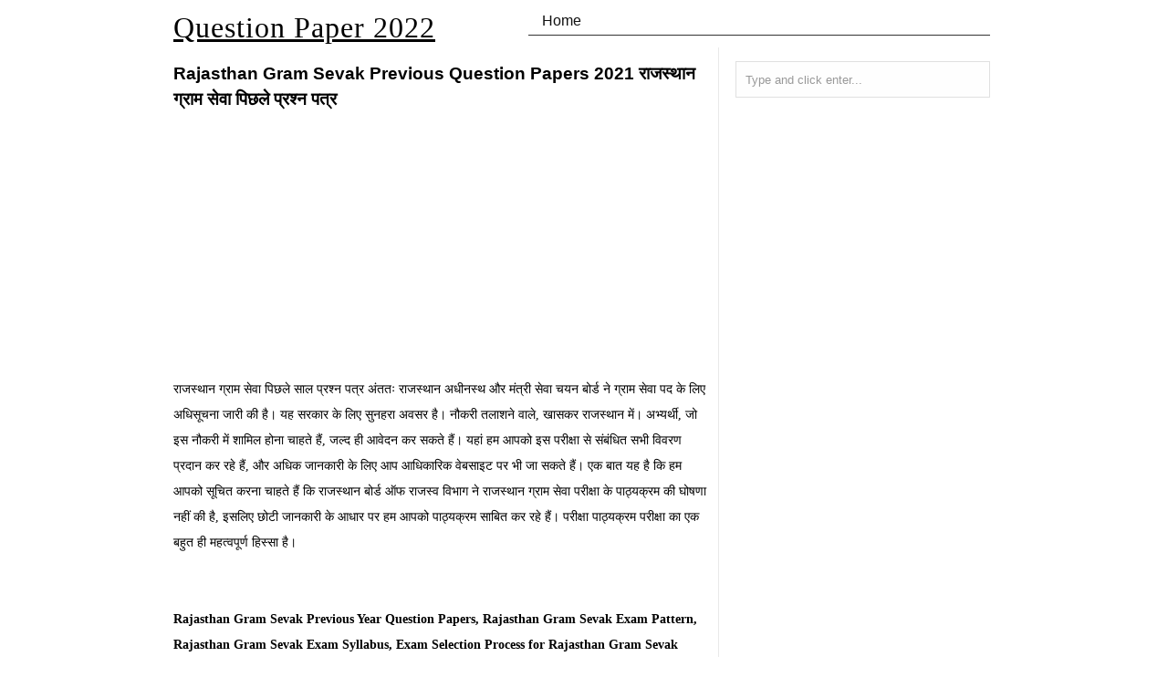

--- FILE ---
content_type: text/html; charset=utf-8
request_url: https://question-paper.in/2018/07/rajasthan-gram-sevak-previous-question.html
body_size: 15247
content:
<!DOCTYPE html>
<html><head>
<link href="https://www.blogger.com/static/v1/widgets/1394523530-widget_css_bundle.css" rel="stylesheet" type="text/css"/>
<script async="async" data-ad-client="ca-pub-6571769788057204" src="https://pagead2.googlesyndication.com/pagead/js/adsbygoogle.js"></script>
<link href="https://question-paper.in/" hreflang="english-india" rel="alternate" />
<meta content="nofollow" name="robots"/>
<meta content="rbxMh_4gl8vf4bwrsMSAWAdpHejR-tnPymylTLhAjSU" name="google-site-verification"/>

<meta content="width=device-width, initial-scale=1" name="viewport"/>
<meta content="width=device-width, initial-scale=1" name="viewport"/>
<meta content="Model Paper 2022 questions paper 2022  मॉडल पेपर 2022 प्रश्न पत्र 2022" name="generator"/>
<meta content="text/html; charset=utf-8" http-equiv="Content-Type"/>
<link href="https://question-paper.in/" rel="openid.delegate" />
<link href="https://question-paper.in/2018/07/rajasthan-gram-sevak-previous-question.html" rel="canonical" />
<meta content="text/html; charset=utf-8" http-equiv="Content-Type"/>
<meta content="blogger" name="generator"/>
<link href="https://question-paper.in/favicon.ico" rel="icon" type="image/x-icon" />
<link href="https://question-paper.in/2018/07/rajasthan-gram-sevak-previous-question.html" rel="canonical" />
<link href="https://question-paper.in/feeds/posts/default" rel="alternate" title="Question Paper 2022 - Atom" type="application/atom+xml" />
<link href="https://question-paper.in/feeds/posts/default?alt=rss" rel="alternate" title="Question Paper 2022 - RSS" type="application/rss+xml" />


<link href="https://question-paper.in/feeds/3183653495754793344/comments/default" rel="alternate" title="Question Paper 2022 - Atom" type="application/atom+xml" />

<meta content="http://question-paper.in/2018/07/rajasthan-gram-sevak-previous-question.html" property="og:url"/>
<meta content="Rajasthan Gram Sevak Previous Question Papers 2021  राजस्थान ग्राम सेवा पिछले प्रश्न पत्र" property="og:title"/>
<meta content="राजस्थान ग्राम सेवा पिछले साल प्रश्न पत्र अंततः राजस्थान अधीनस्थ और मंत्री सेवा चयन बोर्ड ने ग्राम सेवा पद के लिए अधिसूचना जारी की है। यह सर..." property="og:description"/>

<title>Rajasthan Gram Sevak Previous Question Papers 2021  राजस्थान ग्राम सेवा पिछले प्रश्न पत्र | Question Paper 2022</title>



<style type="text/css">
</style>
<style type="text/css">
/* Arlina Fixed Layout */
.quickedit {display:none}
/* Arlina Template Wrapper */
#wrapper {background:#fff;max-width:920px;margin:auto;padding:0;overflow:hidden;}
/* Arlina Search Form */
.menusearch{display:block;margin:15px 0 0 15px;padding:0}
.searchform{padding:10px;margin:0;background:#fefefe;overflow:hidden;border:1px solid #e0e0e0;transition:all .3s}
.searchform:hover,.searchform:active{border-color:#bbb}
.searchform input{color:#999;padding:0;margin:0;transition:all .6s}
.searchform input:focus{color:#444;}
.searchform .searchfield{background:transparent;border:0;outline:none;width:100%;}
/* Arlina Header Wrapper */
#header{position:relative;display:block;padding: 0px 10px 0; overflow:hidden; } 
#header2{float:left;}
#header .title{color:#000;font-size:200%;letter-spacing:1px;line-height:1.4em;margin:0;text-transform:none;font-family:'Oswald';font-weight:500;}
#header .title a {color:#000;}
#header .title a:hover {color:#45a2db;}
#header p.description {margin:0; display: none;}
/* Arlina Main Navigation */
#navi-arlina{height:30px;text-transform:none;font-size:100%;background:#fff;color:#111;font-family:arial;margin:0 15px; border-bottom: 1px solid #333;}
#navi-arlina ul.menus{background:#fff;height:auto;overflow:hidden;position:absolute;z-index:99;display:none}
#navi-arlina a{display:block;line-height:30px;padding:0 15px;text-decoration:none;color:#111}
#navi-arlina ul,#navi-arlina li {margin:0 auto;padding:0;list-style:none}
#navi-arlina ul {height:45px;}
#navi-arlina li {float:left;display:inline-block;position:relative}
#navi-arlina input {display:none;margin:0;padding:0;width:80px;height:45px;opacity:0;cursor:pointer}
#navi-arlina label {display:none;width:55px;height:48px;line-height:48px;text-align:center}
#navi-arlina label span {font-size:16px;position:absolute;left:55px}
#navi-arlina ul.menus li {display:block;width:100%;text-transform:none;text-shadow:none;}
#navi-arlina ul.menus a {color:#fff;line-height:55px}
#navi-arlina li a:hover {background:#333; color: #fff}
#navi-arlina li:hover ul.menus,#navi-arlina li:hover > ul {display:block}
#navi-arlina ul.menus a:hover {background:#333; color:#fff}
#navi-arlina li ul{background:#333;margin:0;width:150px;height:auto;position:absolute;top:45px;left:0;z-index:10;display:none}
#navi-arlina li li {display:block;float:none}
#navi-arlina li li:hover {background:#333}
#navi-arlina li li a:hover {background:#444;text-decoration:underline}
#navi-arlina li ul ul {left:100%;top:0}
#navi-arlina li li > a{display:block;padding:0 10px;margin:0;line-height:30px;text-decoration:none;color:#fff}
/* Arlina Post Wrapper */
#main-wrapper{width:66%;float:left;padding:0;word-wrap:break-word;overflow:hidden;border-right:1px solid #e9e9e9;}
#main{padding:5px 10px 0}
.main .Blog{border-bottom-width:0 }
.main .widget{margin:0 0 .2em;padding:0 0 .2em}
.date-header{display:none!important}
.post h1,.post h2{margin:10px 0;font-size:17px;font-family: arial;font-weight:bold!important; line-height: 1.5em;}
.post h3{margin:10px 0;font-size:15px;font-family: arial;font-weight:bold!important; line-height: 1.5em;}
h1.post-title.entry-title,h2.post-title.entry-title {font-family: arial;font-size:19px;text-transform:none;font-weight:700; line-height: 1.5em;}
h1.post-title.entry-title a,h2.post-title.entry-title a{color:#222; font-family: arial;}
h1.post-title.entry-title a:hover,h2.post-title.entry-title a:hover{color:#338bc0;}
.post-body {margin:0;line-height:2em;text-align:none;font-size:14px;}
.post-body a{color:#0033cc; text-decoration:none }
.post-info{display:block;padding:5px 0;color:#888;line-height:1.6em;font-size:11px;overflow:hidden;margin:5px 0}
.post-info abbr {border:0;}
.post-timestamp,.author-info,.comment-info{border-right:1px solid #ddd;margin-right:10px;padding:0 10px 0 0}
.post-info a {color:#888; text-decoration:none; }
.post-info a:hover {text-decoration:underline;}
.post-body img,.post-body video,.post-body object {max-width:100%}
.breadcrumbs{padding:5px 10px;color:#333;background:#fafafa;margin:10px 0;font-size:10px;text-transform:none; display: none;}
.breadcrumbs a{color:#333}
.breadcrumbs a:hover{color:#444;text-decoration:underline}
.post-footer{line-height: 1.6em}
.post-footer a{color:#45a2db;font-weight:700}
.feed-links{clear:both;line-height:2.5em;}
/* Arlina Post Navigation */
#blog-pager{position:relative;display:block;width:100%;margin:15px 10px 15px 0;text-align:center}
#blog-pager-newer-link{float:left}
#blog-pager-older-link{float:right}
#blog-pager a:link,#blog-pager a:visited{color:#333;font-size:11px!important;padding:6px 15px;margin:5px;background:#fff;border:1px solid #e0e0e0}
#blog-pager a:hover{text-decoration:underline}
/* Arlina Sidebar Wrapper */
#sidebar-wrapper{padding:0 15px 0 0;width:32%;float:right;word-wrap:break-word;overflow:hidden}
#sidebar-wrapper h2,#sidebar-wrapper h3,#sidebar-wrapper h4{position:relative;margin:0 0 5px;text-transform:none;padding:0px 0;font-size:20px;color:#343434;font-family:Arial;border-bottom:2px solid #333;font-weight:500;letter-spacing:1px;}

#sidebar-wrapper .widget ul{margin:5px 0;padding:5px 0}
.widget-content {margin:0;overflow:hidden}
.sidebar {line-height: 1.2em; padding:0 0 0 15px}
.sidebar ul {padding:0;margin:0}
.BlogArchive #ArchiveList ul li {text-indent:0!important}
.sidebar ul li{margin:0;padding:5px 0;border-bottom:1px solid #f1f1f1; fon}
.sidebar .widget {margin:0px 0}
/* Arlina Footer Wrapper */
  .footer { padding: 20px;}
#footer-wrapper{text-align:none;overflow:hidden;background:#fff;margin:auto;max-width:920px; padding: 15px 0 0; line-height: 1.7em;}
#footer-adwidget .footer-widget {width:31.7%;float:left;margin-left:10px;}
#footer-adwidget {max-width:920px;overflow:hidden;margin:0 auto;}
#footer-wrapper h2,#footer-wrapper h3 {overflow:hidden;position:relative;font-family:'Oswald';font-size:15px;font-weight:500;color:#fff;padding:10px 0;text-transform:uppercase;display:block;border-bottom:1px solid #555;letter-spacing:1px;}
#footer-wrapper h2:after,#footer-wrapper h3:after{content:'';display:inline-block;position:absolute;height:14px;top:0;margin:13px 0 12px 10px;width:100%;background:url()repeat}
#footx1,#footx2,#footx3 {margin:0 .2%}
#footer-adwidget {max-width:920px;overflow:hidden;margin:0 auto;}
#footer-wrapper .widget-content {text-align:left;font-family:'Open Sans',Helvetica;margin:0;color:#f9f9f9;}
#footer-wrapper .widget-content li {margin-left:-14px;color:#f9f9f9}
#footer-wrapper .widget-content ul {margin:0;}
#footer-wrapper .widget li {margin:5px 0 0 0;padding:5px 0 0 0;display:block;}
.footer li a {padding-top:0;padding-right:0;line-height:2em;font-size:13px;font-weight:400;font-family:'Open Sans',Helvetica;color:#f9f9f9;margin:0}
.footer li a:hover {color:#fff;}
#footer-last{overflow:hidden;background:#2e2e2e;text-align:center;padding:20px;margin:auto;border-top:1px solid #464646;}
.cpleft,#ftright{display:inline-block;color:#ddd;font-size:12px}
.cpleft a,#ftright a {color:#ddd;text-decoration:none;}
.cpleft a:hover,#ftright a:hover {color:#fff;text-decoration:underline;}
/* Arlina Popular Post */
.item-snippet {display:none;}
.PopularPosts .item-thumbnail{margin:0;}
#PopularPosts1 h2,#PopularPosts2 h2 {margin:0;}
.PopularPosts .popular-posts ul li{list-style:none;overflow:hidden;margin:0;}
.PopularPosts .popular-posts ul li:first-child{border-top:0}
#PopularPosts1 .popular-posts,#PopularPosts2 .popular-posts {position:relative;}
.PopularPosts .popular-posts ul li a {color:#444;font-weight:700;transition:all .3s}
.PopularPosts .popular-posts ul li a:hover {color:#444;text-decoration:underline}
.PopularPosts .item-title{display:table-cell;vertical-align:middle;line-height:normal;text-overflow:ellipsis;padding:0 0 0 10px}
.PopularPosts .item-thumbnail img {background:#fff;display:block;float:left;width:50px;height:auto;padding:2px;border:1px solid #ccc;transition:all .3s}
.PopularPosts .item-thumbnail img:hover{border-color:#aaa;}
.popular-posts ul {padding-left:0;}
/* Arlina Label */
.label-size-1,.label-size-2,.label-size-3,.label-size-4,.label-size-5 {font-size:100%;opacity:1}
.cloud-label-widget-content{text-align:left;padding:0;}
.label-count {white-space:nowrap;display:inline-block;}


/* Arlina Contact */
#ContactForm1 {color:#eee}
#ContactForm1 .contact-form-widget input{display:inline-block;width:100%;border:0;padding:5px 0;margin-top:3px}
#ContactForm1 #ContactForm1_contact-form-email-message{width:100%;border:0;padding:5px;margin-top:3px}
#ContactForm1 #ContactForm1_contact-form-submit{background:#fd554c;color:#fff;padding:8px;font-size:90%;letter-spacing:1px;border-radius:1px;cursor:pointer;transition:all .3s}
#ContactForm1 #ContactForm1_contact-form-submit:hover{background:#df4840;color:#fff}
#ContactForm1 p#ContactForm1_contact-form-error-message,#ContactForm1 p#ContactForm1_contact-form-success-message {text-align:center;width:100%;display:block;color:#fff;}
/* Arlina Follow by Email */
.FollowByEmail .follow-by-email-inner {position:relative;}
.follow-by-email-inner {background:none repeat scroll 0 0 #363636;padding:15px;}
.follow-by-email-inner:before {color:#eee;content:'Join and get our latest articles delivered to your email';font-size:12px;font-weight:normal;padding:0 0 0 2px;}
.FollowByEmail .follow-by-email-inner .follow-by-email-address{border:0;font-size:13px;height:28px;padding-left:5px;width:100%}
.FollowByEmail .follow-by-email-inner .follow-by-email-submit {background:#fd554c;border:0;color:#fff;cursor:pointer;font-size:11px;height:28px;margin:0 3px;width:80px;z-index:0;transition:all .6s}
.FollowByEmail .follow-by-email-inner .follow-by-email-submit:hover {background:#df4840;border:0;box-shadow:none;border-radius:0;cursor:pointer}
.tabletd1 {width:100%;}
.tabletd2 {width:64px;}
table {
	border-collapse: collapse;
	border-spacing: 0;
	line-height: 2;
	margin-bottom: 40px;
	margin-bottom: 4rem;
	width: 100%;
	font-size: 13px;
}

tbody {
	border: 1px solid #ddd;
}

th,
td {
	text-align: center;
	border: 1px solid #ddd;
	
}

th {
	font-weight: bold;
	text-transform: none;
	background: #ebebeb;
}

td {
	border-top: 1px solid #ddd;
	padding: 6px 0;
	padding: 0.6rem 0;
}
/* Arlina Back to top */
.back-to-top{visibility:hidden;background-color:#3a5066;width:45px;height:45px;text-align:center;line-height:43px;position:fixed;bottom:30px;right:30px;z-index:90;cursor:pointer;border-radius:1px;opacity:0;-webkit-transform:translateZ(0);transition:all .6s}
.back-to-top .fa{font-size:18px;color:#fff;vertical-align:middle;}
.back-to-top:hover{background-color:#2c3e50;opacity:1}
.back-to-top.show{visibility:visible;opacity:1;}
@media screen and (min-width:1300px) {
.post h1 {font-size:130%}}
@media screen and (max-width:1024px) {
.post h1 {font-size:130%}}
@media screen and (max-width:800px) {
.Header {width: 70%!important;}
#header {text-align:center}
#navi-arlina{position:relative; width: 25%!important;}
#navi-arlina ul{background:#fff;position:absolute;top:100%;left:0;z-index:3;height:auto;display:none}
#navi-arlina ul.menus{width:100%;position:static;padding-left:20px}
#navi-arlina li{display:block;float:none;width:auto}
#navi-arlina input,#navi-arlina label{position:absolute;top:0;right:0;display:block}
#navi-arlina input{z-index:4}
#navi-arlina input:checked + label{color:#111 }
#navi-arlina input:checked ~ ul{display:block;width:100%}
#navi-arlina li:hover > ul{width:100%}}
@media only screen and (max-width:768px) {
#header{padding:0px 0px;}
#header2 {float:none;max-width:100%;}
#sidebar-wrapper,#main-wrapper {width:100%;padding:0;}
.sidebar {padding:0 15px;}
.menusearch{display:block;margin:15px 0;padding:0 15px}}
@media only screen and (max-width:667px) {
#footer-adwidget .footer-widget {width:31.2%;}}
@media screen and (max-width:640px) {
.post-info {display:inline;}
.status-msg-border {width:97%}
.post h2 {font-size:100%}
#footer-wrapper{margin:auto;}
#footer-adwidget {width:100%;overflow:hidden;}
#footer-adwidget .footer-widget {width:94%;float:left;margin-left:10px;}
.cpleft, #ftright {line-height:normal;}}
@media screen and (max-width:480px) {
.comments .comments-content .user{line-height:2.8em}
.post h2{font-size:100%}
.post h1{font-size:120%}
body,.body-fauxcolumn-outer{font-size:80%}}
@media screen and (max-width:380px) {
.comments {display:none}}
@media screen and (max-width:240px) {
body,.body-fauxcolumn-outer {font-size:80%}}
.status-msg-body {padding:10px 0;display:none}
.status-msg-wrap{display:none;font-size:14px;margin-left:1px;width:100%;color:#666}
.status-msg-wrap a{color:orange!important}
.status-msg-bg{display:none;background:#ccc;position:relative;width:99%;padding:6px;z-index:1;border-radius:3px;border:2px #999 solid}
.status-msg-border{display:none;border:0;position:relative;width:99%}
</style>
<style type="text/css">
/* Arlina Post Area */
.post-body img {background:#fdfdfd;height:auto;max-width:99%;margin-bottom:2px;opacity:1;padding:5px;box-shadow:0 0 0 1px #e0e0e0;transition:all .6s ease;}
.post-body img:hover {opacity:0.95;}
.post-body a.img,.post-body .separator a {margin-left:0!important;margin-right:0!important;}
/* Arlina Comment Post */
.comments{background:none repeat scroll 0 0 #fff;clear:both;margin:10px 0 0;padding:10px 0;width:100%;font-size:11px}
#comments{overflow:hidden}
#comments h4{display:inline;padding:10px;line-height:40px;font-size:14px;color:#fff}
#comments h4,.comments .comment-header,.comments .comment-thread.inline-thread .comment{position:relative}
#comments h4,.comments .continue a{background-color:#fd4646;font-weight:700;color:#fff}
.comments .user a,.comments .continue a{font-size:12px;color:#333}
.comments .continue a{font-size:12px;color:#fff}
#comments h4:after{content:"";position:absolute;bottom:-10px;left:10px;border-top:10px solid #fd4646;border-right:20px solid transparent;width:0;height:0;line-height:0}
.comments .avatar-image-container{float:left;width:42px;max-height:42px;height:42px;padding:2px;border:1px solid #ccc;border-radius:100%;transition:all .3s}
.comments .avatar-image-container img{max-width:42px;width:100%;border-radius:100%;transition:all .3s}
.comments .avatar-image-container:hover,.comments .avatar-image-container img:hover{border-radius:0}
.comments .inline-thread .avatar-image-container{width:36px;height:36px}
.comments .comment-block{font-size:13px;position:relative;margin-left:63px;padding:5px 10px;border:1px solid #ccc;border-radius:3px;line-height:normal;}
.comments .inline-thread .comment-block{margin-left:56px;border:1px solid #ccc}
.comments .comment-block::before,.comments .comment-block::after{content:"";width:0;height:0;border-width:10px 8px;border-style:solid;border-color:transparent #ccc transparent transparent;position:absolute;top:8px;right:100%}
.comments .comment-block::after{border-color:transparent #fff transparent transparent;right:auto;left:-15px}
.comments .comments-content .comment-header{border-bottom:1px solid #ccc;padding-bottom:3px;margin:-1px -3px 10px}
.comments .comments-content .comment{margin-bottom:12px;padding:0}
.comments .comments-content .icon.blog-author{position:absolute;right:10px;top:-4px;width:50px;height:20px;font-size:85%;font-weight:700;text-transform:uppercase;background-color:#fd4646}
.comments .comments-content .icon.blog-author::after{content:"Admin";position:absolute;color:#fff;top:1px;left:6px;line-height:20px;}
#comments-block{margin:1em 0 1.5em;line-height:1.6em }
#comments-block .comment-author{margin:.5em 0}
#comments-block .comment-body{margin:.25em 0 0}
#comments-block .comment-footer{margin:-.25em 0 2em;line-height:1.4em;text-transform:uppercase;letter-spacing:.1em}
#comments-block .comment-body p{margin:0 0 .75em}
.deleted-comment{font-style:italic;color:#eee}
.comment-replies {margin-left:7%;margin-top:10px;}
span.comment-actions{position:relative;display:inline-block;font-size:11px}
span.comment-actions a{margin-right:5px}
.comments .continue a{background:transparent;font-size:12px;color:#333}
cite.user.blog-author{font-style:normal;font-weight:700;margin-right:5px}
#comments h4#comment-post-message,span.thread-count {display:none;}
#blog-pager{text-align:center}
.comments-content {display:block;position:relative;margin-top:15px;}
/* Arlina Related Post */
#related_posts{margin-top:0px}
#related_posts h3{color:#111;background:#fff;padding:10px;margin:0 0 0px;font-size:140%;}
#related_img{margin:0;padding:0;}
#related_img:hover{background:0}
#related_img ul{list-style-type:none;margin:0;padding:0}
#related_img li{min-height:0px;border-bottom:1px solid #f1f1f1;list-style:none;margin:0 0 5px;padding:5px;}
#related_img li a{color:#2672a0;}
#related_img li a:hover{text-decoration:underline}
#related_img .news-title{display:block;font-weight:bold!important;margin-bottom:5px;font-size:14px;}
#related_img .news-text{display:none;text-align:justify;font-weight:normal;text-transform:none;color:#333;font-size:12px;}
#related_img img{float:left;margin-right:7px;border:1px solid #ccc;padding:2px;width:60px;height:60px;max-width:100%;background:#fff; display: none;}
/* Arlina Share Button */
h2.sharetitle{position:relative;overflow:hidden;margin:20px 0;font-size:120%;font-weight:700;padding:4px 8px;text-align:center;text-transform:uppercase;transition:all .5s ease-out}
h2.sharetitle:before, h2.sharetitle:after {position:absolute;top:51%;overflow:hidden;width:50%;height:2px;content:'\a0';background-color:#ddd;}
h2.sharetitle:before{margin-left:-50%;text-align:right;}
h2.sharetitle span{position:relative;display:inline-block;padding:5px 10px;margin:0 10px;}
.sharede,.sharebrow{position:relative;display:inline-block;}
.sharebrow{display:table;margin:auto;text-align:center}
.sharebrow a.fb,.sharebrow a.gp,.sharebrow a.tw,.sharebrow span.pl{text-decoration:none!important;display:inline-block;margin:0 5px 5px 0;font-weight:700;text-transform:uppercase;color:#fff;text-shadow:none;padding:2px 8px;opacity:1;transition:all .3s}
.sharebrow a.gp {background:#f20000;}
.sharebrow a.fb {background:#516ca4;}
.sharebrow a.tw {background:#00baff;}
.sharebrow span.pl {background:#ff6600;}
.fbtea,.gotea,.plustea,.twtea{font-size:13px!important;vertical-align:middle}
.sharebrow a.fb:hover,.sharebrow a.gp:hover,.sharebrow a.tw:hover,.sharebrow span.pl:hover{color:#fff;opacity:.9}
.sharebrow a.fb:active,.sharebrow a.gp:active,.sharebrow a.tw:active,.sharebrow span.pl:active{box-shadow:inset 0 1px 0 rgba(0,0,0,.16)}
span.pl{color:green;cursor:pointer}
#share-menu{display:none}
.dropdown-menu{position:absolute;top:100%;right:5px;z-index:99;float:left;min-width:100px;padding:5px 10px;margin:0;font-size:13px;text-align:left;list-style:none;background-color:#fff;-webkit-background-clip:padding-box;background-clip:padding-box;border:1px solid #ddd;border-radius:3px;}
.dropdown-menu li{list-style:none!important;margin:0!important;padding-left:0!important;line-height:1.8em!important}
.dropdown-menu li a{color:#333!important;font-weight:400;display:block}
.dropdown-menu li a:hover{color:#e8554e!important}
ul#share-menu{margin:10px 0;padding:5px 15px}
</style>
<script type="text/javascript">/*<![CDATA[*/var relnum=0;var relmaxposts=5;var numchars=135;var morelink=" ";function saringtags(r,l){for(var e=r.split("<"),n=0;n<e.length;n++)-1!=e[n].indexOf(">")&&(e[n]=e[n].substring(e[n].indexOf(">")+1,e[n].length));return e=e.join(""),e=e.substring(0,l-1)}function relpostimgthum(r){for(var l=0;l<r.feed.entry.length;l++){var e=r.feed.entry[l];reljudul[relnum]=e.title.$t,postcontent="","content"in e?postcontent=e.content.$t:"summary"in e&&(postcontent=e.summary.$t),relcuplikan[relnum]=saringtags(postcontent,numchars),postimg="media$thumbnail"in e?e.media$thumbnail.url:"http://lh3.ggpht.com/_xcD4JK_dIjU/SnamIh0KTCI/AAAAAAAADMA/hLjqmEbdtkw/d/noimagethumb.gif",relgambar[relnum]=postimg;for(var n=0;n<e.link.length;n++)if("alternate"==e.link[n].rel){relurls[relnum]=e.link[n].href;break}relnum++}}function contains(r,l){for(var e=0;e<r.length;e++)if(r[e]==l)return!0;return!1}function relatpost(){for(var r=new Array(0),l=new Array(0),e=new Array(0),n=new Array(0),t=0;t<relurls.length;t++)contains(r,relurls[t])||(r.length+=1,r[r.length-1]=relurls[t],l.length+=1,l[l.length-1]=reljudul[t],e.length+=1,e[e.length-1]=relcuplikan[t],n.length+=1,n[n.length-1]=relgambar[t]);reljudul=l,relurls=r,relcuplikan=e,relgambar=n;for(var t=0;t<reljudul.length;t++){var a=Math.floor((reljudul.length-1)*Math.random()),u=reljudul[t],s=relurls[t],i=relcuplikan[t],o=relgambar[t];reljudul[t]=reljudul[a],relurls[t]=relurls[a],relcuplikan[t]=relcuplikan[a],relgambar[t]=relgambar[a],reljudul[a]=u,relurls[a]=s,relcuplikan[a]=i,relgambar[a]=o}for(var g,m=0,h=Math.floor((reljudul.length-1)*Math.random()),c=h,d=document.URL;m<relmaxposts&&(relurls[h]==d||(g="<li class='news-title clearfix'>",g+="<a href='"+relurls[h]+"' rel='nofollow' target='_top' title='"+reljudul[h]+"'><img src='"+relgambar[h]+"' /></a>",g+="<a href='"+relurls[h]+"' target='_top'>"+reljudul[h]+"</a>",g+="<span class='news-text'>"+relcuplikan[h]+" ... <a href='"+relurls[h]+"' target='_top'>"+morelink+"</a><span class='news-text'>",g+="</li>",document.write(g),m++,m!=relmaxposts))&&(h<reljudul.length-1?h++:h=0,h!=c););}var reljudul=new Array,relurls=new Array,relcuplikan=new Array,relgambar=new Array;/*]]>*/</script>
<script src="//ajax.googleapis.com/ajax/libs/jquery/2.1.3/jquery.min.js"></script>
<script type="text/javascript">
//<![CDATA[
//CSS Ready
function loadCSS(e, t, n) { "use strict"; var i = window.document.createElement("link"); var o = t || window.document.getElementsByTagName("script")[0]; i.rel = "stylesheet"; i.href = e; i.media = "only x"; o.parentNode.insertBefore(i, o); setTimeout(function () { i.media = n || "all" }) }
loadCSS("http://fonts.googleapis.com/css?family=Open+Sans:400italic,400,700");loadCSS("http://fonts.googleapis.com/css?family=Oswald:400,700");
//]]>
</script>
<link href="https://www.blogger.com/dyn-css/authorization.css?targetBlogID=4646733157742468514&amp;zx=9ea21296-7526-4612-8f71-4d32a0e88bc7" media="none" onload="if(media!='all')media='all'" rel="stylesheet"/><noscript><link href="https://www.blogger.com/dyn-css/authorization.css?targetBlogID=4646733157742468514&amp;zx=9ea21296-7526-4612-8f71-4d32a0e88bc7" rel="stylesheet"/></noscript>
<meta content="ca-host-pub-1556223355139109" name="google-adsense-platform-account"/>
<meta content="blogspot.com" name="google-adsense-platform-domain"/>



</head>

<body class="loading">
<div>
<div id="wrapper">
<div style="float: left; width:100%">
<nav id="navi-arlina" itemscope="itemscope" itemtype="http://schema.org/SiteNavigationElement" style="float: right; width: 55%;">
<input type="checkbox"/>
<label>MENU</label>
<ul>
<li><a href="https://question-paper.in/">Home</a></li>
</ul>
</nav>
<div id="header" itemscope="itemscope" itemtype="http://schema.org/WPHeader">
<div class="section" id="header2"><div class="widget Header" data-version="1" id="Header1">
<div id="header-inner">
<div class="titlewrapper">
<h2 class="title">
<a href="https://question-paper.in/" itemprop="url" title="Question Paper 2022">
<span itemprop="name">Question Paper 2022</span>
</a>
</h2>
</div>
<div class="descriptionwrapper">
<p class="description"><span>
</span></p>
</div>
</div>
</div></div>
</div>
</div>
<div class="clear"></div>
<div class="clear"></div>
<div id="content-wrapper" itemscope="itemscope" itemtype="http://schema.org/Blog" role="main">
<div id="main-wrapper">
<div class="main section" id="main"><div class="widget Blog" data-version="1" id="Blog1">
<div class="breadcrumbs" xmlns:v="http://rdf.data-vocabulary.org/#">
<span class="breadhome" typeof="v:Breadcrumb"><a href="https://question-paper.in/" property="v:title" rel="v:url">Home</a> / </span>
<span class="breadlabel" typeof="v:Breadcrumb">Income Tax Previous Question Papers 2021 / </span>
<span class="breadlabel">Rajasthan Gram Sevak Previous Question Papers 2021  राजस्थान ग्राम सेवा पिछले प्रश्न पत्र</span>
</div>
<div class="blog-posts hfeed">


                <div class="date-outer">
              

                <div class="date-posts">
              
<div class="post-outer">
<div class="post hentry">
<h1 class="post-title entry-title">
Rajasthan Gram Sevak Previous Question Papers 2021  राजस्थान ग्राम सेवा पिछले प्रश्न पत्र
</h1>
<div class="post-header">
<div class="post-header-line-1">
</div>
</div>
<script async="async" crossorigin="anonymous" src="https://pagead2.googlesyndication.com/pagead/js/adsbygoogle.js?client=ca-pub-6571769788057204"></script>
<ins class="adsbygoogle" data-ad-client="ca-pub-6571769788057204" data-ad-format="auto" data-ad-slot="1715847050" data-full-width-responsive="true" style="display:block"></ins>
<script>
     (adsbygoogle = window.adsbygoogle || []).push({});
</script>
<div class="post-body entry-content" id="post-body-3183653495754793344">
<div id="adsense-target">राजस्थान ग्राम सेवा पिछले साल प्रश्न पत्र अंततः राजस्थान अधीनस्थ और मंत्री सेवा चयन बोर्ड ने ग्राम सेवा पद के लिए अधिसूचना जारी की है। यह सरकार के लिए सुनहरा अवसर है। नौकरी तलाशने वाले, खासकर राजस्थान में। अभ्यर्थी, जो इस नौकरी में शामिल होना चाहते हैं, जल्द ही आवेदन कर सकते हैं। यहां हम आपको इस परीक्षा से संबंधित सभी विवरण प्रदान कर रहे हैं, और अधिक जानकारी के लिए आप आधिकारिक वेबसाइट पर भी जा सकते हैं। एक बात यह है कि हम आपको सूचित करना चाहते हैं कि राजस्थान बोर्ड ऑफ राजस्व विभाग ने राजस्थान ग्राम सेवा परीक्षा के पाठ्यक्रम की घोषणा नहीं की है, इसलिए छोटी जानकारी के आधार पर हम आपको पाठ्यक्रम साबित कर रहे हैं। परीक्षा पाठ्यक्रम परीक्षा का एक बहुत ही महत्वपूर्ण हिस्सा है।<br/>
<br/>
<br/>
<b>Rajasthan Gram Sevak Previous Year Question Papers, Rajasthan Gram Sevak Exam Pattern, Rajasthan Gram Sevak Exam Syllabus, Exam Selection Process for Rajasthan Gram Sevak Exam, Rajasthan Gram Sevak Previous year&rsquo;s exam paper, Download Rajasthan Gram Sevak Previous Question Papers</b><br/>
<br/>
<br/>
Rajasthan Gram Sevak Exam Syllabus 2021<br/>
<br/>
General Knowledge of India, Current Affairs, History &amp; Culture of Rajasthan, History &amp; Culture of India, General Mentality, Reasoning &amp; Awareness, Hindi, English &amp; Mathematics (10th Level), Bureau of State Standards, Bureau of District Standard, Bureau of Tehsil Standard, Panchayat Standard,  Knowledge of Computer etc.<br/>
<br/>
भारत का सामान्य ज्ञान, राजस्थान के इतिहास, संस्कृति और संस्कृति, भारत का इतिहास और संस्कृति, सामान्य मानसिकता, तर्क और जागरूकता, हिंदी, अंग्रेजी और गणित (10 वीं स्तर), राज्य मानक ब्यूरो, जिला मानक ब्यूरो, तहसील ब्यूरो मानक, पंचायत मानक, कंप्यूटर का ज्ञान इत्यादि।<br/>
<br/>
Rajasthan Gram Sevak Previous Question Papers 2021<br/>
<br/>
<a href="https://drive.google.com/open?id=0BzQbOchjLyKQV2I2SnFzelBYYVU" rel="nofollow noopener" target="_blank" title="Rajasthan RSMSSB Panchayat Sachiv Model Papers - Aptitude">Rajasthan RSMSSB Panchayat Sachiv Model Papers &ndash; Aptitude</a><br/>
<a href="https://drive.google.com/open?id=0BzQbOchjLyKQRnFYUjhFVmJQeDg" rel="nofollow noopener" target="_blank" title="RSMSSB Gram Sevak Model Papers - Reasoning">RSMSSB Gram Sevak Model Papers &ndash; Reasoning</a><br/>
<a href="https://drive.google.com/open?id=0BzQbOchjLyKQZ2pqbi1CMXROYmM" rel="nofollow noopener" target="_blank" title="Rajasthan Subordinate &amp; Ministerial Services Selection Board Old Papers - English">Rajasthan Subordinate &amp; Ministerial Services Selection Board Old Papers &ndash; English</a><br/>
<a href="https://drive.google.com/open?id=0BzQbOchjLyKQSUxNa1c2NElzOFE" rel="nofollow noopener" target="_blank" title="RSMSSB Hostel Warden Sample Papers - Mathematics">RSMSSB Hostel Warden Sample Papers &ndash; Mathematics</a><br/>
<a href="https://drive.google.com/open?id=0BzQbOchjLyKQV29WbVE4UkVDcWs" rel="nofollow noopener" target="_blank" title="Rajasthan Gram Sevak Previous Papers - Hindi">Rajasthan Gram Sevak Previous Papers &ndash; Hindi</a></div>
<div id="adsense-content" style="display:block;text-align: center">
<center>
<script async="async" crossorigin="anonymous" src="https://pagead2.googlesyndication.com/pagead/js/adsbygoogle.js?client=ca-pub-6571769788057204"></script>
<ins class="adsbygoogle" data-ad-client="ca-pub-6571769788057204" data-ad-format="autorelaxed" data-ad-slot="3710775378" style="display:block"></ins>
<script>
     (adsbygoogle = window.adsbygoogle || []).push({});
</script>
</center>
</div>
<script type="text/javascript">
function insertAfter(addition,target) {
var parent = target.parentNode;
if (parent.lastChild == target) {
parent.appendChild(addition); 
} else {
parent.insertBefore(addition,target.nextSibling);
}
}
var adscont = document.getElementById("adsense-content");
var target = document.getElementById("adsense-target");
var linebreak = target.getElementsByTagName("br");
if (linebreak.length > 0){
insertAfter(adscont,linebreak[3]);
}
</script>
<div class="post-info">
<span class="post-timestamp">
</span>
<span class="label-info">

Income Tax Previous Question Papers 2021
</span>
</div>
<div style="clear: both;"></div>
</div>
<div class="post-footer">
<div class="post-footer-line post-footer-line-1">

***
<h2 class="sharetitle"><span>Share this</span></h2>
<script type="text/javascript">
//<![CDATA[
var sitNZDl = window.location.href;
  document.write('<div class="sharebrow"><div class="sharede"> \
<a class="gp" href="https://plus.google.com/share?url=' + sitNZDl + '" target="_blank" title="Share to Google+">\
    Google</a> \
<a class="fb" href="https://www.facebook.com/sharer/sharer.php?u=' + sitNZDl + '" target="_blank" title="Share to Facebook">\
    Facebook</a> \
<a class="tw" href="https://twitter.com/intent/tweet?text='+encodNZDIComponent(document.title)+'&url='+sitNZDl+'" target="_blank" title="Share to Twitter">\
    Twitter</a> \
    <span class="pl" data-target="#share-menu">More</span> \
<ul class="dropdown-menu" id="share-menu"> \
    <li><a href="//www.digg.com/submit?url=' + sitNZDl + '" target="_blank" title="Share This On Digg">Digg</a></li> \
    <li><a href="//www.linkedin.com/shareArticle?mini=true&amp;url=' + sitNZDl + '" target="_blank" title="Share This On Linkedin">Linkedin</a></li> \
    <li><a href="//www.stumbleupon.com/submit?url=' + sitNZDl + '&amp;title='+encodNZDIComponent(document.title)+'" target="_blank" title="Share This On Stumbleupon">Stumbleupon</a></li> \
    <li><a href="//delicious.com/post?url=' + sitNZDl + '&amp;title='+encodNZDIComponent(document.title)+'" target="_blank" title="Share This On Delicious">Delicious</a></li> \
    <li><a href="http://www.tumblr.com/share/link?url=' + sitNZDl + '&name='+encodNZDIComponent(document.title)+'&description='+encodNZDIComponent(document.title)+'" target="_blank" title="Share This On Tumblr">Tumblr</a></li> \
    <li><a href="http://bufferapp.com/add?text='+encodNZDIComponent(document.title)+'&url=' + sitNZDl + '" target="_blank" title="Share This On BufferApp">BufferApp</a></li> \
    <li><a href="https://getpocket.com/save?url=' + sitNZDl + '&title='+encodNZDIComponent(document.title)+'" target="_blank" title="Share This On Pocket">Pocket</a></li> \
    <li><a href="http://www.evernote.com/clip.action?url=' + sitNZDl + '&title='+encodNZDIComponent(document.title)+'" target="_blank" title="Share This On Evernote">Evernote</a></li> \
    </ul> \
</div><div class="clear"></div></div> \
');
var button=document.querySelector(".pl");button.addEventListener("click",function(){var t=document.querySelector(button.getAttribute("data-target"));t.style.display="block"==t.style.display?"none":"block"});
//]]>
</script>
</div>
<div class="post-footer-line post-footer-line-2" style="display:none;"></div>
<div class="post-footer-line post-footer-line-3" style="display:none;"></div>
</div>
</div>
<div class="comments" id="comments">
<a href="/" name="comments"></a>
<h4>
0
Comments
</h4>
<div id="Blog1_comments-block-wrapper">
<dl class="avatar-comment-indent" id="comments-block">
</dl>
</div>
<p class="comment-footer">
</p><div class="comment-form">
<a href="/" name="comment-form"></a>
<h4 id="comment-post-message">Post a Comment</h4>
<p>
</p>

<iframe class="blogger-iframe-colorize blogger-comment-from-post" height="410" id="comment-editor" name="comment-editor" style="display: block;width: 100%;"></iframe>

<script src="https://www.blogger.com/static/v1/jsbin/2517944472-comment_from_post_iframe.js" type="text/javascript"></script>
<script type="text/javascript">
            BLOG_CMT_createIframe('https://www.blogger.com/rpc_relay.html', '0');
          </script>
</div>
<p></p>
<div id="backlinks-container">
<div id="Blog1_backlinks-container">
</div>
</div>
</div>
</div>

              </div></div>
            

</div>
<div class="blog-pager" id="blog-pager">
<span id="blog-pager-newer-link">
<a class="blog-pager-newer-link" href="https://question-paper.in/2018/07/rajasthan-revenue-department-previous.html" id="Blog1_blog-pager-newer-link" title="Newer Post">Newer Post</a>
</span>
<span id="blog-pager-older-link">
<a class="blog-pager-older-link" href="https://question-paper.in/2018/07/optcl-previous-question-papers-2019.html" id="Blog1_blog-pager-older-link" title="Older Post">Older Post</a>
</span>
<a class="home-link" href="https://question-paper.in/">Home</a>
</div>
<div class="clear"></div>
<div class="post-feeds">
<div class="feed-links">
Subscribe to:
Post Comments (Atom)
</div>
</div>
</div><div class="widget HTML" data-version="1" id="HTML2">
<div class="widget-content">

<script async="" src="https://www.googletagmanager.com/gtag/js?id=__"></script>
<script>
  window.dataLayer = window.dataLayer || [];
  function gtag(){dataLayer.push(arguments);}
  gtag('js', new Date());

  gtag('config', '__');
</script>
</div>
<div class="clear"></div>
</div><div class="widget Label" data-version="1" id="Label1">
<h2>Labels</h2>
<div class="widget-content cloud-label-widget-content">
<span class="label-size label-size-1">
+2 Previous Paper 2022
</span>
<span class="label-size label-size-1">
10 वीं मॉडल प्रश्न पत्र 2022
</span>
<span class="label-size label-size-1">
10th Blueprint 2022
</span>
<span class="label-size label-size-1">
10th Exam Pattern 2022
</span>
<span class="label-size label-size-1">
10th Model Paper 2022
</span>
<span class="label-size label-size-1">
10th Previous Paper 2022
</span>
<span class="label-size label-size-1">
10th Question Paper 2022
</span>
<span class="label-size label-size-1">
11th Intermediate AP Model Questions Papers 2022 एपी मॉडल प्रश्न पत्र 2022
</span>
<span class="label-size label-size-1">
12th Question Paper 2022
</span>
<span class="label-size label-size-1">
1st Year Inter Model Questions Papers 2022
</span>
<span class="label-size label-size-1">
AE Previous Question Papers 2021
</span>
<span class="label-size label-size-1">
Ahmednagar Cantonment Jr Clerk Old model Question Papers 2021
</span>
<span class="label-size label-size-1">
AHSEC 12th Important Question Paper 2022
</span>
<span class="label-size label-size-1">
AHSEC HS Question Paper 2022
</span>
<span class="label-size label-size-1">
AIIMS Bhubaneswar Staff Nurse Previous Question Papers 2021
</span>
<span class="label-size label-size-1">
Allahabad High Court Exam Previous Question Paper 2021
</span>
<span class="label-size label-size-1">
AP 10th Blueprint 2022
</span>
<span class="label-size label-size-1">
AP 10th Model Paper 2022
</span>
<span class="label-size label-size-1">
AP 11th Blueprint 2022
</span>
<span class="label-size label-size-1">
AP 12th Blueprint 2022
</span>
<span class="label-size label-size-1">
AP 1st Inter Exam Pattern 2022
</span>
<span class="label-size label-size-1">
AP 1st Inter Question Paper 2022
</span>
<span class="label-size label-size-1">
AP 2nd Inter Exam Pattern 2022
</span>
<span class="label-size label-size-1">
AP 2nd Inter Question Paper 2022
</span>
<span class="label-size label-size-1">
AP Jr Inter Model Paper 2022
</span>
<span class="label-size label-size-1">
AP Sr Inter Model Paper 2022
</span>
<span class="label-size label-size-1">
AP SSC Exam Pattern 2022
</span>
<span class="label-size label-size-1">
AP SSC Question Paper 2022
</span>
<span class="label-size label-size-1">
Assam 10th Model Paper 2022
</span>
<span class="label-size label-size-1">
Assam 12th Model Paper 2022
</span>
<span class="label-size label-size-1">
Assam HSLC Important Question Paper 2022
</span>
<span class="label-size label-size-1">
Assam SEBA HSLC Model Questions Papers 2022
</span>
<span class="label-size label-size-2">
BIEAP Intermediate Important Question Paper 2022
</span>
<span class="label-size label-size-1">
Bihar 10th Question Paper 2022
</span>
<span class="label-size label-size-1">
Bihar 11 वीं और मॉडल प्रश्न पत्र 2022
</span>
<span class="label-size label-size-1">
Bihar Board Inter Question Paper 2022
</span>
<span class="label-size label-size-1">
Bihar Intermediate Model Questions Papers 2022
</span>
<span class="label-size label-size-1">
Bihar Intermediate Question Paper 2022
</span>
<span class="label-size label-size-1">
Bihar Patna Board Previous Paper 2022
</span>
<span class="label-size label-size-1">
Bihar Patna Matric Model Set Paper 2022
</span>
<span class="label-size label-size-1">
Bihar Police SI Question Papers उत्तर कुंजी के साथ बिहार पुलिस एसआई प्रश्न पत्र 2021
</span>
<span class="label-size label-size-1">
Bihar TET Model Question Papers 2021
</span>
<span class="label-size label-size-1">
BMRCL Previous Question Papers 2021
</span>
<span class="label-size label-size-1">
BSEAP SSC Important Question Paper 2022
</span>
<span class="label-size label-size-1">
BSEB 11t Model Questions Papers 2022
</span>
<span class="label-size label-size-1">
BSEB 12th Model Paper 2022
</span>
<span class="label-size label-size-1">
BSEB 12th Model Set Paper 2022
</span>
<span class="label-size label-size-1">
BSEB X Model Paper 2022
</span>
<span class="label-size label-size-1">
BSEH 10th Previous Question Paper 2022
</span>
<span class="label-size label-size-1">
BSEH 12th Previous Question Paper 2022
</span>
<span class="label-size label-size-1">
BSF Constable Previous Question Papers 2021
</span>
<span class="label-size label-size-1">
CAPF Previous Question Paper 2021
</span>
<span class="label-size label-size-1">
CG 10th Important Question Paper 2022
</span>
<span class="label-size label-size-1">
CG 12th Important Question Paper 2022
</span>
<span class="label-size label-size-1">
CG Board 10th Question Paper 2022
</span>
<span class="label-size label-size-1">
CG Board 12th Question Paper 2022
</span>
<span class="label-size label-size-2">
CGBSE 10th Model Paper 2022
</span>
<span class="label-size label-size-1">
CGBSE 12th Model Paper 2022
</span>
<span class="label-size label-size-1">
Chhattisgarh Police Constable Previous Question Papers 2021
</span>
<span class="label-size label-size-1">
Daman Diu Police Previous Question Papers 2021
</span>
<span class="label-size label-size-1">
Delhi Police S.I Previous Question Papers 2021
</span>
<span class="label-size label-size-1">
DMRC JE
</span>
<span class="label-size label-size-1">
DMRC Maintainer Electrician Previous Question Papers 2021
</span>
<span class="label-size label-size-1">
DSSSB Previous Question Papers 2021
</span>
<span class="label-size label-size-1">
English &amp; Malayalam Medium
</span>
<span class="label-size label-size-1">
GPSSB Lab Technician Previous Question Papers 2021 जीपीएसएसबी लैब तकनीशियन पिछला प्रश्न पत्र
</span>
<span class="label-size label-size-1">
GSEB 12th Model Paper 2022
</span>
<span class="label-size label-size-1">
GSSSB Staff Nurse Previous Question Papers 2021
</span>
<span class="label-size label-size-1">
Guess Papers 2022
</span>
<span class="label-size label-size-1">
Gujarat HSC Important Question Paper 2022
</span>
<span class="label-size label-size-1">
Gujarat HSC Question Paper Style 2022
</span>
<span class="label-size label-size-1">
Gujarat SSC Important Question Paper 2022
</span>
<span class="label-size label-size-1">
Gujarat SSC Question Paper 2022
</span>
<span class="label-size label-size-1">
Haryana 10th Question Paper 2022
</span>
<span class="label-size label-size-1">
Haryana 12th Question Paper 2022
</span>
<span class="label-size label-size-1">
Haryana Health Dept MI Previous Question Papers 2021
</span>
<span class="label-size label-size-1">
HBSE 10th Model Paper 2022
</span>
<span class="label-size label-size-1">
HBSE 12th Model Paper 2022
</span>
<span class="label-size label-size-1">
Himachal Board +2 Important Question Paper 2022
</span>
<span class="label-size label-size-1">
Himachal Board 10th Important Question Paper 2022
</span>
<span class="label-size label-size-1">
HP Board 10th Question Paper 2022 HPBOSE 10th Model Paper 2022
</span>
<span class="label-size label-size-1">
HP Board Matric Model Paper 2022
</span>
<span class="label-size label-size-1">
HP Board Plus Two Model Paper 2022
</span>
<span class="label-size label-size-1">
HPBOSE 10th Question Paper 2022
</span>
<span class="label-size label-size-1">
HPBOSE 12th Question Paper 2022
</span>
<span class="label-size label-size-1">
HPPSC Previous Question Papers 2021
</span>
<span class="label-size label-size-1">
HS Important Question Paper 2022
</span>
<span class="label-size label-size-1">
HSRLM Previous Question Papers 2021
</span>
<span class="label-size label-size-1">
HSSC Constable Previous Question Papers 2021
</span>
<span class="label-size label-size-1">
IBPS SO Previous Question Papers 2021
</span>
<span class="label-size label-size-1">
ICICI Bank PO Previous year Question Papers 2021
</span>
<span class="label-size label-size-1">
IDBI Bank Executive Officer  Question Papers 2021
</span>
<span class="label-size label-size-3">
Income Tax Previous Question Papers 2019
</span>
<span class="label-size label-size-1">
Income Tax Previous Question Papers 2019 आय कर पिछला प्रश्न पत्र
</span>
<span class="label-size label-size-5">
Income Tax Previous Question Papers 2021
</span>
<span class="label-size label-size-2">
Income Tax Previous Question Papers 2021 आय कर पिछला प्रश्न पत्र
</span>
<span class="label-size label-size-1">
Income Tax Previous Question Papers 2021.
</span>
<span class="label-size label-size-1">
Income Tax Previous Question Papers 2021. आय कर पिछला प्रश्न पत्र
</span>
<span class="label-size label-size-2">
Income Tax Previous Question Papers 2022
</span>
<span class="label-size label-size-2">
Income Tax Previous Question Papers 2022 आय कर पिछला प्रश्न पत्र
</span>
<span class="label-size label-size-1">
Indian Army RT JCO  Question Papers 2019
</span>
<span class="label-size label-size-1">
Indian Coast Guard Previous Question Papers 2021.
</span>
<span class="label-size label-size-1">
JAC Board Model Papers 2022 जेएसी बोर्ड मॉडल पेपर 2022
</span>
<span class="label-size label-size-1">
JAC Intermediate 12th Model Papers 2022
</span>
<span class="label-size label-size-1">
JAC Model Questions Papers 2022
</span>
<span class="label-size label-size-1">
JNNSM Surya Mitra Question Papers 2021
</span>
<span class="label-size label-size-1">
JSSC LDC Previous Question Papers 2021
</span>
<span class="label-size label-size-1">
KAR SSLC Model Questions Papers 2022 Kannada हिंदी मॉडल प्रश्न पत्र 2022 Hindi Model Question Paper 2022
</span>
<span class="label-size label-size-1">
KAR SSLC Model Questions Papers 2022 KSEEB SSLC Sample Papers
</span>
<span class="label-size label-size-1">
Karnataka High Court Civil Judge Question Papers 2021
</span>
<span class="label-size label-size-1">
Kerala SSLC 10th Model Questions Papers 2022
</span>
<span class="label-size label-size-1">
Manabadi 10th Exam Pattern 2022
</span>
<span class="label-size label-size-1">
Manabadi Jr Inter Exam Pattern 2022
</span>
<span class="label-size label-size-1">
Manabadi Sr Inter Exam Pattern 2022
</span>
<span class="label-size label-size-1">
Matric Blueprint 2022
</span>
<span class="label-size label-size-1">
MHA IB Previous Question Papers 2021
</span>
<span class="label-size label-size-1">
MHRD Previous Question Papers 2019
</span>
<span class="label-size label-size-1">
Municipal Corporation Vacancy Question Paper 2021
</span>
<span class="label-size label-size-1">
OPTCL Previous Question Papers 2021
</span>
<span class="label-size label-size-1">
Papers 2021.
</span>
<span class="label-size label-size-1">
Patna Board Inter Previous Paper 2022
</span>
<span class="label-size label-size-1">
PGIMER Chandigarh Previous Question Papers 2021
</span>
<span class="label-size label-size-1">
Plus Two Model Paper 2022
</span>
<span class="label-size label-size-1">
RRB Clerk Previous Question Papers 2021
</span>
<span class="label-size label-size-1">
RRCCR Apprentice Exam Previous Question Papers 2019
</span>
<span class="label-size label-size-1">
RSMSSB Gram Sevak Previous Question Papers 2021
</span>
<span class="label-size label-size-1">
SBI Junior Assistant Previous Question Papers 2021
</span>
<span class="label-size label-size-1">
SBI Specialist Cadre Officer Model Question Papers 2021
</span>
<span class="label-size label-size-1">
SEBA 10th Model Questions Papers 2022
</span>
<span class="label-size label-size-1">
SEBA HSLC Question Paper 2022
</span>
<span class="label-size label-size-1">
SSC Blueprint 2022
</span>
<span class="label-size label-size-1">
SSC Constable Previous Question Papers 2021
</span>
<span class="label-size label-size-1">
SSC PGT Teachers Question Papers 2021
</span>
<span class="label-size label-size-1">
SSC Stenographer Grade C and D Previous Question Paper  2021
</span>
<span class="label-size label-size-1">
SSLC Blueprint 2022
</span>
<span class="label-size label-size-1">
Tenth Bihar Board Model Paper 2022
</span>
<span class="label-size label-size-1">
THSLC SSLC Model Questions Papers 2022
</span>
<span class="label-size label-size-1">
TNPSC Exam Previous Question Papers 2021
</span>
<span class="label-size label-size-1">
TSPSC Previous Question Papers 2021
</span>
<span class="label-size label-size-1">
UBI Previous Question Papers यूबीआई पिछले साल प्रश्न पत्र 2021
</span>
<span class="label-size label-size-1">
UPSC IES ISS Previous Question Papers 2019
</span>
<span class="label-size label-size-1">
UPSC NDA NA Previous Question Papers 2021 यूपीएससी एनडीए एनए पिछले प्रश्न पत्र
</span>
<span class="label-size label-size-1">
UPSSSC JE Model Question Paper 2021
</span>
<span class="label-size label-size-1">
UPSSSC Scientific Manager Exam Previous Question Papers 2021
</span>
<span class="label-size label-size-1">
अहमदनगर छावनी जूनियर क्लर्क ओल्ड मॉडल प्रश्न पत्र
</span>
<span class="label-size label-size-3">
आय कर पिछला प्रश्न पत्र
</span>
<span class="label-size label-size-1">
इलाहाबाद उच्च न्यायालय परीक्षा पिछले प्रश्न पत्र 2021
</span>
<span class="label-size label-size-1">
एई पिछले प्रश्न पत्र
</span>
<span class="label-size label-size-1">
एचपीपीएससी पिछला प्रश्न पत्र
</span>
<span class="label-size label-size-1">
एनटीपीसी पिछले प्रश्न पत्र
</span>
<span class="label-size label-size-1">
एमएचए आईबी पिछले साल प्रश्न पत्र
</span>
<span class="label-size label-size-1">
एम्स भुवनेश्वर स्टाफ नर्स पिछला प्रश्न पत्र
</span>
<span class="label-size label-size-1">
जेएसी रांची बोर्ड प्रश्न पत्र 2022
</span>
<span class="label-size label-size-1">
टीएनपीएससी परीक्षा पिछले प्रश्न पत्र
</span>
<span class="label-size label-size-1">
टीसी
</span>
<span class="label-size label-size-1">
डीएमआरसी जेई
</span>
<span class="label-size label-size-1">
डीएसएसएसबी पिछले प्रश्न पत्र
</span>
<span class="label-size label-size-1">
दमन दीव पुलिस पिछला प्रश्न पत्र
</span>
<span class="label-size label-size-1">
दसवीं बिहार बोर्ड मॉडल पेपर 2022
</span>
<span class="label-size label-size-1">
नगर निगम रिक्ति प्रश्न पत्र
</span>
<span class="label-size label-size-1">
बिहार इंटरमीडिएट मॉडल प्रश्न पत्र 2022
</span>
<span class="label-size label-size-1">
भगत फूल सिंह प्रश्न पत्र BPS Haryana Previous Year Question Papers 2021
</span>
<span class="label-size label-size-1">
सीएपीएफ सहायक कमांडेंट परीक्षा पिछले साल प्रश्न पत्र
</span>
<span class="label-size label-size-1">
सेबा एचएसएलसी नमूना प्रश्न पत्र डाउनलोड करें
</span>
<div class="clear"></div>
</div>
</div><div class="widget HTML" data-version="1" id="HTML1">
<div class="widget-content">
Question Paper 2022
Question Paper 2022
Question Paper 2022
Question Paper 2022
Question Paper 2022
Question Paper 2022
Question Paper 2022
Question Paper 2022
Question Paper 2022
Question Paper 2022
Question Paper 2022
Question Paper 2022
Question Paper 2022
Question Paper 2022
Question Paper 2022
<a href="https://question-paper.in/">Question Paper 2022</a>
Model Paper 2022
Model Paper 2022
Model Paper 2022
blueprint 2022
Sample Paper 2022
Board Paper 2022
Sample Paper 2022
Question Paper 2022
Model Question Paper 2022
10th Model Question Paper 2022
Model Paper 2022
JNANABHUMIAP
Board Model Paper 2022
</div>
<div class="clear"></div>
</div>
<div class="widget HTML" data-version="1" id="HTML3">
<div class="widget-content">
<script id="_wauwhq">var _wau = _wau || []; _wau.push(["dynamic", "4kywjs1eay", "whq", "c4302bffffff", "small"]);</script><script async="async" src="//waust.at/d.js"></script>
</div>
<div class="clear"></div>
</div></div>
</div>
<div id="sidebar-wrapper" itemscope="itemscope" itemtype="http://schema.org/WPSideBar">
<div class="menusearch">
<form action="/search" class="searchform" method="get">
<input class="searchfield" id="q" name="q" onblur="if(this.value=='')this.value=this.defaultValue;" onfocus="if(this.value==this.defaultValue)this.value=''" type="text" value="Type and click enter..."/>
</form>
</div>
<div class="sidebar section" id="sidebar"><div class="widget HTML" data-version="1" id="HTML97">
<div class="widget-content">
<amp-ad data-ad-client="ca-pub-6571769788057204" data-ad-format="auto" data-ad-slot="6471302836" height="90" layout="fixed-height" type="adsense"></amp-ad>
</div>
</div></div>
</div>
<div class="clear">&nbsp;</div>
</div>
<div class="clear"></div>
</div>
<footer id="footer-wrapper" itemscope="itemscope" itemtype="http://schema.org/WPFooter">
<div class="footer">
Copyright &copy; 2016. All Right Reserved <a class="footer-link" href=" http://question-paper.in/" title="Contact Us">बिहार मॅट्रिक बोर्ड 10 वी मॉडेल पेपर्स बीएसईबी इंटरमिडिएट मॉडेल पर्चे पेपर 2019 Bihar Sample Questions Model Papers 2018</a> | 	
Disclaimer - User Agreement | Contact Us
</div>
</footer>
</div>
<div class="back-to-top" id="back-to-top" title="Back to top">TOP</div>
<script type="text/javascript">
//<![CDATA[
// Back to top button
(function(){$(document).ready(function(){return $(window).scroll(function(){return $(window).scrollTop()>600?$("#back-to-top").addClass("show"):$("#back-to-top").removeClass("show")}),$("#back-to-top").click(function(){return $("html,body").animate({scrollTop:"0"})})})}).call(this);
//]]>
</script>

<script src="https://www.blogger.com/static/v1/widgets/2918676466-widgets.js" type="text/javascript"></script>
<script type="text/javascript">
window['__wavt'] = 'AOuZoY5O1MI7sTVYVM1Q4AIFdFMHGA_sIg:1635060117455';_WidgetManager._Init('//www.blogger.com/rearrange?blogID\x3d4646733157742468514','//www.question-paper.in/2018/07/rajasthan-gram-sevak-previous-question.html','4646733157742468514');
_WidgetManager._SetDataContext([{'name': 'blog', 'data': {'blogId': '4646733157742468514', 'title': 'Question Paper 2022', 'url': 'http://question-paper.in/2018/07/rajasthan-gram-sevak-previous-question.html', 'canonicalUrl': 'http://question-paper.in/2018/07/rajasthan-gram-sevak-previous-question.html', 'homepagNZDl': 'http://question-paper.in/', 'searchUrl': 'http://question-paper.in/search', 'canonicalHomepagNZDl': 'http://question-paper.in/', 'blogspotFaviconUrl': 'http://question-paper.in/favicon.ico', 'bloggerUrl': 'https://www.blogger.com', 'hasCustomDomain': true, 'httpsEnabled': true, 'enabledCommentProfileImages': true, 'gPlusViewType': 'FILTERED_POSTMOD', 'adultContent': false, 'analyticsAccountNumber': '', 'encoding': 'UTF-8', 'locale': 'en', 'localeUnderscoreDelimited': 'en', 'languageDirection': 'ltr', 'isPrivate': false, 'isMobile': false, 'isMobileRequest': false, 'mobileClass': '', 'isPrivateBlog': false, 'isDynamicViewsAvailable': true, 'feedLinks': '\x3clink rel\x3d\x22alternate\x22 type\x3d\x22application/atom+xml\x22 title\x3d\x22Question Paper 2022 - Atom\x22 href\x3d\x22http://question-paper.in/feeds/posts/default\x22 /\x3e\n\x3clink rel\x3d\x22alternate\x22 type\x3d\x22application/rss+xml\x22 title\x3d\x22Question Paper 2022 - RSS\x22 href\x3d\x22http://question-paper.in/feeds/posts/default?alt\x3drss\x22 /\x3e\n\x3clink rel\x3d\x22service.post\x22 type\x3d\x22application/atom+xml\x22 title\x3d\x22Question Paper 2022 - Atom\x22 href\x3d\x22https://www.blogger.com/feeds/4646733157742468514/posts/default\x22 /\x3e\n\n\x3clink rel\x3d\x22alternate\x22 type\x3d\x22application/atom+xml\x22 title\x3d\x22Question Paper 2022 - Atom\x22 href\x3d\x22http://question-paper.in/feeds/3183653495754793344/comments/default\x22 /\x3e\n', 'meTag': '', 'adsenseClientId': 'ca-pub-6571769788057204', 'adsenseHostId': 'ca-host-pub-1556223355139109', 'adsenseHasAds': false, 'adsenseAutoAds': false, 'view': '', 'dynamicViewsCommentsSrc': '//www.blogblog.com/dynamicviews/4224c15c4e7c9321/js/comments.js', 'dynamicViewsScriptSrc': '//www.blogblog.com/dynamicviews/ce49c797cbb390ee', 'plusOneApiSrc': 'https://apis.google.com/js/plusone.js', 'disableGComments': true, 'sharing': {'platforms': [{'name': 'Get link', 'key': 'link', 'shareMessage': 'Get link', 'target': ''}, {'name': 'Facebook', 'key': 'facebook', 'shareMessage': 'Share to Facebook', 'target': 'facebook'}, {'name': 'BlogThis!', 'key': 'blogThis', 'shareMessage': 'BlogThis!', 'target': 'blog'}, {'name': 'Twitter', 'key': 'twitter', 'shareMessage': 'Share to Twitter', 'target': 'twitter'}, {'name': 'Pinterest', 'key': 'pinterest', 'shareMessage': 'Share to Pinterest', 'target': 'pinterest'}, {'name': 'Email', 'key': 'email', 'shareMessage': 'Email', 'target': 'email'}], 'disableGooglePlus': true, 'googlePlusShareButtonWidth': 0, 'googlePlusBootstrap': '\x3cscript type\x3d\x22text/javascript\x22\x3ewindow.___gcfg \x3d {\x27lang\x27: \x27en\x27};\x3c/script\x3e'}, 'hasCustomJumpLinkMessage': false, 'jumpLinkMessage': 'Read more', 'pageType': 'item', 'postId': '3183653495754793344', 'pageName': 'Rajasthan Gram Sevak Previous Question Papers 2021  \u0930\u093e\u091c\u0938\u094d\u0925\u093e\u0928 \u0917\u094d\u0930\u093e\u092e \u0938\u0947\u0935\u093e \u092a\u093f\u091b\u0932\u0947 \u092a\u094d\u0930\u0936\u094d\u0928 \u092a\u0924\u094d\u0930', 'pageTitle': 'Question Paper 2022: Rajasthan Gram Sevak Previous Question Papers 2021  \u0930\u093e\u091c\u0938\u094d\u0925\u093e\u0928 \u0917\u094d\u0930\u093e\u092e \u0938\u0947\u0935\u093e \u092a\u093f\u091b\u0932\u0947 \u092a\u094d\u0930\u0936\u094d\u0928 \u092a\u0924\u094d\u0930'}}, {'name': 'features', 'data': {'sharing_get_link_dialog': 'true', 'sharing_native': 'false'}}, {'name': 'messages', 'data': {'edit': 'Edit', 'linkCopiedToClipboard': 'Link copied to clipboard!', 'ok': 'Ok', 'postLink': 'Post Link'}}, {'name': 'template', 'data': {'name': 'custom', 'localizedName': 'Custom', 'isResponsive': false, 'isAlternateRendering': false, 'isCustom': true}}, {'name': 'view', 'data': {'classic': {'name': 'classic', 'url': '?view\x3dclassic'}, 'flipcard': {'name': 'flipcard', 'url': '?view\x3dflipcard'}, 'magazine': {'name': 'magazine', 'url': '?view\x3dmagazine'}, 'mosaic': {'name': 'mosaic', 'url': '?view\x3dmosaic'}, 'sidebar': {'name': 'sidebar', 'url': '?view\x3dsidebar'}, 'snapshot': {'name': 'snapshot', 'url': '?view\x3dsnapshot'}, 'timeslide': {'name': 'timeslide', 'url': '?view\x3dtimeslide'}, 'isMobile': false, 'title': 'Rajasthan Gram Sevak Previous Question Papers 2021  \u0930\u093e\u091c\u0938\u094d\u0925\u093e\u0928 \u0917\u094d\u0930\u093e\u092e \u0938\u0947\u0935\u093e \u092a\u093f\u091b\u0932\u0947 \u092a\u094d\u0930\u0936\u094d\u0928 \u092a\u0924\u094d\u0930', 'description': '\u0930\u093e\u091c\u0938\u094d\u0925\u093e\u0928 \u0917\u094d\u0930\u093e\u092e \u0938\u0947\u0935\u093e \u092a\u093f\u091b\u0932\u0947 \u0938\u093e\u0932 \u092a\u094d\u0930\u0936\u094d\u0928 \u092a\u0924\u094d\u0930 \u0905\u0902\u0924\u0924\u0903 \u0930\u093e\u091c\u0938\u094d\u0925\u093e\u0928 \u0905\u0927\u0940\u0928\u0938\u094d\u0925 \u0914\u0930 \u092e\u0902\u0924\u094d\u0930\u0940 \u0938\u0947\u0935\u093e \u091a\u092f\u0928 \u092c\u094b\u0930\u094d\u0921 \u0928\u0947 \u0917\u094d\u0930\u093e\u092e \u0938\u0947\u0935\u093e \u092a\u0926 \u0915\u0947 \u0932\u093f\u090f \u0905\u0927\u093f\u0938\u0942\u091a\u0928\u093e \u091c\u093e\u0930\u0940 \u0915\u0940 \u0939\u0948\u0964 \u092f\u0939 \u0938\u0930...', 'url': 'http://question-paper.in/2018/07/rajasthan-gram-sevak-previous-question.html', 'type': 'item', 'isSingleItem': true, 'isMultipleItems': false, 'isError': false, 'isPage': false, 'isPost': true, 'isHomepage': false, 'isArchive': false, 'isLabelSearch': false, 'postId': 3183653495754793344}}]);
_WidgetManager._RegisterWidget('_HeaderView', new _WidgetInfo('Header1', 'header2', document.getElementById('Header1'), {}, 'displayModeFull'));
_WidgetManager._RegisterWidget('_BlogView', new _WidgetInfo('Blog1', 'main', document.getElementById('Blog1'), {'cmtInteractionsEnabled': false}, 'displayModeFull'));
_WidgetManager._RegisterWidget('_HTMLView', new _WidgetInfo('HTML2', 'main', document.getElementById('HTML2'), {}, 'displayModeFull'));
_WidgetManager._RegisterWidget('_LabelView', new _WidgetInfo('Label1', 'main', document.getElementById('Label1'), {}, 'displayModeFull'));
_WidgetManager._RegisterWidget('_HTMLView', new _WidgetInfo('HTML1', 'main', document.getElementById('HTML1'), {}, 'displayModeFull'));
_WidgetManager._RegisterWidget('_HTMLView', new _WidgetInfo('HTML3', 'main', document.getElementById('HTML3'), {}, 'displayModeFull'));
_WidgetManager._RegisterWidget('_HTMLView', new _WidgetInfo('HTML97', 'sidebar', document.getElementById('HTML97'), {}, 'displayModeFull'));
</script>

&nbsp;<script defer src="https://static.cloudflareinsights.com/beacon.min.js/vcd15cbe7772f49c399c6a5babf22c1241717689176015" integrity="sha512-ZpsOmlRQV6y907TI0dKBHq9Md29nnaEIPlkf84rnaERnq6zvWvPUqr2ft8M1aS28oN72PdrCzSjY4U6VaAw1EQ==" data-cf-beacon='{"version":"2024.11.0","token":"b4025bdf9ca54517b24be0c137bac661","r":1,"server_timing":{"name":{"cfCacheStatus":true,"cfEdge":true,"cfExtPri":true,"cfL4":true,"cfOrigin":true,"cfSpeedBrain":true},"location_startswith":null}}' crossorigin="anonymous"></script>
</body></html>

--- FILE ---
content_type: text/html; charset=utf-8
request_url: https://www.google.com/recaptcha/api2/aframe
body_size: 267
content:
<!DOCTYPE HTML><html><head><meta http-equiv="content-type" content="text/html; charset=UTF-8"></head><body><script nonce="TUN16AykslVYdARkqTcEPQ">/** Anti-fraud and anti-abuse applications only. See google.com/recaptcha */ try{var clients={'sodar':'https://pagead2.googlesyndication.com/pagead/sodar?'};window.addEventListener("message",function(a){try{if(a.source===window.parent){var b=JSON.parse(a.data);var c=clients[b['id']];if(c){var d=document.createElement('img');d.src=c+b['params']+'&rc='+(localStorage.getItem("rc::a")?sessionStorage.getItem("rc::b"):"");window.document.body.appendChild(d);sessionStorage.setItem("rc::e",parseInt(sessionStorage.getItem("rc::e")||0)+1);localStorage.setItem("rc::h",'1768893782970');}}}catch(b){}});window.parent.postMessage("_grecaptcha_ready", "*");}catch(b){}</script></body></html>

--- FILE ---
content_type: text/javascript
request_url: https://www.blogger.com/static/v1/widgets/2918676466-widgets.js
body_size: 56573
content:
(function(){var aa="&action=",ba=".wikipedia.org",ca="CSSStyleDeclaration",da="Clobbering detected",ea="Edge",fa="Element",ha="GET",ia="Never attached to DOM.",ja="Node",ka="SPAN",la="STYLE",ma="SW_READER_LIST_",na="SW_READER_LIST_CLOSED_",oa="Share this post",pa="Symbol.iterator",qa="_blank",ra="about:invalid#zClosurez",sa="about:invalid#zSoyz",ta="attributes",ua="block",va="click",wa="collapsed",xa="collapsible",ya="comment-editor",za="commentId",Aa="complete",Ba="contact-form-email",Ca="contact-form-email-message",
Da="contact-form-error-message",Ea="contact-form-error-message-with-border",Fa="contact-form-name",Ga="contact-form-submit",Ha="contact-form-success-message",Ia="contact-form-success-message-with-border",Ja="data-height",Ka="data-sanitizer-",La="data-viewurl",Ma="displayModeFull",Na="displayModeLayout",Oa="displayModeNone",l="div",Pa="dropdown-toggle",Qa="error",Ra="expanded",Sa="followers-grid",m="function",Ta="getAttribute",Ua="getElementsByTagName",Va="getPropertyValue",Wa="hasAttribute",Xa="hidden",
Ya="layout-widget-description",Za="layout-widget-title",$a="max-height: 0;",ab="msMatchesSelector",bb="namespaceURI",cb="nodeName",db="nodeType",p="none",eb="number",q="object",fb="prerender",gb="ready",hb="removeAttribute",ib="rotate(-45deg)",jb="setAttribute",kb="status-message",lb="status-message-inner",r="string",mb="style",nb="success",ob="text/javascript",pb="thread-collapsed",qb="thread-expanded",rb="title",sb="toggle",tb="visible",ub="wikipedia-search-input",vb="wikipedia-search-more",wb=
"wikipedia-search-results",xb="wikipedia-search-results-header",yb="zClosurez",t;function zb(a){var b=0;return function(){return b<a.length?{done:!1,value:a[b++]}:{done:!0}}}var Ab=typeof Object.defineProperties==m?Object.defineProperty:function(a,b,c){if(a==Array.prototype||a==Object.prototype)return a;a[b]=c.value;return a};
function Bb(a){a=[q==typeof globalThis&&globalThis,a,q==typeof window&&window,q==typeof self&&self,q==typeof global&&global];for(var b=0;b<a.length;++b){var c=a[b];if(c&&c.Math==Math)return c}throw Error("Cannot find global object");}var Cb=Bb(this);function Db(a,b){if(b)a:{var c=Cb;a=a.split(".");for(var d=0;d<a.length-1;d++){var e=a[d];if(!(e in c))break a;c=c[e]}a=a[a.length-1];d=c[a];b=b(d);b!=d&&null!=b&&Ab(c,a,{configurable:!0,writable:!0,value:b})}}
Db("Symbol",function(a){function b(f){if(this instanceof b)throw new TypeError("Symbol is not a constructor");return new c(d+(f||"")+"_"+e++,f)}function c(f,g){this.C=f;Ab(this,"description",{configurable:!0,writable:!0,value:g})}if(a)return a;c.prototype.toString=function(){return this.C};var d="jscomp_symbol_"+(1E9*Math.random()>>>0)+"_",e=0;return b});
Db(pa,function(a){if(a)return a;a=Symbol(pa);for(var b="Array Int8Array Uint8Array Uint8ClampedArray Int16Array Uint16Array Int32Array Uint32Array Float32Array Float64Array".split(" "),c=0;c<b.length;c++){var d=Cb[b[c]];typeof d===m&&typeof d.prototype[a]!=m&&Ab(d.prototype,a,{configurable:!0,writable:!0,value:function(){return Eb(zb(this))}})}return a});function Eb(a){a={next:a};a[Symbol.iterator]=function(){return this};return a}
function Fb(a){var b="undefined"!=typeof Symbol&&Symbol.iterator&&a[Symbol.iterator];return b?b.call(a):{next:zb(a)}}var Gb=typeof Object.create==m?Object.create:function(a){function b(){}b.prototype=a;return new b},Hb;if(typeof Object.setPrototypeOf==m)Hb=Object.setPrototypeOf;else{var Ib;a:{var Jb={a:!0},Kb={};try{Kb.__proto__=Jb;Ib=Kb.a;break a}catch(a){}Ib=!1}Hb=Ib?function(a,b){a.__proto__=b;if(a.__proto__!==b)throw new TypeError(a+" is not extensible");return a}:null}var Lb=Hb;
function u(a,b){a.prototype=Gb(b.prototype);a.prototype.constructor=a;if(Lb)Lb(a,b);else for(var c in b)if("prototype"!=c)if(Object.defineProperties){var d=Object.getOwnPropertyDescriptor(b,c);d&&Object.defineProperty(a,c,d)}else a[c]=b[c];a.O=b.prototype}function Mb(a,b){return Object.prototype.hasOwnProperty.call(a,b)}var Nb=typeof Object.assign==m?Object.assign:function(a,b){for(var c=1;c<arguments.length;c++){var d=arguments[c];if(d)for(var e in d)Mb(d,e)&&(a[e]=d[e])}return a};
Db("Object.assign",function(a){return a||Nb});
Db("WeakMap",function(a){function b(k){this.fa=(h+=Math.random()+1).toString();if(k){k=Fb(k);for(var n;!(n=k.next()).done;)n=n.value,this.set(n[0],n[1])}}function c(){}function d(k){var n=typeof k;return n===q&&null!==k||n===m}function e(k){if(!Mb(k,g)){var n=new c;Ab(k,g,{value:n})}}function f(k){var n=Object[k];n&&(Object[k]=function(v){if(v instanceof c)return v;Object.isExtensible(v)&&e(v);return n(v)})}if(function(){if(!a||!Object.seal)return!1;try{var k=Object.seal({}),n=Object.seal({}),v=new a([[k,
2],[n,3]]);if(2!=v.get(k)||3!=v.get(n))return!1;v.delete(k);v.set(n,4);return!v.has(k)&&4==v.get(n)}catch(y){return!1}}())return a;var g="$jscomp_hidden_"+Math.random();f("freeze");f("preventExtensions");f("seal");var h=0;b.prototype.set=function(k,n){if(!d(k))throw Error("Invalid WeakMap key");e(k);if(!Mb(k,g))throw Error("WeakMap key fail: "+k);k[g][this.fa]=n;return this};b.prototype.get=function(k){return d(k)&&Mb(k,g)?k[g][this.fa]:void 0};b.prototype.has=function(k){return d(k)&&Mb(k,g)&&Mb(k[g],
this.fa)};b.prototype.delete=function(k){return d(k)&&Mb(k,g)&&Mb(k[g],this.fa)?delete k[g][this.fa]:!1};return b});
Db("Map",function(a){function b(){var h={};return h.oa=h.next=h.head=h}function c(h,k){var n=h.C;return Eb(function(){if(n){for(;n.head!=h.C;)n=n.oa;for(;n.next!=n.head;)return n=n.next,{done:!1,value:k(n)};n=null}return{done:!0,value:void 0}})}function d(h,k){var n=k&&typeof k;n==q||n==m?f.has(k)?n=f.get(k):(n=""+ ++g,f.set(k,n)):n="p_"+k;var v=h.D[n];if(v&&Mb(h.D,n))for(h=0;h<v.length;h++){var y=v[h];if(k!==k&&y.key!==y.key||k===y.key)return{id:n,list:v,index:h,Z:y}}return{id:n,list:v,index:-1,
Z:void 0}}function e(h){this.D={};this.C=b();this.size=0;if(h){h=Fb(h);for(var k;!(k=h.next()).done;)k=k.value,this.set(k[0],k[1])}}if(function(){if(!a||typeof a!=m||!a.prototype.entries||typeof Object.seal!=m)return!1;try{var h=Object.seal({x:4}),k=new a(Fb([[h,"s"]]));if("s"!=k.get(h)||1!=k.size||k.get({x:4})||k.set({x:4},"t")!=k||2!=k.size)return!1;var n=k.entries(),v=n.next();if(v.done||v.value[0]!=h||"s"!=v.value[1])return!1;v=n.next();return v.done||4!=v.value[0].x||"t"!=v.value[1]||!n.next().done?
!1:!0}catch(y){return!1}}())return a;var f=new WeakMap;e.prototype.set=function(h,k){h=0===h?0:h;var n=d(this,h);n.list||(n.list=this.D[n.id]=[]);n.Z?n.Z.value=k:(n.Z={next:this.C,oa:this.C.oa,head:this.C,key:h,value:k},n.list.push(n.Z),this.C.oa.next=n.Z,this.C.oa=n.Z,this.size++);return this};e.prototype.delete=function(h){h=d(this,h);return h.Z&&h.list?(h.list.splice(h.index,1),h.list.length||delete this.D[h.id],h.Z.oa.next=h.Z.next,h.Z.next.oa=h.Z.oa,h.Z.head=null,this.size--,!0):!1};e.prototype.clear=
function(){this.D={};this.C=this.C.oa=b();this.size=0};e.prototype.has=function(h){return!!d(this,h).Z};e.prototype.get=function(h){return(h=d(this,h).Z)&&h.value};e.prototype.entries=function(){return c(this,function(h){return[h.key,h.value]})};e.prototype.keys=function(){return c(this,function(h){return h.key})};e.prototype.values=function(){return c(this,function(h){return h.value})};e.prototype.forEach=function(h,k){for(var n=this.entries(),v;!(v=n.next()).done;)v=v.value,h.call(k,v[1],v[0],this)};
e.prototype[Symbol.iterator]=e.prototype.entries;var g=0;return e});
Db("Set",function(a){function b(c){this.C=new Map;if(c){c=Fb(c);for(var d;!(d=c.next()).done;)this.add(d.value)}this.size=this.C.size}if(function(){if(!a||typeof a!=m||!a.prototype.entries||typeof Object.seal!=m)return!1;try{var c=Object.seal({x:4}),d=new a(Fb([c]));if(!d.has(c)||1!=d.size||d.add(c)!=d||1!=d.size||d.add({x:4})!=d||2!=d.size)return!1;var e=d.entries(),f=e.next();if(f.done||f.value[0]!=c||f.value[1]!=c)return!1;f=e.next();return f.done||f.value[0]==c||4!=f.value[0].x||f.value[1]!=f.value[0]?
!1:e.next().done}catch(g){return!1}}())return a;b.prototype.add=function(c){c=0===c?0:c;this.C.set(c,c);this.size=this.C.size;return this};b.prototype.delete=function(c){c=this.C.delete(c);this.size=this.C.size;return c};b.prototype.clear=function(){this.C.clear();this.size=0};b.prototype.has=function(c){return this.C.has(c)};b.prototype.entries=function(){return this.C.entries()};b.prototype.values=function(){return this.C.values()};b.prototype.keys=b.prototype.values;b.prototype[Symbol.iterator]=
b.prototype.values;b.prototype.forEach=function(c,d){var e=this;this.C.forEach(function(f){return c.call(d,f,f,e)})};return b});function Ob(a,b){a instanceof String&&(a+="");var c=0,d=!1,e={next:function(){if(!d&&c<a.length){var f=c++;return{value:b(f,a[f]),done:!1}}d=!0;return{done:!0,value:void 0}}};e[Symbol.iterator]=function(){return e};return e}
Db("String.prototype.endsWith",function(a){return a?a:function(b,c){if(null==this)throw new TypeError("The 'this' value for String.prototype.endsWith must not be null or undefined");if(b instanceof RegExp)throw new TypeError("First argument to String.prototype.endsWith must not be a regular expression");var d=this+"";b+="";void 0===c&&(c=d.length);c=Math.max(0,Math.min(c|0,d.length));for(var e=b.length;0<e&&0<c;)if(d[--c]!=b[--e])return!1;return 0>=e}});
Db("Array.prototype.find",function(a){return a?a:function(b,c){a:{var d=this;d instanceof String&&(d=String(d));for(var e=d.length,f=0;f<e;f++){var g=d[f];if(b.call(c,g,f,d)){b=g;break a}}b=void 0}return b}});Db("Array.prototype.values",function(a){return a?a:function(){return Ob(this,function(b,c){return c})}});Db("Array.prototype.keys",function(a){return a?a:function(){return Ob(this,function(b){return b})}});
Db("Array.from",function(a){return a?a:function(b,c,d){c=null!=c?c:function(h){return h};var e=[],f="undefined"!=typeof Symbol&&Symbol.iterator&&b[Symbol.iterator];if(typeof f==m){b=f.call(b);for(var g=0;!(f=b.next()).done;)e.push(c.call(d,f.value,g++))}else for(f=b.length,g=0;g<f;g++)e.push(c.call(d,b[g],g));return e}});window.jstiming&&window.jstiming.load.tick("widgetJsStart");function Pb(){window.jstiming.load.tick("ol")}
function Qb(a,b){a.addEventListener?a.addEventListener("load",b,!1):a.attachEvent("onload",b)}function Rb(a,b){return a.className&&-1!=a.className.indexOf(b)?a:a.parentNode?Rb(a.parentNode,b):null}function Sb(){window.jstiming.load.tick("prt");window.tickAboveFold&&window.tickAboveFold(this)}
window.BLOG_attachCsiOnload=function(a,b){if(window.jstiming){window.jstiming.load.tick("widgetJsEnd");window.jstiming.load.tick("prt");window.jstiming.load.name=a+"blogspot";a=document.getElementsByTagName("img");for(var c=0;c<a.length;c++)a[c].complete?null!=Rb(a[c],"post")&&Sb.apply(a[c]):null!=Rb(a[c],"post")&&Qb(a[c],Sb);Qb(window,Pb);a=function(){for(var d={},e=window.blogger_blog_id,f=["google_blogger_adsense_experiment_id","blogger_csi_e","blogger_templates_experiment_id","blogger_active_experiments"],
g=[],h=f.length,k=0;k<h;k++){var n=f[k];n in window&&g.push(window[n])}e&&(d.blogId=e);0<g.length&&(d.e=g.join(","));e=("https:"==document.location.protocol?"https:":"http:")+"//csi.gstatic.com/csi";window.jstiming.report(window.jstiming.load,d,b||e)};window.addEventListener?window.addEventListener("beforeunload",a,!1):window.attachEvent("onbeforeunload",a)}};/*

 Copyright The Closure Library Authors.
 SPDX-License-Identifier: Apache-2.0
*/
var Tb=Tb||{},w=this||self;function Ub(){}function Vb(a){a.xa=void 0;a.Xa=function(){return a.xa?a.xa:a.xa=new a}}function Wb(a){var b=typeof a;b=b!=q?b:a?Array.isArray(a)?"array":b:"null";return"array"==b||b==q&&typeof a.length==eb}function Xb(a){var b=typeof a;return b==q&&null!=a||b==m}var Yb="closure_uid_"+(1E9*Math.random()>>>0),Zb=0;function $b(a,b,c){return a.call.apply(a.bind,arguments)}
function ac(a,b,c){if(!a)throw Error();if(2<arguments.length){var d=Array.prototype.slice.call(arguments,2);return function(){var e=Array.prototype.slice.call(arguments);Array.prototype.unshift.apply(e,d);return a.apply(b,e)}}return function(){return a.apply(b,arguments)}}function x(a,b,c){Function.prototype.bind&&-1!=Function.prototype.bind.toString().indexOf("native code")?x=$b:x=ac;return x.apply(null,arguments)}
function bc(a,b){var c=Array.prototype.slice.call(arguments,1);return function(){var d=c.slice();d.push.apply(d,arguments);return a.apply(this,d)}}function z(a,b){a=a.split(".");var c=w;a[0]in c||"undefined"==typeof c.execScript||c.execScript("var "+a[0]);for(var d;a.length&&(d=a.shift());)a.length||void 0===b?c[d]&&c[d]!==Object.prototype[d]?c=c[d]:c=c[d]={}:c[d]=b}
function A(a,b){function c(){}c.prototype=b.prototype;a.O=b.prototype;a.prototype=new c;a.prototype.constructor=a;a.Nd=function(d,e,f){for(var g=Array(arguments.length-2),h=2;h<arguments.length;h++)g[h-2]=arguments[h];return b.prototype[e].apply(d,g)}}function cc(a){return a};/*

 SPDX-License-Identifier: Apache-2.0
*/
function dc(a){return{valueOf:a}.valueOf()};function ec(a,b){a="undefined"===typeof window?null:window[a];if(null===a||void 0===a||!a.prototype.hasOwnProperty(b))return null;var c=Object.getOwnPropertyDescriptor(a.prototype,b);return function(d){return c.get.apply(d)}}
var fc=dc(function(){var a;return null!==(a=ec(fa,ta))&&void 0!==a?a:ec(ja,ta)}),gc=dc(function(){return ec(ja,cb)}),hc=dc(function(){return ec(ja,db)}),ic=dc(function(){return ec(ja,"childNodes")}),jc=dc(function(){return ec(ja,"firstChild")}),kc=dc(function(){return ec("Attr","name")}),lc=dc(function(){return ec("Attr","value")});var mc=new function(){var a=new Map([["A",new Map([["href",{aa:2}]])],["AREA",new Map([["href",{aa:2}]])],["LINK",new Map([["href",{aa:2,conditions:new Map([["rel",new Set(["alternate","author","bookmark","canonical","cite","help","icon","license","next","prefetch","dns-prefetch",fb,"preconnect","preload","prev","search","subresource"])]])}]])],["SOURCE",new Map([["src",{aa:2}]])],["IMG",new Map([["src",{aa:2}]])],["VIDEO",new Map([["src",{aa:2}]])],["AUDIO",new Map([["src",{aa:2}]])]]),b=new Set([rb,
"aria-atomic","aria-autocomplete","aria-busy","aria-checked","aria-disabled","aria-dropeffect","aria-expanded","aria-haspopup","aria-hidden","aria-invalid","aria-label","aria-level","aria-live","aria-multiline","aria-multiselectable","aria-orientation","aria-posinset","aria-pressed","aria-readonly","aria-relevant","aria-required","aria-selected","aria-setsize","aria-sort","aria-valuemax","aria-valuemin","aria-valuenow","aria-valuetext","alt","align","autocapitalize","autocomplete","autocorrect","autofocus",
"autoplay","bgcolor","border","cellpadding","cellspacing","checked","color","cols","colspan","controls","datetime","disabled","download","draggable","enctype","face","formenctype","frameborder","height","hreflang",Xa,"ismap","label","lang","loop","max","maxlength","media","minlength","min","multiple","muted","nonce","open","placeholder","preload","rel","required","reversed","role","rows","rowspan","selected","shape","size","sizes","slot","span","spellcheck","start","step","summary","translate","type",
"valign","value","width","wrap","itemscope","itemtype","itemid","itemprop","itemref"]),c=new Map([["dir",{aa:3,conditions:new Map([["dir",new Set(["auto","ltr","rtl"])]])}],["async",{aa:3,conditions:new Map([["async",new Set(["async"])]])}],["cite",{aa:2}],["loading",{aa:3,conditions:new Map([["loading",new Set(["eager","lazy"])]])}],["poster",{aa:2}],["target",{aa:3,conditions:new Map([["target",new Set(["_self",qa])]])}]]);this.D=new Set(["ARTICLE","SECTION","NAV","ASIDE","H1","H2","H3","H4","H5",
"H6","HEADER","FOOTER","ADDRESS","P","HR","PRE","BLOCKQUOTE","OL","UL","LH","LI","DL","DT","DD","FIGURE","FIGCAPTION","MAIN","DIV","EM","STRONG","SMALL","S","CITE","Q","DFN","ABBR","RUBY","RB","RT","RTC","RP","DATA","TIME","CODE","VAR","SAMP","KBD","SUB","SUP","I","B","U","MARK","BDI","BDO",ka,"BR","WBR","INS","DEL","PICTURE","PARAM","TRACK","MAP","TABLE","CAPTION","COLGROUP","COL","TBODY","THEAD","TFOOT","TR","TD","TH","SELECT","DATALIST","OPTGROUP","OPTION","OUTPUT","PROGRESS","METER","FIELDSET",
"LEGEND","DETAILS","SUMMARY","MENU","DIALOG","SLOT","CANVAS","FONT","CENTER"]);this.C=a;this.F=b;this.G=c};var nc={};function oc(){}function pc(a){this.C=a}u(pc,oc);pc.prototype.toString=function(){return this.C};var qc=dc(function(){return new pc("about:invalid#zTSz",nc)});function rc(a){if(a instanceof pc)return a.C;throw Error("");};function sc(){var a="undefined"!==typeof window?window.trustedTypes:void 0;return null!==a&&void 0!==a?a:null}var tc;function uc(){var a,b;if(void 0===tc)try{tc=null!==(b=null===(a=sc())||void 0===a?void 0:a.createPolicy("google#safe",{createHTML:function(c){return c},createScript:function(c){return c},createScriptURL:function(c){return c}}))&&void 0!==b?b:null}catch(c){tc=null}return tc};function vc(a){this.Fa=a}function wc(a){return new vc(function(b){return b.substr(0,a.length+1).toLowerCase()===a+":"})}var xc=[wc("data"),wc("http"),wc("https"),wc("mailto"),wc("ftp"),new vc(function(a){return/^[^:]*([/?#]|$)/.test(a)})];function yc(){}function zc(a){this.C=a}u(zc,yc);zc.prototype.toString=function(){return this.C.toString()};function Ac(a){var b,c=null===(b=uc())||void 0===b?void 0:b.createHTML(a);return new zc(null!==c&&void 0!==c?c:a,nc)}function Bc(a){if(a instanceof zc)return a.C;throw Error("");};function Cc(){}function Dc(a){this.C=a}u(Dc,Cc);Dc.prototype.toString=function(){return this.C.toString()};function Ec(){this.D=mc;this.C=!1;if(nc!==nc)throw Error("Bad secret");}Ec.prototype.G=function(a){return Fc(this,a)};function Gc(a){var b=Hc;b.C=!1;a=Fc(b,a);if(b.C)throw Error("");return a}
function Fc(a,b){b=Ac("<html><body>"+b);b=(new DOMParser).parseFromString(Bc(b),"text/html");for(var c=b.createElement(l);ic(b.body).length;)c.appendChild(jc(b.body));b=b.createTreeWalker(c,NodeFilter.SHOW_ELEMENT|NodeFilter.SHOW_TEXT,function(g){return Ic(a,g)},!1);c=b.nextNode();for(var d=document.createElement(l),e=d;null!==c;){var f=void 0;if(hc(c)===Node.TEXT_NODE)f=document.createTextNode(c.data);else if(hc(c)===Node.ELEMENT_NODE)f=Jc(a,c);else throw Error("Node is not of type text or element");
e.appendChild(f);if(c=b.firstChild())e=f;else for(;!(c=b.nextSibling())&&(c=b.parentNode());)e=e.parentNode}b=(new XMLSerializer).serializeToString(d);b=b.slice(b.indexOf(">")+1,b.lastIndexOf("</"));return Ac(b)}
function Jc(a,b){var c=gc(b),d=document.createElement(c);if(b=fc(b))for(var e=Fb(b),f=e.next();!f.done;f=e.next()){var g=f.value;f=kc(g);g=lc(g);var h=a.D,k=h.C.get(c);h=(null===k||void 0===k?0:k.has(f))?k.get(f):h.F.has(f)?{aa:1}:h.G.get(f)||{aa:0};a:{k=void 0;var n=h.conditions;if(n){n=Fb(n);for(var v=n.next();!v.done;v=n.next()){var y=Fb(v.value);v=y.next().value;y=y.next().value;if((v=null===(k=b.getNamedItem(v))||void 0===k?void 0:k.value)&&!y.has(v)){k=!1;break a}}}k=!0}if(k)switch(h.aa){case 1:d.setAttribute(f,
g);break;case 2:h=void 0;h=void 0===h?xc:h;a:{h=void 0===h?xc:h;for(k=0;k<h.length;++k)if(n=h[k],n instanceof vc&&n.Fa(g)){h=new pc(g,nc);break a}h=void 0}h=rc(h||qc);a.C=a.C||h!==g;d.setAttribute(f,h);break;case 3:d.setAttribute(f,g.toLowerCase());break;case 0:a.C=!0;break;default:throw Error("Unhandled AttributePolicyAction case");}else a.C=!0}return d}
function Ic(a,b){if(hc(b)===Node.TEXT_NODE)return NodeFilter.FILTER_ACCEPT;if(hc(b)!==Node.ELEMENT_NODE)return a.C=!0,NodeFilter.FILTER_REJECT;b=gc(b);if(null===b)return a.C=!0,NodeFilter.FILTER_REJECT;var c=a.D;if(c.D.has(b)||c.C.has(b))return NodeFilter.FILTER_ACCEPT;a.C=!0;return NodeFilter.FILTER_REJECT}var Hc=dc(function(){return new Ec});function B(a){if(Error.captureStackTrace)Error.captureStackTrace(this,B);else{var b=Error().stack;b&&(this.stack=b)}a&&(this.message=String(a))}A(B,Error);B.prototype.name="CustomError";var Kc;function Lc(a,b){a=a.split("%s");for(var c="",d=a.length-1,e=0;e<d;e++)c+=a[e]+(e<b.length?b[e]:"%s");B.call(this,c+a[d])}A(Lc,B);Lc.prototype.name="AssertionError";var Mc=Array.prototype.indexOf?function(a,b){return Array.prototype.indexOf.call(a,b,void 0)}:function(a,b){if(typeof a===r)return typeof b!==r||1!=b.length?-1:a.indexOf(b,0);for(var c=0;c<a.length;c++)if(c in a&&a[c]===b)return c;return-1},Nc=Array.prototype.forEach?function(a,b,c){Array.prototype.forEach.call(a,b,c)}:function(a,b,c){for(var d=a.length,e=typeof a===r?a.split(""):a,f=0;f<d;f++)f in e&&b.call(c,e[f],f,a)},Oc=Array.prototype.map?function(a,b,c){return Array.prototype.map.call(a,b,c)}:
function(a,b,c){for(var d=a.length,e=Array(d),f=typeof a===r?a.split(""):a,g=0;g<d;g++)g in f&&(e[g]=b.call(c,f[g],g,a));return e},Pc=Array.prototype.some?function(a,b){return Array.prototype.some.call(a,b,void 0)}:function(a,b){for(var c=a.length,d=typeof a===r?a.split(""):a,e=0;e<c;e++)if(e in d&&b.call(void 0,d[e],e,a))return!0;return!1};function Qc(a,b){return 0<=Mc(a,b)}function Rc(a){if(!Array.isArray(a))for(var b=a.length-1;0<=b;b--)delete a[b];a.length=0}
function Sc(a,b){b=Mc(a,b);var c;(c=0<=b)&&Array.prototype.splice.call(a,b,1);return c}function Tc(a){return Array.prototype.concat.apply([],arguments)}function Uc(a){var b=a.length;if(0<b){for(var c=Array(b),d=0;d<b;d++)c[d]=a[d];return c}return[]}
function Vc(a){if(!arguments.length)return[];for(var b=[],c=arguments[0].length,d=1;d<arguments.length;d++)arguments[d].length<c&&(c=arguments[d].length);for(d=0;d<c;d++){for(var e=[],f=0;f<arguments.length;f++)e.push(arguments[f][d]);b.push(e)}return b}function Wc(a,b){return Tc.apply([],Oc(a,b,void 0))};function Xc(a,b,c){for(var d in a)b.call(c,a[d],d,a)}function Yc(a){var b=[],c=0,d;for(d in a)b[c++]=a[d];return b}function Zc(a){var b=[],c=0,d;for(d in a)b[c++]=d;return b}function $c(a,b){for(var c in a)if(a[c]==b)return!0;return!1}function ad(a){for(var b in a)return!1;return!0}function bd(a){var b={},c;for(c in a)b[c]=a[c];return b}var cd="constructor hasOwnProperty isPrototypeOf propertyIsEnumerable toLocaleString toString valueOf".split(" ");
function dd(a,b){for(var c,d,e=1;e<arguments.length;e++){d=arguments[e];for(c in d)a[c]=d[c];for(var f=0;f<cd.length;f++)c=cd[f],Object.prototype.hasOwnProperty.call(d,c)&&(a[c]=d[c])}};var ed={area:!0,base:!0,br:!0,col:!0,command:!0,embed:!0,hr:!0,img:!0,input:!0,keygen:!0,link:!0,meta:!0,param:!0,source:!0,track:!0,wbr:!0};var fd;function gd(){if(void 0===fd){var a=null,b=w.trustedTypes;if(b&&b.createPolicy){try{a=b.createPolicy("goog#html",{createHTML:cc,createScript:cc,createScriptURL:cc})}catch(c){w.console&&w.console.error(c.message)}fd=a}else fd=a}return fd};function hd(a,b){this.C=a===id&&b||"";this.D=jd}hd.prototype.ma=!0;hd.prototype.ia=function(){return this.C};function C(a){return a instanceof hd&&a.constructor===hd&&a.D===jd?a.C:"type_error:Const"}function kd(a){return new hd(id,a)}var jd={},id={};var ld={};function md(a,b){this.C=b===ld?a:"";this.ma=!0}md.prototype.ia=function(){return this.C.toString()};function nd(a){return a instanceof md&&a.constructor===md?a.C:"type_error:SafeScript"}md.prototype.toString=function(){return this.C.toString()};function od(a,b){this.C=b===pd?a:""}t=od.prototype;t.ma=!0;t.ia=function(){return this.C.toString()};t.Eb=!0;t.wa=function(){return 1};t.toString=function(){return this.C+""};function qd(a){return a instanceof od&&a.constructor===od?a.C:"type_error:TrustedResourceUrl"}var rd=/^([^?#]*)(\?[^#]*)?(#[\s\S]*)?/,pd={};function sd(a){var b=gd();a=b?b.createScriptURL(a):a;return new od(a,pd)}
function td(a,b,c){if(null==c)return b;if(typeof c===r)return c?a+encodeURIComponent(c):"";for(var d in c)if(Object.prototype.hasOwnProperty.call(c,d)){var e=c[d];e=Array.isArray(e)?e:[e];for(var f=0;f<e.length;f++){var g=e[f];null!=g&&(b||(b=a),b+=(b.length>a.length?"&":"")+encodeURIComponent(d)+"="+encodeURIComponent(String(g)))}}return b};function ud(a,b){return 0==a.lastIndexOf(b,0)}var D=String.prototype.trim?function(a){return a.trim()}:function(a){return/^[\s\xa0]*([\s\S]*?)[\s\xa0]*$/.exec(a)[1]};function vd(a){if(!wd.test(a))return a;-1!=a.indexOf("&")&&(a=a.replace(xd,"&amp;"));-1!=a.indexOf("<")&&(a=a.replace(yd,"&lt;"));-1!=a.indexOf(">")&&(a=a.replace(zd,"&gt;"));-1!=a.indexOf('"')&&(a=a.replace(Ad,"&quot;"));-1!=a.indexOf("'")&&(a=a.replace(Bd,"&#39;"));-1!=a.indexOf("\x00")&&(a=a.replace(Cd,"&#0;"));return a}
var xd=/&/g,yd=/</g,zd=/>/g,Ad=/"/g,Bd=/'/g,Cd=/\x00/g,wd=/[\x00&<>"']/;function Dd(a,b){return a<b?-1:a>b?1:0};function Ed(a,b){this.C=b===Fd?a:""}t=Ed.prototype;t.ma=!0;t.ia=function(){return this.C.toString()};t.Eb=!0;t.wa=function(){return 1};t.toString=function(){return this.C.toString()};function Gd(a){return a instanceof Ed&&a.constructor===Ed?a.C:"type_error:SafeUrl"}
var Hd=RegExp('^(?:audio/(?:3gpp2|3gpp|aac|L16|midi|mp3|mp4|mpeg|oga|ogg|opus|x-m4a|x-matroska|x-wav|wav|webm)|font/\\w+|image/(?:bmp|gif|jpeg|jpg|png|tiff|webp|x-icon)|video/(?:mpeg|mp4|ogg|webm|quicktime|x-matroska))(?:;\\w+=(?:\\w+|"[\\w;,= ]+"))*$',"i"),Id=/^data:(.*);base64,[a-z0-9+\/]+=*$/i,Jd=/^(?:(?:https?|mailto|ftp):|[^:/?#]*(?:[/?#]|$))/i;
function Kd(a){if(!(a instanceof Ed))if(a=typeof a==q&&a.ma?a.ia():String(a),Jd.test(a))a=new Ed(a,Fd);else{a=String(a);a=a.replace(/(%0A|%0D)/g,"");var b=a.match(Id);a=b&&Hd.test(b[1])?new Ed(a,Fd):null}return a||Ld}var Fd={},Ld=new Ed(ra,Fd);var Md={};function Nd(a,b){this.C=b===Md?a:"";this.ma=!0}Nd.prototype.ia=function(){return this.C};Nd.prototype.toString=function(){return this.C.toString()};function Od(a){return a instanceof Nd&&a.constructor===Nd?a.C:"type_error:SafeStyle"}
function Pd(a){var b="",c;for(c in a)if(Object.prototype.hasOwnProperty.call(a,c)){if(!/^[-_a-zA-Z0-9]+$/.test(c))throw Error("Name allows only [-_a-zA-Z0-9], got: "+c);var d=a[c];null!=d&&(d=Array.isArray(d)?d.map(Qd).join(" "):Qd(d),b+=c+":"+d+";")}return b?new Nd(b,Md):Rd}var Rd=new Nd("",Md);
function Qd(a){if(a instanceof Ed)return'url("'+Gd(a).replace(/</g,"%3c").replace(/[\\"]/g,"\\$&")+'")';a=a instanceof hd?C(a):Sd(String(a));if(/[{;}]/.test(a))throw new Lc("Value does not allow [{;}], got: %s.",[a]);return a}function Sd(a){var b=a.replace(Td,"$1").replace(Td,"$1").replace(Ud,"url");if(Vd.test(b)){if(Wd.test(a))return yb;for(var c=b=!0,d=0;d<a.length;d++){var e=a.charAt(d);"'"==e&&c?b=!b:'"'==e&&b&&(c=!c)}if(!b||!c||!Xd(a))return yb}else return yb;return Yd(a)}
function Xd(a){for(var b=!0,c=/^[-_a-zA-Z0-9]$/,d=0;d<a.length;d++){var e=a.charAt(d);if("]"==e){if(b)return!1;b=!0}else if("["==e){if(!b)return!1;b=!1}else if(!b&&!c.test(e))return!1}return b}
var Vd=RegExp("^[-,.\"'%_!# a-zA-Z0-9\\[\\]]+$"),Ud=RegExp("\\b(url\\([ \t\n]*)('[ -&(-\\[\\]-~]*'|\"[ !#-\\[\\]-~]*\"|[!#-&*-\\[\\]-~]*)([ \t\n]*\\))","g"),Td=RegExp("\\b(calc|cubic-bezier|fit-content|hsl|hsla|linear-gradient|matrix|minmax|repeat|rgb|rgba|(rotate|scale|translate)(X|Y|Z|3d)?|var)\\([-+*/0-9a-z.%#\\[\\], ]+\\)","g"),Wd=/\/\*/;function Yd(a){return a.replace(Ud,function(b,c,d,e){var f="";d=d.replace(/^(['"])(.*)\1$/,function(g,h,k){f=h;return k});b=Kd(d).ia();return c+f+b+f+e})};var Zd={};function $d(a,b){this.C=b===Zd?a:"";this.ma=!0}function ae(a){function b(d){Array.isArray(d)?d.forEach(b):c+=be(d)}var c="";Array.prototype.forEach.call(arguments,b);return new $d(c,Zd)}$d.prototype.ia=function(){return this.C};function be(a){return a instanceof $d&&a.constructor===$d?a.C:"type_error:SafeStyleSheet"}$d.prototype.toString=function(){return this.C.toString()};var ce=new $d("",Zd);var de;a:{var ee=w.navigator;if(ee){var fe=ee.userAgent;if(fe){de=fe;break a}}de=""}function E(a){return-1!=de.indexOf(a)};function ge(){return E("Safari")&&!(he()||E("Coast")||E("Opera")||E(ea)||E("Edg/")||E("OPR")||E("Firefox")||E("FxiOS")||E("Silk")||E("Android"))}function he(){return(E("Chrome")||E("CriOS"))&&!E(ea)}function ie(){return E("Android")&&!(he()||E("Firefox")||E("FxiOS")||E("Opera")||E("Silk"))};var je={};function ke(a,b,c){this.C=c===je?a:"";this.D=b;this.ma=this.Eb=!0}ke.prototype.wa=function(){return this.D};ke.prototype.ia=function(){return this.C.toString()};ke.prototype.toString=function(){return this.C.toString()};function le(a){return a instanceof ke&&a.constructor===ke?a.C:"type_error:SafeHtml"}function me(a){if(a instanceof ke)return a;var b=typeof a==q,c=null;b&&a.Eb&&(c=a.wa());return ne(vd(b&&a.ma?a.ia():String(a)),c)}
function oe(a){if(!pe.test("body"))throw Error("");if("BODY"in qe)throw Error("");return re("body",{},a)}function se(a){var b={nonce:te(void 0)};for(d in b)if(Object.prototype.hasOwnProperty.call(b,d)){var c=d.toLowerCase();if("language"==c||"src"==c||"text"==c||"type"==c)throw Error("");}var d="";a=Tc(a);for(c=0;c<a.length;c++)d+=nd(a[c]).toString();a=ne(d,0);return re("script",b,a)}
function ue(a){function b(f){Array.isArray(f)?f.forEach(b):(f=me(f),e.push(le(f).toString()),f=f.wa(),0==d?d=f:0!=f&&d!=f&&(d=null))}var c=me(ve),d=c.wa(),e=[];a.forEach(b);return ne(e.join(le(c).toString()),d)}function we(a){return ue(Array.prototype.slice.call(arguments))}function ne(a,b){var c=gd();a=c?c.createHTML(a):a;return new ke(a,b,je)}
function re(a,b,c){var d=null,e="";if(b)for(h in b)if(Object.prototype.hasOwnProperty.call(b,h)){if(!pe.test(h))throw Error("");var f=b[h];if(null!=f){var g=h;if(f instanceof hd)f=C(f);else if(g.toLowerCase()==mb){if(!Xb(f))throw Error("");f instanceof Nd||(f=Pd(f));f=Od(f)}else{if(/^on/i.test(g))throw Error("");if(g.toLowerCase()in xe)if(f instanceof od)f=qd(f).toString();else if(f instanceof Ed)f=Gd(f);else if(typeof f===r)f=Kd(f).ia();else throw Error("");}f.ma&&(f=f.ia());g=g+'="'+vd(String(f))+
'"';e+=" "+g}}var h="<"+a+e;null==c?c=[]:Array.isArray(c)||(c=[c]);!0===ed[a.toLowerCase()]?h+=">":(d=we(c),h+=">"+le(d).toString()+"</"+a+">",d=d.wa());(a=b&&b.dir)&&(/^(ltr|rtl|auto)$/i.test(a)?d=0:d=null);return ne(h,d)}
var pe=/^[a-zA-Z0-9-]+$/,xe={action:!0,cite:!0,data:!0,formaction:!0,href:!0,manifest:!0,poster:!0,src:!0},qe={APPLET:!0,BASE:!0,EMBED:!0,IFRAME:!0,LINK:!0,MATH:!0,META:!0,OBJECT:!0,SCRIPT:!0,STYLE:!0,SVG:!0,TEMPLATE:!0},ye=ne("<!DOCTYPE html>",0),ve=new ke(w.trustedTypes&&w.trustedTypes.emptyHTML||"",0,je),ze=ne("<br>",0);function Ae(a,b,c){C(a);C(a);return ne(b,c||null)}function Be(a,b){C(a);C(a);b=(a=gd())?a.createScript(b):b;return new md(b,ld)}function Ce(a){var b=kd("Output of CSS sanitizer");C(b);C(b);return new Nd(a,Md)}function De(a,b){C(a);C(a);return sd(b)};function Ee(a,b){if(null!==a&&void 0!==a.tagName){if("script"===a.tagName.toLowerCase())throw Error("Use setTextContent with a SafeScript.");if(a.tagName.toLowerCase()===mb)throw Error("Use setTextContent with a SafeStyleSheet.");}b=b instanceof yc?Bc(b):le(b);a.innerHTML=b};function Fe(a){a=a.className;return typeof a===r&&a.match(/\S+/g)||[]}function Ge(a,b){var c=Fe(a);He(c,Array.prototype.slice.call(arguments,1));a.className=c.join(" ")}function Ie(a,b){var c=Fe(a);c=Je(c,Array.prototype.slice.call(arguments,1));a.className=c.join(" ")}function He(a,b){for(var c=0;c<b.length;c++)Qc(a,b[c])||a.push(b[c])}function Je(a,b){return a.filter(function(c){return!Qc(b,c)})}
function Ke(a,b,c){for(var d=Fe(a),e=!1,f=0;f<d.length;f++)d[f]==b&&(d.splice(f--,1),e=!0);e&&(d.push(c),a.className=d.join(" "))}function G(a,b){return Qc(Fe(a),b)};function Le(a){Le[" "](a);return a}Le[" "]=Ub;function Me(a,b){var c=Ne;return Object.prototype.hasOwnProperty.call(c,a)?c[a]:c[a]=b(a)};var Oe=E("Opera"),H=E("Trident")||E("MSIE"),Pe=E(ea),Qe=E("Gecko")&&!(-1!=de.toLowerCase().indexOf("webkit")&&!E(ea))&&!(E("Trident")||E("MSIE"))&&!E(ea),Re=-1!=de.toLowerCase().indexOf("webkit")&&!E(ea);function Se(){var a=w.document;return a?a.documentMode:void 0}var Te;
a:{var Ue="",Ve=function(){var a=de;if(Qe)return/rv:([^\);]+)(\)|;)/.exec(a);if(Pe)return/Edge\/([\d\.]+)/.exec(a);if(H)return/\b(?:MSIE|rv)[: ]([^\);]+)(\)|;)/.exec(a);if(Re)return/WebKit\/(\S+)/.exec(a);if(Oe)return/(?:Version)[ \/]?(\S+)/.exec(a)}();Ve&&(Ue=Ve?Ve[1]:"");if(H){var We=Se();if(null!=We&&We>parseFloat(Ue)){Te=String(We);break a}}Te=Ue}var Xe=Te,Ne={};
function Ye(a){return Me(a,function(){for(var b=0,c=D(String(Xe)).split("."),d=D(String(a)).split("."),e=Math.max(c.length,d.length),f=0;0==b&&f<e;f++){var g=c[f]||"",h=d[f]||"";do{g=/(\d*)(\D*)(.*)/.exec(g)||["","","",""];h=/(\d*)(\D*)(.*)/.exec(h)||["","","",""];if(0==g[0].length&&0==h[0].length)break;b=Dd(0==g[1].length?0:parseInt(g[1],10),0==h[1].length?0:parseInt(h[1],10))||Dd(0==g[2].length,0==h[2].length)||Dd(g[2],h[2]);g=g[3];h=h[3]}while(0==b)}return 0<=b})}var Ze;
if(w.document&&H){var $e=Se();Ze=$e?$e:parseInt(Xe,10)||void 0}else Ze=void 0;var af=Ze;try{(new self.OffscreenCanvas(0,0)).getContext("2d")}catch(a){}var bf=H||Re;function cf(a){return function(){return a}}function df(){return null}function ef(a){return a};var ff=function(a){var b=!1,c;return function(){b||(c=a(),b=!0);return c}}(function(){var a=document.createElement(l),b=document.createElement(l);b.appendChild(document.createElement(l));a.appendChild(b);b=a.firstChild.firstChild;a.innerHTML=le(ve);return!b.parentElement});function gf(a,b){if(ff())for(;a.lastChild;)a.removeChild(a.lastChild);a.innerHTML=le(b)}function hf(a,b){a.src=qd(b);(b=te(a.ownerDocument&&a.ownerDocument.defaultView))&&a.setAttribute("nonce",b)}var jf=/^[\w+/_-]+[=]{0,2}$/;
function te(a){a=(a||w).document;return a.querySelector?(a=a.querySelector("script[nonce]"))&&(a=a.nonce||a.getAttribute("nonce"))&&jf.test(a)?a:"":""};function kf(a,b){this.x=void 0!==a?a:0;this.y=void 0!==b?b:0}kf.prototype.ceil=function(){this.x=Math.ceil(this.x);this.y=Math.ceil(this.y);return this};kf.prototype.floor=function(){this.x=Math.floor(this.x);this.y=Math.floor(this.y);return this};kf.prototype.round=function(){this.x=Math.round(this.x);this.y=Math.round(this.y);return this};function lf(a,b){this.width=a;this.height=b}t=lf.prototype;t.aspectRatio=function(){return this.width/this.height};t.la=function(){return!(this.width*this.height)};t.ceil=function(){this.width=Math.ceil(this.width);this.height=Math.ceil(this.height);return this};t.floor=function(){this.width=Math.floor(this.width);this.height=Math.floor(this.height);return this};t.round=function(){this.width=Math.round(this.width);this.height=Math.round(this.height);return this};var mf=String.prototype.repeat?function(a,b){return a.repeat(b)}:function(a,b){return Array(b+1).join(a)};function nf(a){return String(a).replace(/\-([a-z])/g,function(b,c){return c.toUpperCase()})}function of(a){return a.replace(RegExp("(^|[\\s]+)([a-z])","g"),function(b,c,d){return c+d.toUpperCase()})};function I(a){return pf(document,a)}function pf(a,b){return typeof b===r?a.getElementById(b):b}function qf(a,b){var c=b||document;return c.querySelectorAll&&c.querySelector?c.querySelectorAll("."+a):rf(document,"*",a,b)}function J(a,b){var c=b||document;if(c.getElementsByClassName)a=c.getElementsByClassName(a)[0];else{c=document;var d=b||c;a=d.querySelectorAll&&d.querySelector&&a?d.querySelector(a?"."+a:""):rf(c,"*",a,b)[0]||null}return a||null}
function rf(a,b,c,d){a=d||a;b=b&&"*"!=b?String(b).toUpperCase():"";if(a.querySelectorAll&&a.querySelector&&(b||c))return a.querySelectorAll(b+(c?"."+c:""));if(c&&a.getElementsByClassName){a=a.getElementsByClassName(c);if(b){d={};for(var e=0,f=0,g;g=a[f];f++)b==g.nodeName&&(d[e++]=g);d.length=e;return d}return a}a=a.getElementsByTagName(b||"*");if(c){d={};for(f=e=0;g=a[f];f++)b=g.className,typeof b.split==m&&Qc(b.split(/\s+/),c)&&(d[e++]=g);d.length=e;return d}return a}
function sf(a,b){Xc(b,function(c,d){c&&typeof c==q&&c.ma&&(c=c.ia());d==mb?a.style.cssText=c:"class"==d?a.className=c:"for"==d?a.htmlFor=c:tf.hasOwnProperty(d)?a.setAttribute(tf[d],c):ud(d,"aria-")||ud(d,"data-")?a.setAttribute(d,c):a[d]=c})}var tf={cellpadding:"cellPadding",cellspacing:"cellSpacing",colspan:"colSpan",frameborder:"frameBorder",height:"height",maxlength:"maxLength",nonce:"nonce",role:"role",rowspan:"rowSpan",type:"type",usemap:"useMap",valign:"vAlign",width:"width"};
function uf(a,b,c){return vf(document,arguments)}function vf(a,b){var c=b[1],d=wf(a,String(b[0]));c&&(typeof c===r?d.className=c:Array.isArray(c)?d.className=c.join(" "):sf(d,c));2<b.length&&xf(a,d,b);return d}
function xf(a,b,c){function d(h){h&&b.appendChild(typeof h===r?a.createTextNode(h):h)}for(var e=2;e<c.length;e++){var f=c[e];if(!Wb(f)||Xb(f)&&0<f.nodeType)d(f);else{a:{if(f&&typeof f.length==eb){if(Xb(f)){var g=typeof f.item==m||typeof f.item==r;break a}if(typeof f===m){g=typeof f.item==m;break a}}g=!1}Nc(g?Uc(f):f,d)}}}function wf(a,b){b=String(b);"application/xhtml+xml"===a.contentType&&(b=b.toLowerCase());return a.createElement(b)}function yf(a){for(var b;b=a.firstChild;)a.removeChild(b)}
function zf(a){return a&&a.parentNode?a.parentNode.removeChild(a):null}function Af(a){var b;if(bf&&!(H&&Ye("9")&&!Ye("10")&&w.SVGElement&&a instanceof w.SVGElement)&&(b=a.parentElement))return b;b=a.parentNode;return Xb(b)&&1==b.nodeType?b:null}
function Bf(a,b){if("textContent"in a)a.textContent=b;else if(3==a.nodeType)a.data=String(b);else if(a.firstChild&&3==a.firstChild.nodeType){for(;a.lastChild!=a.firstChild;)a.removeChild(a.lastChild);a.firstChild.data=String(b)}else yf(a),a.appendChild((9==a.nodeType?a:a.ownerDocument||a.document).createTextNode(String(b)))}var Cf={SCRIPT:1,STYLE:1,HEAD:1,IFRAME:1,OBJECT:1},Df={IMG:" ",BR:"\n"};
function Ef(a,b,c){if(!(a.nodeName in Cf))if(3==a.nodeType)c?b.push(String(a.nodeValue).replace(/(\r\n|\r|\n)/g,"")):b.push(a.nodeValue);else if(a.nodeName in Df)b.push(Df[a.nodeName]);else for(a=a.firstChild;a;)Ef(a,b,c),a=a.nextSibling}function Ff(a,b,c,d){if(!b&&!c)return null;var e=b?String(b).toUpperCase():null;return Gf(a,function(f){return(!e||f.nodeName==e)&&(!c||typeof f.className===r&&Qc(f.className.split(/\s+/),c))},d)}
function Gf(a,b,c){for(var d=0;a&&(null==c||d<=c);){if(b(a))return a;a=a.parentNode;d++}return null}function Hf(a){this.D=a||w.document||document}Hf.prototype.Wa=function(){return pf(this.D,void 0)};Hf.prototype.C=function(a,b,c){return vf(this.D,arguments)};function If(a,b){return wf(a.D,b)}Hf.prototype.appendChild=function(a,b){a.appendChild(b)};
Hf.prototype.contains=function(a,b){if(!a||!b)return!1;if(a.contains&&1==b.nodeType)return a==b||a.contains(b);if("undefined"!=typeof a.compareDocumentPosition)return a==b||!!(a.compareDocumentPosition(b)&16);for(;b&&a!=b;)b=b.parentNode;return b==a};function Jf(){this.N=this.N;this.ga=this.ga}Jf.prototype.N=!1;Jf.prototype.isDisposed=function(){return this.N};Jf.prototype.va=function(){this.N||(this.N=!0,this.W())};Jf.prototype.W=function(){if(this.ga)for(;this.ga.length;)this.ga.shift()()};function Kf(a,b){this.type=a;this.currentTarget=this.target=b;this.defaultPrevented=this.La=!1}Kf.prototype.stopPropagation=function(){this.La=!0};Kf.prototype.preventDefault=function(){this.defaultPrevented=!0};var Lf=function(){if(!w.addEventListener||!Object.defineProperty)return!1;var a=!1,b=Object.defineProperty({},"passive",{get:function(){a=!0}});try{w.addEventListener("test",Ub,b),w.removeEventListener("test",Ub,b)}catch(c){}return a}();function Mf(a,b){Kf.call(this,a?a.type:"");this.relatedTarget=this.currentTarget=this.target=null;this.button=this.screenY=this.screenX=this.clientY=this.clientX=this.offsetY=this.offsetX=0;this.key="";this.charCode=this.keyCode=0;this.metaKey=this.shiftKey=this.altKey=this.ctrlKey=!1;this.state=null;this.pointerId=0;this.pointerType="";this.C=null;a&&this.init(a,b)}A(Mf,Kf);var Nf={2:"touch",3:"pen",4:"mouse"};
Mf.prototype.init=function(a,b){var c=this.type=a.type,d=a.changedTouches&&a.changedTouches.length?a.changedTouches[0]:null;this.target=a.target||a.srcElement;this.currentTarget=b;if(b=a.relatedTarget){if(Qe){a:{try{Le(b.nodeName);var e=!0;break a}catch(f){}e=!1}e||(b=null)}}else"mouseover"==c?b=a.fromElement:"mouseout"==c&&(b=a.toElement);this.relatedTarget=b;d?(this.clientX=void 0!==d.clientX?d.clientX:d.pageX,this.clientY=void 0!==d.clientY?d.clientY:d.pageY,this.screenX=d.screenX||0,this.screenY=
d.screenY||0):(this.offsetX=Re||void 0!==a.offsetX?a.offsetX:a.layerX,this.offsetY=Re||void 0!==a.offsetY?a.offsetY:a.layerY,this.clientX=void 0!==a.clientX?a.clientX:a.pageX,this.clientY=void 0!==a.clientY?a.clientY:a.pageY,this.screenX=a.screenX||0,this.screenY=a.screenY||0);this.button=a.button;this.keyCode=a.keyCode||0;this.key=a.key||"";this.charCode=a.charCode||("keypress"==c?a.keyCode:0);this.ctrlKey=a.ctrlKey;this.altKey=a.altKey;this.shiftKey=a.shiftKey;this.metaKey=a.metaKey;this.pointerId=
a.pointerId||0;this.pointerType=typeof a.pointerType===r?a.pointerType:Nf[a.pointerType]||"";this.state=a.state;this.C=a;a.defaultPrevented&&Mf.O.preventDefault.call(this)};Mf.prototype.stopPropagation=function(){Mf.O.stopPropagation.call(this);this.C.stopPropagation?this.C.stopPropagation():this.C.cancelBubble=!0};Mf.prototype.preventDefault=function(){Mf.O.preventDefault.call(this);var a=this.C;a.preventDefault?a.preventDefault():a.returnValue=!1};var Of="closure_listenable_"+(1E6*Math.random()|0);function Pf(a){return!(!a||!a[Of])};var Qf=0;function Sf(a,b,c,d,e){this.listener=a;this.proxy=null;this.src=b;this.type=c;this.capture=!!d;this.$a=e;this.key=++Qf;this.Ma=this.Ua=!1}function Tf(a){a.Ma=!0;a.listener=null;a.proxy=null;a.src=null;a.$a=null};function Uf(a){this.src=a;this.C={};this.D=0}Uf.prototype.add=function(a,b,c,d,e){var f=a.toString();a=this.C[f];a||(a=this.C[f]=[],this.D++);var g=Vf(a,b,d,e);-1<g?(b=a[g],c||(b.Ua=!1)):(b=new Sf(b,this.src,f,!!d,e),b.Ua=c,a.push(b));return b};function Wf(a,b){var c=b.type;if(!(c in a.C))return!1;var d=Sc(a.C[c],b);d&&(Tf(b),0==a.C[c].length&&(delete a.C[c],a.D--));return d}function Xf(a){var b=0,c;for(c in a.C){for(var d=a.C[c],e=0;e<d.length;e++)++b,Tf(d[e]);delete a.C[c];a.D--}}
function Yf(a,b,c,d,e){a=a.C[b.toString()];b=-1;a&&(b=Vf(a,c,d,e));return-1<b?a[b]:null}function Vf(a,b,c,d){for(var e=0;e<a.length;++e){var f=a[e];if(!f.Ma&&f.listener==b&&f.capture==!!c&&f.$a==d)return e}return-1};var Zf="closure_lm_"+(1E6*Math.random()|0),$f={},ag=0;function K(a,b,c,d,e){if(d&&d.once)return bg(a,b,c,d,e);if(Array.isArray(b)){for(var f=0;f<b.length;f++)K(a,b[f],c,d,e);return null}c=cg(c);Pf(a)?f=a.ea.add(String(b),c,!1,Xb(d)?!!d.capture:!!d,e):f=dg(a,b,c,!1,d,e);return f}
function dg(a,b,c,d,e,f){if(!b)throw Error("Invalid event type");var g=Xb(e)?!!e.capture:!!e,h=eg(a);h||(a[Zf]=h=new Uf(a));c=h.add(b,c,d,g,f);if(c.proxy)return c;d=fg();c.proxy=d;d.src=a;d.listener=c;if(a.addEventListener)Lf||(e=g),void 0===e&&(e=!1),a.addEventListener(b.toString(),d,e);else if(a.attachEvent)a.attachEvent(gg(b.toString()),d);else if(a.addListener&&a.removeListener)a.addListener(d);else throw Error("addEventListener and attachEvent are unavailable.");ag++;return c}
function fg(){function a(c){return b.call(a.src,a.listener,c)}var b=hg;return a}function bg(a,b,c,d,e){if(Array.isArray(b)){for(var f=0;f<b.length;f++)bg(a,b[f],c,d,e);return null}c=cg(c);return Pf(a)?a.ea.add(String(b),c,!0,Xb(d)?!!d.capture:!!d,e):dg(a,b,c,!0,d,e)}
function ig(a,b,c,d,e){if(Array.isArray(b))for(var f=0;f<b.length;f++)ig(a,b[f],c,d,e);else d=Xb(d)?!!d.capture:!!d,c=cg(c),Pf(a)?(a=a.ea,b=String(b).toString(),b in a.C&&(f=a.C[b],c=Vf(f,c,d,e),-1<c&&(Tf(f[c]),Array.prototype.splice.call(f,c,1),0==f.length&&(delete a.C[b],a.D--)))):a&&(a=eg(a))&&(c=Yf(a,b,c,d,e))&&jg(c)}
function jg(a){if(typeof a===eb||!a||a.Ma)return!1;var b=a.src;if(Pf(b))return Wf(b.ea,a);var c=a.type,d=a.proxy;b.removeEventListener?b.removeEventListener(c,d,a.capture):b.detachEvent?b.detachEvent(gg(c),d):b.addListener&&b.removeListener&&b.removeListener(d);ag--;(c=eg(b))?(Wf(c,a),0==c.D&&(c.src=null,b[Zf]=null)):Tf(a);return!0}function kg(a){if(a)if(Pf(a))a.ea&&Xf(a.ea);else if(a=eg(a)){var b=0,c;for(c in a.C)for(var d=a.C[c].concat(),e=0;e<d.length;++e)jg(d[e])&&++b}}
function gg(a){return a in $f?$f[a]:$f[a]="on"+a}function hg(a,b){if(a.Ma)a=!0;else{b=new Mf(b,this);var c=a.listener,d=a.$a||a.src;a.Ua&&jg(a);a=c.call(d,b)}return a}function eg(a){a=a[Zf];return a instanceof Uf?a:null}var lg="__closure_events_fn_"+(1E9*Math.random()>>>0);function cg(a){if(typeof a===m)return a;a[lg]||(a[lg]=function(b){return a.handleEvent(b)});return a[lg]};function mg(a){Jf.call(this);this.D=a;this.C={}}A(mg,Jf);var ng=[];function og(a,b,c,d){Array.isArray(c)||(c&&(ng[0]=c.toString()),c=ng);for(var e=0;e<c.length;e++){var f=K(b,c[e],d||a.handleEvent,!1,a.D||a);if(!f)break;a.C[f.key]=f}}function pg(a,b,c,d,e,f){if(Array.isArray(c))for(var g=0;g<c.length;g++)pg(a,b,c[g],d,e,f);else d=d||a.handleEvent,e=Xb(e)?!!e.capture:!!e,f=f||a.D||a,d=cg(d),e=!!e,c=Pf(b)?Yf(b.ea,String(c),d,e,f):b?(b=eg(b))?Yf(b,c,d,e,f):null:null,c&&(jg(c),delete a.C[c.key])}
function qg(a){Xc(a.C,function(b,c){this.C.hasOwnProperty(c)&&jg(b)},a);a.C={}}mg.prototype.W=function(){mg.O.W.call(this);qg(this)};mg.prototype.handleEvent=function(){throw Error("EventHandler.handleEvent not implemented");};function M(){Jf.call(this);this.ea=new Uf(this);this.cd=this;this.wb=null}A(M,Jf);M.prototype[Of]=!0;M.prototype.addEventListener=function(a,b,c,d){K(this,a,b,c,d)};M.prototype.removeEventListener=function(a,b,c,d){ig(this,a,b,c,d)};
M.prototype.dispatchEvent=function(a){var b=this.wb;if(b){var c=[];for(var d=1;b;b=b.wb)c.push(b),++d}b=this.cd;d=a.type||a;if(typeof a===r)a=new Kf(a,b);else if(a instanceof Kf)a.target=a.target||b;else{var e=a;a=new Kf(d,b);dd(a,e)}e=!0;if(c)for(var f=c.length-1;!a.La&&0<=f;f--){var g=a.currentTarget=c[f];e=rg(g,d,!0,a)&&e}a.La||(g=a.currentTarget=b,e=rg(g,d,!0,a)&&e,a.La||(e=rg(g,d,!1,a)&&e));if(c)for(f=0;!a.La&&f<c.length;f++)g=a.currentTarget=c[f],e=rg(g,d,!1,a)&&e;return e};
M.prototype.W=function(){M.O.W.call(this);this.ea&&Xf(this.ea);this.wb=null};function rg(a,b,c,d){b=a.ea.C[String(b)];if(!b)return!0;b=b.concat();for(var e=!0,f=0;f<b.length;++f){var g=b[f];if(g&&!g.Ma&&g.capture==c){var h=g.listener,k=g.$a||g.src;g.Ua&&Wf(a.ea,g);e=!1!==h.call(k,d)&&e}}return e&&!d.defaultPrevented};function sg(a,b){this.F=a;this.G=b;this.D=0;this.C=null}sg.prototype.get=function(){if(0<this.D){this.D--;var a=this.C;this.C=a.next;a.next=null}else a=this.F();return a};function tg(a,b){a.G(b);100>a.D&&(a.D++,b.next=a.C,a.C=b)};var ug;
function vg(){var a=w.MessageChannel;"undefined"===typeof a&&"undefined"!==typeof window&&window.postMessage&&window.addEventListener&&!E("Presto")&&(a=function(){var e=wf(document,"IFRAME");e.style.display=p;document.documentElement.appendChild(e);var f=e.contentWindow;e=f.document;e.open();e.close();var g="callImmediate"+Math.random(),h="file:"==f.location.protocol?"*":f.location.protocol+"//"+f.location.host;e=x(function(k){if(("*"==h||k.origin==h)&&k.data==g)this.port1.onmessage()},this);f.addEventListener("message",
e,!1);this.port1={};this.port2={postMessage:function(){f.postMessage(g,h)}}});if("undefined"!==typeof a&&!E("Trident")&&!E("MSIE")){var b=new a,c={},d=c;b.port1.onmessage=function(){if(void 0!==c.next){c=c.next;var e=c.Ub;c.Ub=null;e()}};return function(e){d.next={Ub:e};d=d.next;b.port2.postMessage(0)}}return function(e){w.setTimeout(e,0)}};function wg(a){w.setTimeout(function(){throw a;},0)};function xg(){this.D=this.C=null}xg.prototype.add=function(a,b){var c=yg.get();c.set(a,b);this.D?this.D.next=c:this.C=c;this.D=c};function zg(){var a=Ag,b=null;a.C&&(b=a.C,a.C=a.C.next,a.C||(a.D=null),b.next=null);return b}var yg=new sg(function(){return new Bg},function(a){return a.reset()});function Bg(){this.next=this.scope=this.C=null}Bg.prototype.set=function(a,b){this.C=a;this.scope=b;this.next=null};Bg.prototype.reset=function(){this.next=this.scope=this.C=null};function Cg(a,b){Dg||Eg();Fg||(Dg(),Fg=!0);Ag.add(a,b)}var Dg;function Eg(){if(w.Promise&&w.Promise.resolve){var a=w.Promise.resolve(void 0);Dg=function(){a.then(Gg)}}else Dg=function(){var b=Gg;typeof w.setImmediate!==m||w.Window&&w.Window.prototype&&!E(ea)&&w.Window.prototype.setImmediate==w.setImmediate?(ug||(ug=vg()),ug(b)):w.setImmediate(b)}}var Fg=!1,Ag=new xg;function Gg(){for(var a;a=zg();){try{a.C.call(a.scope)}catch(b){wg(b)}tg(yg,a)}Fg=!1};function Hg(a){Ig();return ne(a,null)}var Ig=Ub;function Jg(a){if(!a)return!1;try{return!!a.$goog_Thenable}catch(b){return!1}};function Kg(a){this.C=0;this.N=void 0;this.G=this.D=this.F=null;this.J=this.K=!1;if(a!=Ub)try{var b=this;a.call(void 0,function(c){Lg(b,2,c)},function(c){Lg(b,3,c)})}catch(c){Lg(this,3,c)}}function Mg(){this.next=this.F=this.D=this.G=this.C=null;this.J=!1}Mg.prototype.reset=function(){this.F=this.D=this.G=this.C=null;this.J=!1};var Ng=new sg(function(){return new Mg},function(a){a.reset()});function Og(a,b,c){var d=Ng.get();d.G=a;d.D=b;d.F=c;return d}
function Pg(){var a,b,c=new Kg(function(d,e){a=d;b=e});return new Qg(c,a,b)}Kg.prototype.then=function(a,b,c){return Rg(this,typeof a===m?a:null,typeof b===m?b:null,c)};Kg.prototype.$goog_Thenable=!0;Kg.prototype.cancel=function(a){if(0==this.C){var b=new Sg(a);Cg(function(){Tg(this,b)},this)}};
function Tg(a,b){if(0==a.C)if(a.F){var c=a.F;if(c.D){for(var d=0,e=null,f=null,g=c.D;g&&(g.J||(d++,g.C==a&&(e=g),!(e&&1<d)));g=g.next)e||(f=g);e&&(0==c.C&&1==d?Tg(c,b):(f?(d=f,d.next==c.G&&(c.G=d),d.next=d.next.next):Ug(c),Vg(c,e,3,b)))}a.F=null}else Lg(a,3,b)}function Wg(a,b){a.D||2!=a.C&&3!=a.C||Xg(a);a.G?a.G.next=b:a.D=b;a.G=b}
function Rg(a,b,c,d){var e=Og(null,null,null);e.C=new Kg(function(f,g){e.G=b?function(h){try{var k=b.call(d,h);f(k)}catch(n){g(n)}}:f;e.D=c?function(h){try{var k=c.call(d,h);void 0===k&&h instanceof Sg?g(h):f(k)}catch(n){g(n)}}:g});e.C.F=a;Wg(a,e);return e.C}Kg.prototype.R=function(a){this.C=0;Lg(this,2,a)};Kg.prototype.T=function(a){this.C=0;Lg(this,3,a)};
function Lg(a,b,c){if(0==a.C){a===c&&(b=3,c=new TypeError("Promise cannot resolve to itself"));a.C=1;a:{var d=c,e=a.R,f=a.T;if(d instanceof Kg){Wg(d,Og(e||Ub,f||null,a));var g=!0}else if(Jg(d))d.then(e,f,a),g=!0;else{if(Xb(d))try{var h=d.then;if(typeof h===m){Yg(d,h,e,f,a);g=!0;break a}}catch(k){f.call(a,k);g=!0;break a}g=!1}}g||(a.N=c,a.C=b,a.F=null,Xg(a),3!=b||c instanceof Sg||Zg(a,c))}}
function Yg(a,b,c,d,e){function f(k){h||(h=!0,d.call(e,k))}function g(k){h||(h=!0,c.call(e,k))}var h=!1;try{b.call(a,g,f)}catch(k){f(k)}}function Xg(a){a.K||(a.K=!0,Cg(a.L,a))}function Ug(a){var b=null;a.D&&(b=a.D,a.D=b.next,b.next=null);a.D||(a.G=null);return b}Kg.prototype.L=function(){for(var a;a=Ug(this);)Vg(this,a,this.C,this.N);this.K=!1};
function Vg(a,b,c,d){if(3==c&&b.D&&!b.J)for(;a&&a.J;a=a.F)a.J=!1;if(b.C)b.C.F=null,$g(b,c,d);else try{b.J?b.G.call(b.F):$g(b,c,d)}catch(e){ah.call(null,e)}tg(Ng,b)}function $g(a,b,c){2==b?a.G.call(a.F,c):a.D&&a.D.call(a.F,c)}function Zg(a,b){a.J=!0;Cg(function(){a.J&&ah.call(null,b)})}var ah=wg;function Sg(a){B.call(this,a)}A(Sg,B);Sg.prototype.name="cancel";function Qg(a,b,c){this.promise=a;this.resolve=b;this.reject=c};function bh(a,b){M.call(this);this.D=a||1;this.C=b||w;this.F=x(this.Ld,this);this.G=Date.now()}A(bh,M);t=bh.prototype;t.Ha=!1;t.ka=null;t.setInterval=function(a){this.D=a;this.ka&&this.Ha?(this.stop(),this.start()):this.ka&&this.stop()};t.Ld=function(){if(this.Ha){var a=Date.now()-this.G;0<a&&a<.8*this.D?this.ka=this.C.setTimeout(this.F,this.D-a):(this.ka&&(this.C.clearTimeout(this.ka),this.ka=null),this.dispatchEvent("tick"),this.Ha&&(this.stop(),this.start()))}};
t.start=function(){this.Ha=!0;this.ka||(this.ka=this.C.setTimeout(this.F,this.D),this.G=Date.now())};t.stop=function(){this.Ha=!1;this.ka&&(this.C.clearTimeout(this.ka),this.ka=null)};t.W=function(){bh.O.W.call(this);this.stop();delete this.C};function ch(a,b,c){if(typeof a===m)c&&(a=x(a,c));else if(a&&typeof a.handleEvent==m)a=x(a.handleEvent,a);else throw Error("Invalid listener argument");return 2147483647<Number(b)?-1:w.setTimeout(a,b||0)};function dh(){this.J={};this.C={};this.F={};this.G=null;this.D=[]}Vb(dh);function eh(a){var b=dh.Xa(),c=b.J,d=b.C;d.lightbox?a(d.lightbox[1]):c.lightbox?c.lightbox.push([1,a]):(c.lightbox=[[1,a]],typeof b.G===r?fh(b,"lightbox"):b.D.push("lightbox"))}function gh(){return function(){var a=arguments;eh(function(b){b.apply(null,a)})}}dh.prototype.K=function(a,b){return a+"_"+b+".js"};function hh(a){eval(a)}
dh.prototype.init=function(a,b){z("__gjsload__",hh);this.G=a.replace(/\.js$/,"");b&&(this.K=b);this.D.forEach(function(c){fh(this,c)},this);Rc(this.D)};function fh(a,b){ch(function(){if(!this.C[b]){var c=this.K(this.G,b),d=$c(this.F,c);this.F[b]=c;d||(d=uf("SCRIPT",{type:ob}),Ig(),c=sd(c),hf(d,c),document.body.appendChild(d))}},0,a)};function ih(a){try{return w.JSON.parse(a)}catch(b){}a=String(a);if(/^\s*$/.test(a)?0:/^[\],:{}\s\u2028\u2029]*$/.test(a.replace(/\\["\\\/bfnrtu]/g,"@").replace(/(?:"[^"\\\n\r\u2028\u2029\x00-\x08\x0a-\x1f]*"|true|false|null|-?\d+(?:\.\d*)?(?:[eE][+\-]?\d+)?)[\s\u2028\u2029]*(?=:|,|]|}|$)/g,"]").replace(/(?:^|:|,)(?:[\s\u2028\u2029]*\[)+/g,"")))try{return eval("("+a+")")}catch(b){}throw Error("Invalid JSON string: "+a);};function jh(){}jh.prototype.C=null;function kh(a){var b;(b=a.C)||(b={},lh(a)&&(b[0]=!0,b[1]=!0),b=a.C=b);return b};var mh;function nh(){}A(nh,jh);function oh(a){return(a=lh(a))?new ActiveXObject(a):new XMLHttpRequest}function lh(a){if(!a.D&&"undefined"==typeof XMLHttpRequest&&"undefined"!=typeof ActiveXObject){for(var b=["MSXML2.XMLHTTP.6.0","MSXML2.XMLHTTP.3.0","MSXML2.XMLHTTP","Microsoft.XMLHTTP"],c=0;c<b.length;c++){var d=b[c];try{return new ActiveXObject(d),a.D=d}catch(e){}}throw Error("Could not create ActiveXObject. ActiveX might be disabled, or MSXML might not be installed");}return a.D}mh=new nh;var ph=RegExp("^(?:([^:/?#.]+):)?(?://(?:([^\\\\/?#]*)@)?([^\\\\/?#]*?)(?::([0-9]+))?(?=[\\\\/?#]|$))?([^?#]+)?(?:\\?([^#]*))?(?:#([\\s\\S]*))?$");function qh(a,b){if(a){a=a.split("&");for(var c=0;c<a.length;c++){var d=a[c].indexOf("="),e=null;if(0<=d){var f=a[c].substring(0,d);e=a[c].substring(d+1)}else f=a[c];b(f,e?decodeURIComponent(e.replace(/\+/g," ")):"")}}};function rh(a){M.call(this);this.headers=new Map;this.ca=a||null;this.D=!1;this.Y=this.C=null;this.Ea="";this.J=0;this.G=this.Da=this.T=this.ra=!1;this.R=0;this.X=null;this.L="";this.gb=this.K=!1}A(rh,M);var sh=/^https?$/i,th=["POST","PUT"],uh=[];function vh(a,b,c,d){var e=new rh;uh.push(e);b&&e.ea.add(Aa,b,!1,void 0,void 0);e.ea.add(gb,e.kd,!0,void 0,void 0);wh(e,a,c,d,void 0)}t=rh.prototype;t.kd=function(){this.va();Sc(uh,this)};t.ac=function(){return this.L};t.ec=function(){return this.K};
function wh(a,b,c,d,e){if(a.C)throw Error("[goog.net.XhrIo] Object is active with another request="+a.Ea+"; newUri="+b);c=c?c.toUpperCase():ha;a.Ea=b;a.J=0;a.ra=!1;a.D=!0;a.C=a.ca?oh(a.ca):oh(mh);a.Y=a.ca?kh(a.ca):kh(mh);a.C.onreadystatechange=x(a.hc,a);try{a.Da=!0,a.C.open(c,String(b),!0),a.Da=!1}catch(h){xh(a);return}b=d||"";d=new Map(a.headers);if(e)if(Object.getPrototypeOf(e)===Object.prototype)for(var f in e)d.set(f,e[f]);else if(typeof e.keys===m&&typeof e.get===m){f=Fb(e.keys());for(var g=
f.next();!g.done;g=f.next())g=g.value,d.set(g,e.get(g))}else throw Error("Unknown input type for opt_headers: "+String(e));e=Array.from(d.keys()).find(function(h){return"content-type"==h.toLowerCase()});f=w.FormData&&b instanceof w.FormData;!Qc(th,c)||e||f||d.set("Content-Type","application/x-www-form-urlencoded;charset=utf-8");c=Fb(d);for(e=c.next();!e.done;e=c.next())d=Fb(e.value),e=d.next().value,d=d.next().value,a.C.setRequestHeader(e,d);a.L&&(a.C.responseType=a.L);"withCredentials"in a.C&&a.C.withCredentials!==
a.K&&(a.C.withCredentials=a.K);try{yh(a),0<a.R&&(a.gb=zh(a.C),a.gb?(a.C.timeout=a.R,a.C.ontimeout=x(a.ua,a)):a.X=ch(a.ua,a.R,a)),a.T=!0,a.C.send(b),a.T=!1}catch(h){xh(a)}}function zh(a){return H&&Ye(9)&&typeof a.timeout===eb&&void 0!==a.ontimeout}t.ua=function(){"undefined"!=typeof Tb&&this.C&&(this.J=8,this.dispatchEvent("timeout"),this.abort(8))};function xh(a){a.D=!1;a.C&&(a.G=!0,a.C.abort(),a.G=!1);a.J=5;Ah(a);Bh(a)}function Ah(a){a.ra||(a.ra=!0,a.dispatchEvent(Aa),a.dispatchEvent(Qa))}
t.abort=function(a){this.C&&this.D&&(this.D=!1,this.G=!0,this.C.abort(),this.G=!1,this.J=a||7,this.dispatchEvent(Aa),this.dispatchEvent("abort"),Bh(this))};t.W=function(){this.C&&(this.D&&(this.D=!1,this.G=!0,this.C.abort(),this.G=!1),Bh(this,!0));rh.O.W.call(this)};t.hc=function(){this.isDisposed()||(this.Da||this.T||this.G?Ch(this):this.Ad())};t.Ad=function(){Ch(this)};
function Ch(a){if(a.D&&"undefined"!=typeof Tb&&(!a.Y[1]||4!=(a.C?a.C.readyState:0)||2!=Dh(a)))if(a.T&&4==(a.C?a.C.readyState:0))ch(a.hc,0,a);else if(a.dispatchEvent("readystatechange"),4==(a.C?a.C.readyState:0)){a.D=!1;try{Eh(a)?(a.dispatchEvent(Aa),a.dispatchEvent(nb)):(a.J=6,Ah(a))}finally{Bh(a)}}}function Bh(a,b){if(a.C){yh(a);var c=a.C,d=a.Y[0]?Ub:null;a.C=null;a.Y=null;b||a.dispatchEvent(gb);try{c.onreadystatechange=d}catch(e){}}}
function yh(a){a.C&&a.gb&&(a.C.ontimeout=null);a.X&&(w.clearTimeout(a.X),a.X=null)}function Eh(a){var b=Dh(a);a:switch(b){case 200:case 201:case 202:case 204:case 206:case 304:case 1223:var c=!0;break a;default:c=!1}if(!c){if(b=0===b)a=String(a.Ea).match(ph)[1]||null,!a&&w.self&&w.self.location&&(a=w.self.location.protocol,a=a.substr(0,a.length-1)),b=!sh.test(a?a.toLowerCase():"");c=b}return c}function Dh(a){try{return 2<(a.C?a.C.readyState:0)?a.C.status:-1}catch(b){return-1}}
function Fh(a){try{return a.C?a.C.responseText:""}catch(b){return""}};function Gh(a,b){this.C=a[w.Symbol.iterator]();this.D=b;this.F=0}Gh.prototype[Symbol.iterator]=function(){return this};Gh.prototype.next=function(){var a=this.C.next();return{value:a.done?void 0:this.D.call(void 0,a.value,this.F++),done:a.done}};function Hh(a,b){return new Gh(a,b)};var Ih="StopIteration"in w?w.StopIteration:{message:"StopIteration",stack:""};function Jh(){}Jh.prototype.bb=function(){throw Ih;};Jh.prototype.next=function(){return Kh};var Kh={done:!0,value:void 0};Jh.prototype.sa=function(){return this};function Lh(a){if(a instanceof Mh||a instanceof Nh||a instanceof Oh)return a;if(typeof a.bb==m)return new Mh(function(){return Ph(a)});if(typeof a[Symbol.iterator]==m)return new Mh(function(){return a[Symbol.iterator]()});if(typeof a.sa==m)return new Mh(function(){return Ph(a.sa())});throw Error("Not an iterator or iterable.");}function Ph(a){if(!(a instanceof Jh))return a;var b=!1;return{next:function(){for(var c;!b;)try{c=a.bb();break}catch(d){if(d!==Ih)throw d;b=!0}return{value:c,done:b}}}}
function Mh(a){this.C=a}Mh.prototype.sa=function(){return new Nh(this.C())};Mh.prototype[Symbol.iterator]=function(){return new Oh(this.C())};Mh.prototype.D=function(){return new Oh(this.C())};function Nh(a){this.C=a}u(Nh,Jh);Nh.prototype.bb=function(){var a=this.C.next();if(a.done)throw Ih;return a.value};Nh.prototype[Symbol.iterator]=function(){return new Oh(this.C)};Nh.prototype.D=function(){return new Oh(this.C)};function Oh(a){Mh.call(this,function(){return a});this.F=a}u(Oh,Mh);
Oh.prototype.next=function(){return this.F.next()};function Qh(){this.D=[];this.C=[]}function Rh(a){0===a.D.length&&(a.D=a.C,a.D.reverse(),a.C=[]);return a.D.pop()}Qh.prototype.V=function(){return this.D.length+this.C.length};Qh.prototype.la=function(){return 0===this.D.length&&0===this.C.length};Qh.prototype.contains=function(a){return Qc(this.D,a)||Qc(this.C,a)};Qh.prototype.$=function(){for(var a=[],b=this.D.length-1;0<=b;--b)a.push(this.D[b]);var c=this.C.length;for(b=0;b<c;++b)a.push(this.C[b]);return a};function Sh(a,b){this.C={};this.D=[];this.F=this.size=0;var c=arguments.length;if(1<c){if(c%2)throw Error("Uneven number of arguments");for(var d=0;d<c;d+=2)this.set(arguments[d],arguments[d+1])}else if(a)if(a instanceof Sh)for(c=a.na(),d=0;d<c.length;d++)this.set(c[d],a.get(c[d]));else for(d in a)this.set(d,a[d])}t=Sh.prototype;t.V=function(){return this.size};t.$=function(){Th(this);for(var a=[],b=0;b<this.D.length;b++)a.push(this.C[this.D[b]]);return a};t.na=function(){Th(this);return this.D.concat()};
t.has=function(a){return Uh(this.C,a)};t.la=function(){return 0==this.size};function Vh(a,b){return Uh(a.C,b)?(delete a.C[b],--a.size,a.F++,a.D.length>2*a.size&&Th(a),!0):!1}function Th(a){if(a.size!=a.D.length){for(var b=0,c=0;b<a.D.length;){var d=a.D[b];Uh(a.C,d)&&(a.D[c++]=d);b++}a.D.length=c}if(a.size!=a.D.length){var e={};for(c=b=0;b<a.D.length;)d=a.D[b],Uh(e,d)||(a.D[c++]=d,e[d]=1),b++;a.D.length=c}}t.get=function(a,b){return Uh(this.C,a)?this.C[a]:b};
t.set=function(a,b){Uh(this.C,a)||(this.size+=1,this.D.push(a),this.F++);this.C[a]=b};t.forEach=function(a,b){for(var c=this.na(),d=0;d<c.length;d++){var e=c[d],f=this.get(e);a.call(b,f,e,this)}};t.keys=function(){return Lh(this.sa(!0)).D()};t.values=function(){return Lh(this.sa(!1)).D()};t.entries=function(){var a=this;return Hh(this.keys(),function(b){return[b,a.get(b)]})};
t.sa=function(a){Th(this);var b=0,c=this.F,d=this,e=new Jh;e.bb=function(){if(c!=d.F)throw Error("The map has changed since the iterator was created");if(b>=d.D.length)throw Ih;var f=d.D[b++];return a?f:d.C[f]};return e};function Uh(a,b){return Object.prototype.hasOwnProperty.call(a,b)};function Wh(a){if(a.$&&typeof a.$==m)return a.$();if("undefined"!==typeof Map&&a instanceof Map||"undefined"!==typeof Set&&a instanceof Set)return Array.from(a.values());if(typeof a===r)return a.split("");if(Wb(a)){for(var b=[],c=a.length,d=0;d<c;d++)b.push(a[d]);return b}return Yc(a)}
function Xh(a){if(a.na&&typeof a.na==m)return a.na();if(!a.$||typeof a.$!=m){if("undefined"!==typeof Map&&a instanceof Map)return Array.from(a.keys());if(!("undefined"!==typeof Set&&a instanceof Set)){if(Wb(a)||typeof a===r){var b=[];a=a.length;for(var c=0;c<a;c++)b.push(c);return b}return Zc(a)}}}
function Yh(a,b,c){if(a.forEach&&typeof a.forEach==m)a.forEach(b,c);else if(Wb(a)||typeof a===r)Array.prototype.forEach.call(a,b,c);else for(var d=Xh(a),e=Wh(a),f=e.length,g=0;g<f;g++)b.call(c,e[g],d&&d[g],a)};function Zh(){this.C=new Sh;this.size=0}function $h(a){var b=typeof a;return b==q&&a||b==m?"o"+(Object.prototype.hasOwnProperty.call(a,Yb)&&a[Yb]||(a[Yb]=++Zb)):b.substr(0,1)+a}t=Zh.prototype;t.V=function(){return this.C.size};t.add=function(a){this.C.set($h(a),a);this.size=this.C.size};function ai(a,b){b=$h(b);b=Vh(a.C,b);a.size=a.C.size;return b}t.la=function(){return 0===this.C.size};t.has=function(a){a=$h(a);return this.C.has(a)};t.contains=function(a){a=$h(a);return this.C.has(a)};t.$=function(){return this.C.$()};
t.values=function(){return this.C.values()};t.sa=function(){return this.C.sa(!1)};Zh.prototype[Symbol.iterator]=function(){return this.values()};function bi(a,b){Jf.call(this);this.L=a||0;this.F=b||10;if(this.L>this.F)throw Error("[goog.structs.Pool] Min can not be greater than max");this.C=new Qh;this.D=new Zh;this.delay=0;this.J=null;this.Sa()}A(bi,Jf);t=bi.prototype;t.Ya=function(){var a=Date.now();if(!(null!=this.J&&a-this.J<this.delay)){for(var b;0<this.C.V()&&(b=Rh(this.C),!this.Fb(b));)this.Sa();!b&&this.V()<this.F&&(b=this.Bb());b&&(this.J=a,this.D.add(b));return b}};
t.Ia=function(a){ai(this.D,a);this.Fb(a)&&this.V()<this.F?this.C.C.push(a):ci(a)};t.Sa=function(){for(var a=this.C;this.V()<this.L;){var b=this.Bb();a.C.push(b)}for(;this.V()>this.F&&0<this.C.V();)ci(Rh(a))};t.Bb=function(){return{}};function ci(a){if(typeof a.va==m)a.va();else for(var b in a)a[b]=null}t.Fb=function(a){return typeof a.jd==m?a.jd():!0};t.contains=function(a){return this.C.contains(a)||this.D.contains(a)};t.V=function(){return this.C.V()+this.D.V()};
t.la=function(){return this.C.la()&&this.D.la()};t.W=function(){bi.O.W.call(this);if(0<this.D.V())throw Error("[goog.structs.Pool] Objects not released");delete this.D;for(var a=this.C;!a.la();)ci(Rh(a));delete this.C};function di(a,b){this.C=a;this.D=b};function ei(a){this.C=[];if(a)a:{if(a instanceof ei){var b=a.na();a=a.$();if(0>=this.V()){for(var c=this.C,d=0;d<b.length;d++)c.push(new di(b[d],a[d]));break a}}else b=Zc(a),a=Yc(a);for(d=0;d<b.length;d++)this.insert(b[d],a[d])}}t=ei.prototype;t.insert=function(a,b){var c=this.C;c.push(new di(a,b));a=c.length-1;b=this.C;for(c=b[a];0<a;){var d=a-1>>1;if(b[d].C>c.C)b[a]=b[d],a=d;else break}b[a]=c};t.$=function(){for(var a=this.C,b=[],c=a.length,d=0;d<c;d++)b.push(a[d].D);return b};
t.na=function(){for(var a=this.C,b=[],c=a.length,d=0;d<c;d++)b.push(a[d].C);return b};t.V=function(){return this.C.length};t.la=function(){return 0===this.C.length};function fi(){ei.call(this)}A(fi,ei);function gi(a,b){this.K=void 0;this.G=new fi;bi.call(this,a,b)}A(gi,bi);t=gi.prototype;t.Ya=function(a,b){if(!a)return(a=gi.O.Ya.call(this))&&this.delay&&(this.K=w.setTimeout(x(this.Za,this),this.delay)),a;this.G.insert(void 0!==b?b:100,a);this.Za()};
t.Za=function(){for(var a=this.G;0<a.V();){var b=this.Ya();if(b){var c=a,d=c.C,e=d.length;var f=d[0];if(0>=e)f=void 0;else{if(1==e)Rc(d);else{d[0]=d.pop();d=0;c=c.C;e=c.length;for(var g=c[d];d<e>>1;){var h=2*d+1,k=2*d+2;h=k<e&&c[k].C<c[h].C?k:h;if(c[h].C>g.C)break;c[d]=c[h];d=h}c[d]=g}f=f.D}f.apply(this,[b])}else break}};t.Ia=function(a){gi.O.Ia.call(this,a);this.Za()};t.Sa=function(){gi.O.Sa.call(this);this.Za()};t.W=function(){gi.O.W.call(this);w.clearTimeout(this.K);Rc(this.G.C);this.G=null};function hi(a,b,c,d){this.R=a;this.T=!!d;gi.call(this,b,c)}A(hi,gi);hi.prototype.Bb=function(){var a=new rh,b=this.R;b&&b.forEach(function(c,d){a.headers.set(d,c)});this.T&&(a.K=!0);return a};hi.prototype.Fb=function(a){return!a.isDisposed()&&!a.C};function ii(a,b,c,d,e,f){M.call(this);this.G=void 0!==a?a:1;this.J=void 0!==e?Math.max(0,e):0;this.K=!!f;this.D=new hi(b,c,d,f);this.C=new Sh;this.F=new mg(this)}A(ii,M);var ji=[gb,Aa,nb,Qa,"abort","timeout"];function ki(a,b,c,d,e,f){if(a.C.get(b))throw Error("[goog.net.XhrManager] ID in use");c=new li(c,x(a.R,a,b),d,e,f,a.G,a.K);a.C.set(b,c);b=x(a.L,a,b);a.D.Ya(b,null)}
ii.prototype.abort=function(a,b){var c=this.C.get(a);if(c){var d=c.eb;c.Rb=!0;b&&(d&&(pg(this.F,d,ji,c.Ib),bg(d,gb,function(){var e=this.D;ai(e.D,d)&&e.Ia(d)},!1,this)),Vh(this.C,a));d&&d.abort()}};ii.prototype.L=function(a,b){var c=this.C.get(a);c&&!c.eb?(og(this.F,b,ji,c.Ib),b.R=Math.max(0,this.J),b.L=c.ac(),b.K=c.ec(),c.eb=b,this.dispatchEvent(new mi(gb,this,a,b)),ni(this,a,b),c.Rb&&b.abort()):(a=this.D,ai(a.D,b)&&a.Ia(b))};
ii.prototype.R=function(a,b){var c=b.target;switch(b.type){case gb:ni(this,a,c);break;case Aa:a:{var d=this.C.get(a);if(7==c.J||Eh(c)||d.Ta>d.kb)if(this.dispatchEvent(new mi(Aa,this,a,c)),d&&(d.Wb=!0,d.Vb)){a=d.Vb.call(c,b);break a}a=null}return a;case nb:this.dispatchEvent(new mi(nb,this,a,c));break;case "timeout":case Qa:b=this.C.get(a);b.Ta>b.kb&&this.dispatchEvent(new mi(Qa,this,a,c));break;case "abort":this.dispatchEvent(new mi("abort",this,a,c))}return null};
function ni(a,b,c){var d=a.C.get(b);!d||d.Wb||d.Ta>d.kb?(d&&(pg(a.F,c,ji,d.Ib),Vh(a.C,b)),a=a.D,ai(a.D,c)&&a.Ia(c)):(d.Ta++,wh(c,d.getUrl(),d.yd,d.Db(),d.Cc))}ii.prototype.W=function(){ii.O.W.call(this);this.D.va();this.D=null;this.F.va();this.F=null;var a=this.C;a.C={};a.D.length=0;a.size=0;a.F=0;this.C=null};function mi(a,b,c,d){Kf.call(this,a,b);this.id=c;this.eb=d}A(mi,Kf);
function li(a,b,c,d,e,f,g){this.C=a;this.yd=c||ha;this.F=d;this.Cc=null;this.kb=void 0!==f?f:1;this.Ta=0;this.Rb=this.Wb=!1;this.Ib=b;this.Vb=e;this.D=!!g;this.eb=null}li.prototype.getUrl=function(){return this.C};li.prototype.Db=function(){return this.F};li.prototype.ec=function(){return this.D};li.prototype.ac=function(){return""};function oi(a,b,c,d,e){this.D=a;this.G=b;this.C=c||null;this.data=d||null;if(e){if(this.F=e,"displayModeSnippet"!=e&&e!=Ma&&e!=Na&&e!=Oa)throw"bad display mode: "+e;}else this.F=Oa;this.K=!1}oi.prototype.J=function(){return this.D};function pi(a){this.G=!0;this.M=a;this.C=null}function N(a,b){return document.getElementById(a.M.D+"_"+b)}function qi(a,b){a=N(a,b);if(!a)throw"did not find element for id "+b;return a}pi.prototype.F=function(){return this.M.data};
pi.prototype.D=function(){var a={};a.type=this.C.Pa();a.instanceId=this.M.D;a.sectionId=this.M.G;a.actionUrl=O.yb;a.quickEditUrl=O.Yb+"&widgetType="+this.C.Pa()+"&widgetId="+this.M.D+"&sectionId="+this.M.G+aa+O.tc;return a};pi.prototype.Ca=function(a,b,c,d){b=b||{};window.__wavt&&(b.xssi_token=window.__wavt);O.Ca(a,b,this.M.D,this.C.Pa(),c,d)};function ri(a){var b=-1;try{b=a.status}catch(c){}return b}function O(){}
O.Bc=function(a,b){O.za={};O.Yb=a;O.yb=b;O.Ja={};O.fb=new ii;O.fc=0;O.Gb=0;K(O.fb,gb,function(){O.Gb++});K(O.fb,Aa,function(){O.Gb--})};O.Sc=function(a,b){O.kc=a;O.jc=b};O.ad=function(){var a=O.rc();document.body.appendChild(a)};O.Vc=function(a){O.ad();if(window.parent==window){var b="Preview";a&&(b=a);a=O.qc(b);document.body.appendChild(a[0]);document.body.appendChild(a[1])}};O.tc="editWidget";O.wc=function(){return O.yb};O.Tc=function(a){O.Cd=a};O.yc=function(){return O.Cd};
O.Uc=function(a){O.Md=a};O.Lb=function(){return O.Md};O.Rc=function(a){O.Ja=a};O.vc=function(){var a={},b;for(b in O.Ja){var c=O.Ja[b];a[c.name]=c.data}c={};for(b in O.za)c[b]=O.za[b].H.M.data;a.widgets=c;return a};O.Qb=function(a,b){var c=new pi(b);a=new window[a](c);c.C=a;O.za[b.D]=a;O.Kb(a);return a};O.Mc=function(a,b){a=O.Qb(a,b);a.H.M.K=!0;return a};O.Kb=function(a){var b=a.H;b.M.F!=Oa&&(b.M.F==Ma&&a.ha(),a.H.G=!1)};O.jb=function(a){return O.za?O.za[a]:null};
O.Kc=function(a,b,c,d,e){var f="";d&&(f="&widgetId="+d);a=O.Yb+aa+a+"&sectionId="+b+"&widgetType="+c+f;if(window.name==e)return window.location.replace(a),window.focus(),window;e=window.open(a,e,"width=570,height=600,left=75,top=20,resizable=yes,scrollbars=yes");e.focus();return e};O.Jc=function(a){var b=a.getAttribute("id"),c=a.parentNode.getAttribute("id");a=a.getAttribute("widgetType");O.jc&&O.jc(c,a,b);return!1};O.Lc=function(a){a=a.parentNode.getAttribute("id");O.kc&&O.kc(a);return!1};
O.Ca=function(a,b,c,d,e,f){O.Pc(a,b,c,d,e,f)};
O.Pc=function(a,b,c,d,e,f){function g(){n(this.C)&&window.eval(Fh(this))}var h=O.yb;a=["action="+encodeURIComponent(a),"widgetId="+encodeURIComponent(c),"widgetType="+encodeURIComponent(d),"responseType=js"];for(var k in b)if(typeof b[k]==q)for(c=b[k],d=0;d<c.length;++d)a.push(encodeURIComponent(k)+"="+encodeURIComponent(c[d]));else a.push(encodeURIComponent(k)+"="+encodeURIComponent(b[k]));var n=e||si();f==ha?(h=0<=h.indexOf("?")?h+"&":h+"?",ki(O.fb,""+O.fc++,h+a.join("&"),ha,void 0,g)):ki(O.fb,
""+O.fc++,h,"POST",a.join("&"),g)};O.hb=function(a,b){0==O.Gb?a.setTimeout(function(){a.close()},b):a.setTimeout(function(){O.hb(a,b)},200)};O.Ec=function(a,b){a&&(O.hb(a,100),O.bd(a,b))};O.bd=function(a,b){if(a){var c=a.document.getElementById(lb);c&&(c=c.innerHTML);c&&a&&a.opener.parent&&a.opener.parent.editor&&a.opener.parent.editor.SetSaveMessage(c,b)}};O.ja=function(a,b,c){a=O.za[a];if(null!=c.errors){var d=window;O.ub(d,c.errors);a&&a.Aa?a.Aa(b,c,d):O.Aa(c,d)}else a.ja(b,c)};
O.Aa=function(a,b){a=a["error-details"];for(var c in a){var d=a[c],e;(e=b.document)||(e=document);if(e=e.getElementById("errormessage_"+c))Ee(e,Hg(d)),e.className="errorbox-bad errormsg"}};function ti(a,b){O.ub(a.J,b[kb]);O.uc(a.M.D,function(c){window.opener._WidgetManager._OnWidgetConfigured(c,b)})}O.Hc=function(a,b){window.parent&&window.parent.editor&&b?O.Pb(a,b):window.location.replace(window.location.href)};
O.Pb=function(a,b){var c=O.jb(a);c.H.M.data=b.data;a=document.getElementById(a);yf(a);ui(a,c)};O.Ac=function(a,b,c){null!=c.errors&&(O.ub(window,c.errors),O.Aa(c,window))};O.Ic=function(a){var b=O.jb(a);b&&(b.H.M.F==Na?top.editor.HandleDeleteWidget(b.H.M.C):(b=b.H.M.C,b.parentNode.removeChild(b)),delete O.za[a])};
O.uc=function(a,b){if(O.Mb(window)){var c=window.opener;b||(b=c._WidgetManager._OnWidgetConfigured);b(a);c._WidgetManager?c._WidgetManager._KillPopupDelay(window,a):O.hb(window,100)}else a=O.Lb()+"?widgetId="+a,a+="&func="+encodeURIComponent("_OnWidgetConfigured"),window.location.replace(a)};O.Mb=function(a){var b=!1;try{if(a.opener){var c="X"+a.opener.document.domain;c&&"X"!=c&&(b=!0)}}catch(d){}return b};O.Qc="status-msg-yellow-on-white";
O.ub=function(a,b){a||(a=self);var c=a.document.getElementById(lb);c&&Ee(c,Hg(b));(a=a.document.getElementById(kb))&&Ge(a,O.Qc)};O.Oa=function(a,b){if(G(a,b))return a;if(a)for(var c=a.childNodes.length,d=0;d<c;d++){var e=O.Oa(a.childNodes.item(d),b);if(e)return e}return null};
O.rc=function(){var a=window.document.createElement(l);a.className="blogger-clickTrap singleton-element";a.style.position="fixed";a.style.top="0";a.style.left="0";a.style.width="100%";a.style.height="100%";H&&!Ye(7)&&(a.style.height="expression(this.parentNode.clientHeight)");a.style.zIndex="1000";a.style.cursor="default";a.onclick=O.tb;a.onmousedown=O.tb;a.onmouseup=O.tb;a.style.background="white";a.style.filter="alpha(opacity=1)";a.style.opacity=".01";a.textContent="\u00a0";return a};
O.qc=function(a){var b=window.document,c=O.Jb(b,a);a=O.Jb(b,a);c.style.backgroundColor="#000";c.style.border="1px solid #aaa";H&&(c.style.filter=' progid:DXImageTransform.Microsoft.Matrix(sizingMethod="auto expand", M11=0.70710678, M12=0.70710678, M21=-0.70710678, M22=0.70710678) alpha(opacity=50)');c.style.opacity=".5";a.style.border="1px solid transparent";c.style.zIndex=1200;a.style.zIndex=1200;return[c,a]};
O.Jb=function(a,b){a=a.createElement(l);a.style.position="absolute";a.style.top="75px";a.style.left="-225px";a.style.width="600px";a.style.height="28px";a.style.margin="0";a.style.padding="10px";a.style.fontSize="24px";a.style.textAlign="center";a.style.color="#fff";a.style.fontFamily='"trebuchet ms",verdana,arial,sans-serif';H&&(a.style.top="-140px",a.style.left="-140px",a.style.filter=' progid:DXImageTransform.Microsoft.Matrix(sizingMethod="auto expand", M11=0.70710678, M12=0.70710678, M21=-0.70710678, M22=0.70710678)');
a.style.MozTransform=ib;a.style.MozTransformOrigin="50% 0";a.style.WebkitTransform=ib;a.style.WebkitTransformOrigin="50% 0";Ee(a,Hg(b));a.className="singleton-element";return a};O.tb=function(a){a||(a=window.event);a&&(a.cancelBubble=!0,a.stopPropagation&&a.stopPropagation());return!1};function vi(){this.C=[];for(var a=0;a<O.Ja.length;++a)this.C[this.C.length]=O.Ja[a]}function wi(a,b){null==b&&(b="");for(var c=a.C.length-1;0<=c;--c)if(a.C[c].name==b)return a.C[c].data;return null}
function xi(a,b){var c=wi(a,b);if(null!==c)return c;var d=b.split(".");if(1==d.length)return c=wi(a,""),c[b];c=wi(a,d[0]);b=0;c?b=1:c=wi(a,"");for(a=b;a<d.length;a++){if(null==c)return null;c=c[d[a]]}return c}function P(a,b){this.L=a;this.H=b}t=P.prototype;t.Pa=function(){return this.L};t.xc=function(){return this.H};t.ja=function(a,b){"configure"==a&&ti(this.H,b)};t.Aa=function(a,b,c){O.Aa(b,c)};t.ha=function(){};z("_WidgetManager",O);O._SetOpenWidgetDialogs=O.Sc;O._Init=O.Bc;
O._SetPageActionUrl=O.Tc;O._GetPageActionUrl=O.yc;O._SetWidgetRefreshUrl=O.Uc;O._GetWidgetRefreshUrl=O.Lb;O._GetCallbackUrl=O.wc;O._DisplayWidget=O.Kb;O._GetWidget=O.jb;O._HandleControllerResult=O.ja;O._HandlePageActionResult=O.Ac;O._IsOpenerReachable=O.Mb;O._SetDataContext=O.Rc;O._SetupPreview=O.Vc;O._RegisterWidget=O.Qb;O._RegisterNewWidget=O.Mc;O._PopupPaneFromParams=O.Kc;O._PopupConfig=O.Jc;O._PopupToolbox=O.Lc;O._KillPopupDelay=O.Ec;O._OnWidgetConfigured=O.Hc;O._OnWidgetConfiguredWithData=O.Pb;
O._OnWidgetDeleted=O.Ic;z("_WidgetInfo",oi);oi.prototype._getInstanceId=oi.prototype.J;P.prototype._GetHelper=P.prototype.xc;pi.prototype._GetData=pi.prototype.F;pi.prototype._GenerateWidgetMetadata=pi.prototype.D;O._GetAllData=O.vc;z("widget_module_provide",function(a,b,c){var d=dh.Xa(),e=d.C,f=d.J;e[a]||(e[a]={});if(c)e[a][b]=c;else if(f[a]){for(b=0;b<f[a].length;++b)(0,f[a][b][1])(e[a][f[a][b][0]]);delete f[a];delete d.F[a]}});function yi(a){P.call(this,"AdSense",a);this.H=a}u(yi,P);z("_AdSenseView",yi);function zi(a){P.call(this,"BlogArchive",a);this.C=a.M}A(zi,P);var Ai="&#9658;&nbsp;";t=zi.prototype;
t.ja=function(a,b){if("configure"==a)ti(this.H,b);else if("getTitles"==a){a:{a=b.path;var c=this.C.C.getElementsByTagName("A");for(e in c){var d=c[e];if(d.href==a){var e=Ff(d,"li","archivedate");break a}}e=void 0}a=J("posts",e);(c=Ff(e,l,xa))&&sf(c,{style:"","data-height":""});yf(a);for(c=0;c<b.posts.length;c++){d=b.posts[c];var f=document.createElement("li");Ee(f,Hg("<a href="+d.url+">"+d.title+"</a>"));a.appendChild(f)}Bi(this,e);Ci(this,e)}else zi.O.ja.call(this,a,b)};
t.ha=function(){if(N(this.H,"ArchiveList")){var a=rf(document,"a",sb,this.C.C);1>a.length&&(a=rf(document,"li",sb,this.C.C));if(0<a.length&&a[0].currentStyle)var b=a[0].parentNode.currentStyle.color;for(var c=0;c<a.length;c++){var d=a[c];0<rf(document,l,xa,d).length?(d.onclick=this.Wc.bind(this),Bi(this,d)):d.onclick=this.Xc.bind(this);b&&(d.style.color=b)}if(d=N(this.H,"ArchiveMenu")){for(c=1;c<d.options.length;c++)if(a=d.options[c].value,a==window.location.href||null!=window.location.href.match(a)){d.selectedIndex=
c;break}d.onchange=this.zc.bind(this)}else for(a=rf(document,l,Pa,this.C.C),c=0;c<a.length;c++)d=a[c],d.addEventListener(va,this.$c.bind(this),!1),d.addEventListener(va,this.Oc.bind(this),!1);"rtl"==this.H.M.data.languageDirection&&(Ai="&#9668;&nbsp;")}};t.zc=function(){var a=N(this.H,"ArchiveMenu");a&&""!=a.value&&(window.location.href=a.value)};
t.Xc=function(a){a=a||window.event;var b=a.currentTarget||a.srcElement;b&&!G(b,sb)&&(b=b.parentNode);a=O.Oa(b,"zippy");b=b.parentNode;if(G(b,Ra))return Ke(b,Ra,wa),Ee(a,Gc(Ai)),Ie(a,"toggle-open"),!1;Ke(b,wa,Ra);Ee(a,Gc("&#9660;&nbsp;"));Ge(a,"toggle-open");Di(this,b);return!1};t.$c=function(a){a=a||window.event;a=a.currentTarget||a.srcElement;(a=G(a,Pa)?a:Ff(a,l,Pa))&&(a=J("menu",a))&&(G(a,"open")?Ie(a,"open"):Ge(a,"open"))};
t.Oc=function(a){a=a||window.event;var b=a.currentTarget||a.srcElement;if(b=G(b,"ripple")?b:Ff(b,l,"ripple")){var c=J("splash",b);if(!c){c=document.createElement("span");Ge(c,"splash");var d=document.createElement(l);Ge(d,"splash-wrapper");d.appendChild(c);b.insertBefore(d,b.firstChild)}Ie(c,"animate");d=b.offsetWidth;var e=getComputedStyle(b);d+=parseInt(e.marginLeft)+parseInt(e.marginRight);d=Math.max(d,Ei(b));sf(c,{style:"height: "+d+"px; width: "+d+"px; left: "+(a.pageX-b.offsetLeft-d/2)+"px; top: "+
(a.pageY-b.offsetTop-d/2)+"px;"});Ge(c,"animate")}};t.Wc=function(a){a=a||window.event;if(!a.currentTarget||a.currentTarget==a.srcElement||"A"!=a.srcElement.tagName){var b=a.currentTarget||a.srcElement;b&&!G(b,sb)&&(b=b.parentNode);a.stopPropagation();a=G(b,"archivedate")?b:b.parentNode;G(a,Ra)?(Fi(this,a),Ke(a,Ra,wa)):(Di(this,a),Ci(this,a),Ke(a,wa,Ra))}};
function Di(a,b){var c=b.getElementsByTagName("UL");0<c.length&&!G(c[0],"posts")?c=!1:(c=O.Oa(b,"post-count"),c=parseInt(c.innerHTML.match(/\d+/),10),c=b.getElementsByTagName("LI").length<c);if(c){var d=J(xa,b);c=J("posts",b);c||(c=document.createElement("UL"),d?d.appendChild(c):b.appendChild(c),Ge(c,"posts"));d&&sf(d,{style:"","data-height":""});(d=Ff(b,l,xa))&&sf(d,{style:"","data-height":""});d=document.createElement("LI");Ee(d,Hg(a.H.M.data.loadingMessage||"Loading..."));c.appendChild(d);a.H.Ca("getTitles",
{path:O.Oa(b,"post-count-link").href},null,ha)}}function Ci(a,b){var c=J(xa,b);c.getAttribute(Ja)||Bi(a,b);var d=(a=c.getAttribute(Ja)||Ei(c))?a+"px":p;window.setTimeout(function(){sf(c,{style:"max-height: "+d+";"})},10)}function Fi(a,b){var c=J(xa,b);c.getAttribute(Ja)||Bi(a,b);window.setTimeout(function(){sf(c,{style:$a})},10)}
function Bi(a,b){var c=J(xa,b);sf(c,{style:"max-height: none;"});for(var d=0,e=rf(document,l,xa,c),f=0;f<e.length;f++){var g=e[f],h=Ff(g,"li",sb);if(G(h,wa)){var k=g.getAttribute(Ja);k||(Bi(a,h),k=g.getAttribute(Ja));d+=parseInt(k)}}a=d+Ei(c);c.setAttribute(Ja,a);c.setAttribute(mb,"max-height: "+a+"px;");G(b,wa)&&c.setAttribute(mb,$a)}function Ei(a){var b=a.offsetHeight;a=getComputedStyle(a);return b+=parseInt(a.marginTop)+parseInt(a.marginBottom)}z("_BlogArchiveView",zi);function si(){return function(a){return 500<=ri(a)?(a.responseText.length?document.body.innerHTML=a.responseText:window.alert(LayoutsMessages.SERVER_ERROR),!1):!0}};function ui(a,b){var c=O,d=a.ownerDocument;b=b._GetHelper();var e=b._GetData(),f=c._GetAllData();a=Gi(d,a,l,"widget-wrap1");a=Gi(d,a,l,"widget-wrap2");a=Gi(d,a,l,"widget-wrap3");var g=Gi(d,a,l,"widget-content");if(a=e.version&&1<e.version)g.className+=" visibility",Gi(d,g,l,"layout-widget-state "+(e.isVisible?tb:"not-visible")).setAttribute(rb,e.visibilityTooltipMessage);var h=Gi(d,g,l,"layout-title");if(e[Za]){var k=Gi(d,g,l,Ya);k.appendChild(d.createTextNode(e[Za]));k.setAttribute(rb,e[Ya])}h.appendChild(d.createTextNode(e["layout-title"]));
e=Gi(d,g,"a","editlink");var n=b._GenerateWidgetMetadata();e.target="chooseWidget";e.onclick=function(){return c._PopupConfig(d.getElementById(n.instanceId))};a&&(e.className+=" icon");e.appendChild(d.createTextNode(f.messages.edit||"Edit"))}function Gi(a,b,c,d){a=a.createElement(c);a.className=d;b.appendChild(a);return a};function Hi(a){P.call(this,Hi.da,a)}A(Hi,P);Hi.da="Attribution";z("_AttributionView",Hi);ie();he();ge();var Ii={},Ji=null;var Ki=typeof Uint8Array===m;function Li(a){return null!==a&&typeof a==q&&!Array.isArray(a)&&!(Ki&&null!=a&&a instanceof Uint8Array)}function Mi(a,b){if(null!=a)return Array.isArray(a)||Li(a)?Ni(a,b):b(a)}function Ni(a,b){if(Array.isArray(a)){for(var c=Array(a.length),d=0;d<a.length;d++)c[d]=Mi(a[d],b);Array.isArray(a)&&a.sd&&Oi(c);return c}c={};for(d in a)c[d]=Mi(a[d],b);return c}
function Pi(a){switch(typeof a){case eb:return isFinite(a)?a:String(a);case q:if(Ki&&null!=a&&a instanceof Uint8Array){var b;void 0===b&&(b=0);if(!Ji){Ji={};for(var c="ABCDEFGHIJKLMNOPQRSTUVWXYZabcdefghijklmnopqrstuvwxyz0123456789".split(""),d=["+/=","+/","-_=","-_.","-_"],e=0;5>e;e++){var f=c.concat(d[e].split(""));Ii[e]=f;for(var g=0;g<f.length;g++){var h=f[g];void 0===Ji[h]&&(Ji[h]=g)}}}b=Ii[b];c=Array(Math.floor(a.length/3));d=b[64]||"";for(e=f=0;f<a.length-2;f+=3){var k=a[f],n=a[f+1];h=a[f+2];
g=b[k>>2];k=b[(k&3)<<4|n>>4];n=b[(n&15)<<2|h>>6];h=b[h&63];c[e++]=""+g+k+n+h}g=0;h=d;switch(a.length-f){case 2:g=a[f+1],h=b[(g&15)<<2]||d;case 1:a=a[f],c[e]=""+b[a>>2]+b[(a&3)<<4|g>>4]+h+d}a=c.join("")}return a;default:return a}}var Qi={sd:{value:!0,configurable:!0}};function Oi(a){Array.isArray(a)&&!Object.isFrozen(a)&&Object.defineProperties(a,Qi);return a};var Ri;function Si(a,b,c){var d=Ri;Ri=null;a||(a=d);d=this.constructor.Pd;a||(a=d?[d]:[]);this.F=(d?0:-1)-(this.constructor.Od||0);this.C=a;a:{d=this.C.length;a=d-1;if(d&&(d=this.C[a],Li(d))){this.G=a-this.F;this.D=d;break a}void 0!==b&&-1<b?(this.G=Math.max(b,a+1-this.F),this.D=null):this.G=Number.MAX_VALUE}if(c)for(b=0;b<c.length;b++)a=c[b],a<this.G?(a+=this.F,(d=this.C[a])?Oi(d):this.C[a]=Ti):(Ui(this),(d=this.D[a])?Oi(d):this.D[a]=Ti)}var Ti=Object.freeze(Oi([]));
function Ui(a){var b=a.G+a.F;a.C[b]||(a.D=a.C[b]={})}function R(a,b){return-1===b?null:b>=a.G?a.D?a.D[b]:void 0:a.C[b+a.F]}function Vi(a,b){a=R(a,b);return null==a?a:+a}function S(a,b){a=R(a,b);return null==a?a:!!a}function T(a,b){a=S(a,b);return null==a?!1:a}function U(a,b,c){var d;(void 0===d?0:d)||b>=a.G?(Ui(a),a.D[b]=c):a.C[b+a.F]=c;return a}Si.prototype.toJSON=function(){return Ni(this.C,Pi)};Si.prototype.toString=function(){return this.C.toString()};function Wi(a,b){this.F=this.L=this.G="";this.N=null;this.K=this.D="";this.J=!1;var c;a instanceof Wi?(this.J=void 0!==b?b:a.J,Xi(this,a.G),this.L=a.L,this.F=a.F,Yi(this,a.N),Zi(this,a.D),$i(this,aj(a.C)),this.K=a.K):a&&(c=String(a).match(ph))?(this.J=!!b,Xi(this,c[1]||"",!0),this.L=bj(c[2]||""),this.F=bj(c[3]||"",!0),Yi(this,c[4]),Zi(this,c[5]||"",!0),$i(this,c[6]||"",!0),this.K=bj(c[7]||"")):(this.J=!!b,this.C=new cj(null,this.J))}
Wi.prototype.toString=function(){var a=[],b=this.G;b&&a.push(dj(b,ej,!0),":");var c=this.F;if(c||"file"==b)a.push("//"),(b=this.L)&&a.push(dj(b,ej,!0),"@"),a.push(encodeURIComponent(String(c)).replace(/%25([0-9a-fA-F]{2})/g,"%$1")),c=this.N,null!=c&&a.push(":",String(c));if(c=this.D)this.F&&"/"!=c.charAt(0)&&a.push("/"),a.push(dj(c,"/"==c.charAt(0)?fj:gj,!0));(c=this.C.toString())&&a.push("?",c);(c=this.K)&&a.push("#",dj(c,hj));return a.join("")};
Wi.prototype.resolve=function(a){var b=new Wi(this),c=!!a.G;c?Xi(b,a.G):c=!!a.L;c?b.L=a.L:c=!!a.F;c?b.F=a.F:c=null!=a.N;var d=a.D;if(c)Yi(b,a.N);else if(c=!!a.D){if("/"!=d.charAt(0))if(this.F&&!this.D)d="/"+d;else{var e=b.D.lastIndexOf("/");-1!=e&&(d=b.D.substr(0,e+1)+d)}e=d;if(".."==e||"."==e)d="";else if(-1!=e.indexOf("./")||-1!=e.indexOf("/.")){d=ud(e,"/");e=e.split("/");for(var f=[],g=0;g<e.length;){var h=e[g++];"."==h?d&&g==e.length&&f.push(""):".."==h?((1<f.length||1==f.length&&""!=f[0])&&f.pop(),
d&&g==e.length&&f.push("")):(f.push(h),d=!0)}d=f.join("/")}else d=e}c?Zi(b,d):c=""!==a.C.toString();c?$i(b,aj(a.C)):c=!!a.K;c&&(b.K=a.K);return b};function Xi(a,b,c){a.G=c?bj(b,!0):b;a.G&&(a.G=a.G.replace(/:$/,""))}function Yi(a,b){if(b){b=Number(b);if(isNaN(b)||0>b)throw Error("Bad port number "+b);a.N=b}else a.N=null}function Zi(a,b,c){a.D=c?bj(b,!0):b;return a}function $i(a,b,c){b instanceof cj?(a.C=b,ij(a.C,a.J)):(c||(b=dj(b,jj)),a.C=new cj(b,a.J))}function kj(a,b,c){a.C.set(b,c);return a}
function lj(a,b){return a instanceof Wi?new Wi(a):new Wi(a,b)}function bj(a,b){return a?b?decodeURI(a.replace(/%25/g,"%2525")):decodeURIComponent(a):""}function dj(a,b,c){return typeof a===r?(a=encodeURI(a).replace(b,mj),c&&(a=a.replace(/%25([0-9a-fA-F]{2})/g,"%$1")),a):null}function mj(a){a=a.charCodeAt(0);return"%"+(a>>4&15).toString(16)+(a&15).toString(16)}var ej=/[#\/\?@]/g,gj=/[#\?:]/g,fj=/[#\?]/g,jj=/[#\?@]/g,hj=/#/g;function cj(a,b){this.D=this.C=null;this.F=a||null;this.G=!!b}
function nj(a){a.C||(a.C=new Map,a.D=0,a.F&&qh(a.F,function(b,c){a.add(decodeURIComponent(b.replace(/\+/g," ")),c)}))}function oj(a){var b=Xh(a);if("undefined"==typeof b)throw Error("Keys are undefined");var c=new cj(null,void 0);a=Wh(a);for(var d=0;d<b.length;d++){var e=b[d],f=a[d];Array.isArray(f)?pj(c,e,f):c.add(e,f)}return c}t=cj.prototype;t.V=function(){nj(this);return this.D};
t.add=function(a,b){nj(this);this.F=null;a=qj(this,a);var c=this.C.get(a);c||this.C.set(a,c=[]);c.push(b);this.D=this.D+1;return this};function rj(a,b){nj(a);b=qj(a,b);a.C.has(b)&&(a.F=null,a.D=a.D-a.C.get(b).length,a.C.delete(b))}t.la=function(){nj(this);return 0==this.D};function sj(a,b){nj(a);b=qj(a,b);return a.C.has(b)}t.forEach=function(a,b){nj(this);this.C.forEach(function(c,d){c.forEach(function(e){a.call(b,e,d,this)},this)},this)};
t.na=function(){nj(this);for(var a=Array.from(this.C.values()),b=Array.from(this.C.keys()),c=[],d=0;d<b.length;d++)for(var e=a[d],f=0;f<e.length;f++)c.push(b[d]);return c};t.$=function(a){nj(this);var b=[];if(typeof a===r)sj(this,a)&&(b=b.concat(this.C.get(qj(this,a))));else{a=Array.from(this.C.values());for(var c=0;c<a.length;c++)b=b.concat(a[c])}return b};t.set=function(a,b){nj(this);this.F=null;a=qj(this,a);sj(this,a)&&(this.D=this.D-this.C.get(a).length);this.C.set(a,[b]);this.D=this.D+1;return this};
t.get=function(a,b){if(!a)return b;a=this.$(a);return 0<a.length?String(a[0]):b};function pj(a,b,c){rj(a,b);0<c.length&&(a.F=null,a.C.set(qj(a,b),Uc(c)),a.D=a.D+c.length)}t.toString=function(){if(this.F)return this.F;if(!this.C)return"";for(var a=[],b=Array.from(this.C.keys()),c=0;c<b.length;c++){var d=b[c],e=encodeURIComponent(String(d));d=this.$(d);for(var f=0;f<d.length;f++){var g=e;""!==d[f]&&(g+="="+encodeURIComponent(String(d[f])));a.push(g)}}return this.F=a.join("&")};
function aj(a){var b=new cj;b.F=a.F;a.C&&(b.C=new Map(a.C),b.D=a.D);return b}function qj(a,b){b=String(b);a.G&&(b=b.toLowerCase());return b}function ij(a,b){b&&!a.G&&(nj(a),a.F=null,a.C.forEach(function(c,d){var e=d.toLowerCase();d!=e&&(rj(this,d),pj(this,e,c))},a));a.G=b}t.Dc=function(a){for(var b=0;b<arguments.length;b++)Yh(arguments[b],function(c,d){this.add(d,c)},this)};var tj={},uj={},vj={};function wj(){throw Error("Do not instantiate directly");}wj.prototype.Ab=null;wj.prototype.Db=function(){return this.content};wj.prototype.toString=function(){return this.content};function xj(){wj.call(this)}A(xj,wj);xj.prototype.Xb=tj;function yj(a,b){return null!=a&&a.Xb===b};function zj(a){if(null!=a)switch(a.Ab){case 1:return 1;case -1:return-1;case 0:return 0}return null}function Aj(a){if(yj(a,tj))var b=a;else if(a instanceof ke)b=Bj(le(a).toString(),a.wa());else if(a instanceof yc){b=Bj;var c,d=Bc(a);a=(null===(c=sc())||void 0===c?0:c.isHTML(d))?TrustedHTML.prototype.toString.apply(d):d;b=b(a)}else b=Bj(String(String(a)).replace(Cj,Dj),zj(a));return b}
var Bj=function(a){function b(c){this.content=c}b.prototype=a.prototype;return function(c,d){c=new b(String(c));void 0!==d&&(c.Ab=d);return c}}(xj);function Ej(a){if(yj(a,tj)){var b=String;a=String(a.Db()).replace(Fj,"").replace(Gj,"&lt;");b=b(a).replace(Hj,Dj)}else b=String(a).replace(Cj,Dj);return b}function Ij(a){yj(a,uj)||yj(a,vj)?a=Jj(a):a instanceof Ed?a=Jj(Gd(a)):a instanceof oc?a=Jj(rc(a)):a instanceof od?a=Jj(qd(a).toString()):(a=String(a),a=Kj.test(a)?a.replace(Lj,Mj):sa);return a}
var Nj={"\x00":"&#0;","\t":"&#9;","\n":"&#10;","\x0B":"&#11;","\f":"&#12;","\r":"&#13;"," ":"&#32;",'"':"&quot;","&":"&amp;","'":"&#39;","-":"&#45;","/":"&#47;","<":"&lt;","=":"&#61;",">":"&gt;","`":"&#96;","\u0085":"&#133;","\u00a0":"&#160;","\u2028":"&#8232;","\u2029":"&#8233;"};function Dj(a){return Nj[a]}
var Oj={"\x00":"%00","\u0001":"%01","\u0002":"%02","\u0003":"%03","\u0004":"%04","\u0005":"%05","\u0006":"%06","\u0007":"%07","\b":"%08","\t":"%09","\n":"%0A","\x0B":"%0B","\f":"%0C","\r":"%0D","\u000e":"%0E","\u000f":"%0F","\u0010":"%10","\u0011":"%11","\u0012":"%12","\u0013":"%13","\u0014":"%14","\u0015":"%15","\u0016":"%16","\u0017":"%17","\u0018":"%18","\u0019":"%19","\u001a":"%1A","\u001b":"%1B","\u001c":"%1C","\u001d":"%1D","\u001e":"%1E","\u001f":"%1F"," ":"%20",'"':"%22","'":"%27","(":"%28",
")":"%29","<":"%3C",">":"%3E","\\":"%5C","{":"%7B","}":"%7D","\u007f":"%7F","\u0085":"%C2%85","\u00a0":"%C2%A0","\u2028":"%E2%80%A8","\u2029":"%E2%80%A9","\uff01":"%EF%BC%81","\uff03":"%EF%BC%83","\uff04":"%EF%BC%84","\uff06":"%EF%BC%86","\uff07":"%EF%BC%87","\uff08":"%EF%BC%88","\uff09":"%EF%BC%89","\uff0a":"%EF%BC%8A","\uff0b":"%EF%BC%8B","\uff0c":"%EF%BC%8C","\uff0f":"%EF%BC%8F","\uff1a":"%EF%BC%9A","\uff1b":"%EF%BC%9B","\uff1d":"%EF%BC%9D","\uff1f":"%EF%BC%9F","\uff20":"%EF%BC%A0","\uff3b":"%EF%BC%BB",
"\uff3d":"%EF%BC%BD"};function Mj(a){return Oj[a]}var Cj=/[\x00\x22\x26\x27\x3c\x3e]/g,Hj=/[\x00\x22\x27\x3c\x3e]/g,Lj=/[\x00- \x22\x27-\x29\x3c\x3e\\\x7b\x7d\x7f\x85\xa0\u2028\u2029\uff01\uff03\uff04\uff06-\uff0c\uff0f\uff1a\uff1b\uff1d\uff1f\uff20\uff3b\uff3d]/g,Kj=/^(?:(?:https?|mailto):|[^&:\/?#]*(?:[\/?#]|$))/i,Pj=/^[^&:\/?#]*(?:[\/?#]|$)|^https?:|^data:image\/[a-z0-9+]+;base64,[a-z0-9+\/]+=*$|^blob:/i;function Jj(a){return String(a).replace(Lj,Mj)}
var Fj=/<(?:!|\/?([a-zA-Z][a-zA-Z0-9:\-]*))(?:[^>'"]|"[^"]*"|'[^']*')*>/g,Gj=/</g;/*

 Copyright 2018 The Incremental DOM Authors. All Rights Reserved.

 Licensed under the Apache License, Version 2.0 (the "License");
 you may not use this file except in compliance with the License.
 You may obtain a copy of the License at

      http://www.apache.org/licenses/LICENSE-2.0

 Unless required by applicable law or agreed to in writing, software
 distributed under the License is distributed on an "AS-IS" BASIS,
 WITHOUT WARRANTIES OR CONDITIONS OF ANY KIND, either express or implied.
 See the License for the specific language governing permissions and
 limitations under the License.
*/
var Qj=Object.prototype.hasOwnProperty;function Rj(){}Rj.prototype=Object.create(null);function Sj(a,b,c){a=a.style;if(typeof c===r)a.cssText=c;else{a.cssText="";for(var d in c)Qj.call(c,d)&&(b=c[d],0<=d.indexOf("-")?a.setProperty(d,b):a[d]=b)}}function Tj(a,b,c){var d=typeof c;d===q||d===m?a[b]=c:null==c?a.removeAttribute(b):(d=0===b.lastIndexOf("xml:",0)?"http://www.w3.org/XML/1998/namespace":0===b.lastIndexOf("xlink:",0)?"http://www.w3.org/1999/xlink":null)?a.setAttributeNS(d,b,c):a.setAttribute(b,c)}Uj();function Uj(){var a=new Rj;a.__default=Tj;a.style=Sj;return a};var Vj=Uj();/*
 Copyright The Closure Library Authors.
 SPDX-License-Identifier: Apache-2.0
*/
var Wj={};Vj.checked=function(a,b,c){null==c?(a.removeAttribute("checked"),a.checked=!1):(a.setAttribute("checked",c),a.checked=!(!1===c||"false"===c))};Vj.value=function(a,b,c){null==c?(a.removeAttribute("value"),a.value=""):(a.setAttribute("value",c),a.value=c)};function Xj(a,b){return Yj(b,a.config,a.xd,a.od,a.depth)}
function Yj(a,b,c,d,e){var f=d.extraIconClass,g='<li class="comment" id="c'+Ej(d.id)+'"><div class="avatar-image-container"><img src="',h=d.authorAvatarSrc;yj(h,uj)||yj(h,vj)?h=Jj(h):h instanceof Ed?h=Jj(Gd(h)):h instanceof oc?h=Jj(rc(h)):h instanceof od?h=Jj(qd(h).toString()):(h=String(h),h=Pj.test(h)?h.replace(Lj,Mj):sa);f=g+Ej(h)+'" alt=""/></div><div class="comment-block"><div class="comment-header"><cite class="user">'+(d.authorUrl?'<a href="'+Ej(Ij(d.authorUrl))+'" rel="nofollow">'+Aj(d.author)+
"</a>":Aj(d.author))+'</cite><span class="icon user '+Ej(null!=f?f:"")+'"></span><span class="datetime secondary-text"><a rel="nofollow" href="'+Ej(Ij(d.url))+'">'+Aj(d.timestamp)+'</a></span></div><p class="comment-content">'+Aj(d.body)+'</p><span class="comment-actions secondary-text">'+(e<b.maxDepth?'<a class="comment-reply" target="_self" data-comment-id="'+Ej(d.id)+'">'+Aj(c.reply)+"</a>":"")+'<span class="item-control blog-admin '+Ej(d.adminClass)+'"><a target="_self" href="'+Ej(Ij(d.deleteUrl))+
'">'+Aj(c["delete"])+'</a></span></span></div><div class="comment-replies">';g=d.replies;g=null!=g?g:[];f+='<div id="c'+Ej(d.id)+'-rt" class="comment-thread inline-thread'+(0==g.length?" hidden":"")+'"><span class="thread-toggle thread-expanded"><span class="thread-arrow"></span><span class="thread-count"><a target="_self">'+Aj(c.replies)+'</a></span></span><ol id="c'+Ej(d.id)+'-ra" class="thread-chrome thread-expanded"><div>';h=g.length;for(var k=0;k<h;k++)f+=Yj(a,b,c,g[k],e?e+1:1);f+='</div><div id="c'+
Ej(d.id)+'-continue" class="continue"><a class="comment-reply" target="_self" data-comment-id="'+Ej(d.id)+'">'+Aj(c.reply)+'</a></div></ol></div></div><div class="comment-replybox-single" id="c'+Ej(d.id)+'-ce"></div></li>';return Bj(f)};function Zj(a,b,c){if(typeof b===r)(b=ak(a,b))&&(a.style[b]=c);else for(var d in b){c=a;var e=b[d],f=ak(c,d);f&&(c.style[f]=e)}}var bk={};function ak(a,b){var c=bk[b];if(!c){var d=nf(b);c=d;void 0===a.style[d]&&(d=(Re?"Webkit":Qe?"Moz":H?"ms":null)+of(d),void 0!==a.style[d]&&(c=d));bk[b]=c}return c};function ck(){}Vb(ck);function dk(a){M.call(this);this.X=a||Kc||(Kc=new Hf);this.fa=null;this.ta=!1;this.C=null;this.D=void 0;this.T=this.L=null}A(dk,M);ck.Xa();t=dk.prototype;t.Wa=function(){return this.C};function ek(a){a.D||(a.D=new mg(a));return a.D}t.Nb=function(){this.C=If(this.X,"DIV")};t.render=function(a){if(this.ta)throw Error("Component already rendered");this.C||this.Nb();a?a.insertBefore(this.C,null):this.X.D.body.appendChild(this.C);this.L&&!this.L.ta||this.Va()};
t.Va=function(){this.ta=!0;fk(this,function(a){!a.ta&&a.Wa()&&a.Va()})};function gk(a){fk(a,function(b){b.ta&&gk(b)});a.D&&qg(a.D);a.ta=!1}t.W=function(){this.ta&&gk(this);this.D&&(this.D.va(),delete this.D);fk(this,function(a){a.va()});this.C&&zf(this.C);this.L=this.C=this.T=null;dk.O.W.call(this)};function fk(a,b){a.T&&a.T.forEach(b,void 0)};function hk(a,b,c,d){dk.call(this,d);this.J=c||window;this.Y=a;this.ca=b;this.R={};this.K=this.F=null;this.G={};this.G.EMAIL={ab:"Email",xb:this.dd};this.G.FACEBOOK={ab:"Facebook",xb:this.ed};this.G.TWITTER={ab:"Twitter",xb:this.fd}}u(hk,dk);t=hk.prototype;
t.Nb=function(){var a=this.X,b=a.C("DIV",{style:"position:absolute;width:100%;left:0;top:0;height:100%;z-index:100;","class":"mobile-share-panel-outer"});this.F=a.C("DIV",{style:"position:absolute;;width:230px;height:200px;","class":"mobile-share-panel-inner"});b.appendChild(this.F);var c=a.C("DIV",{"class":"mobile-share-panel-title"});c.innerText=oa;c.textContent=oa;this.F.appendChild(c);this.K=a.C("A",{href:"javascript:void(0)","class":"mobile-share-panel-button-close"});this.K.textContent="\u00d7";
c.appendChild(this.K);for(var d in this.G){c=a.C("A",{target:qa,display:ua,"class":"mobile-share-panel-button mobile-share-panel-button-"+d.toLowerCase()});var e=a.C(ka),f=this.G[d];e.innerText=f.ab;e.textContent=f.ab;c.href=f.xb.call(this);c.appendChild(e);this.F.appendChild(c);this.R[d]=c}this.C=b};
t.Va=function(){dk.prototype.Va.call(this);for(var a in this.R){var b=this.R[a];b&&og(ek(this),b,va,this.zb)}og(ek(this),this.K,va,this.zb);a=this.Wa();og(ek(this),a,va,this.zb);this.Sb();og(ek(this),this.J,"scroll",this.Sb)};t.show=function(a){var b=this.Wa();b&&(b.style.display=a?"":p)};t.Sb=function(){var a=this.J.innerHeight,b=this.J.innerWidth,c=this.J.pageYOffset,d=this.J.pageXOffset,e=0;200<a&&(e=(a-200)/2);Zj(this.F,"top",e+c+"px");a=0;230<b&&(a=(b-230)/2);Zj(this.F,"left",a+d+"px")};
t.fd=function(){return"https://twitter.com/intent/tweet?text="+encodeURIComponent(this.Y+": "+this.ca)};t.ed=function(){return"https://m.facebook.com/sharer.php?u="+encodeURIComponent(this.ca)+"&t="+encodeURIComponent(this.Y)};t.dd=function(){return"mailto:?subject="+encodeURIComponent(this.Y)+"&body="+encodeURIComponent(this.ca)};t.zb=function(){this.show(!1)};var ik=RegExp("^((http(s)?):)?\\/\\/((((lh[3-6](-tt|-d[a-g,z]|-testonly)?\\.((ggpht)|(googleusercontent)|(google)|(sandbox\\.google)))|(([1-4]\\.bp\\.blogspot)|(bp[0-3]\\.blogger))|(ccp-lh\\.googleusercontent)|((((cp|ci|gp)[3-6])|(ap[1-2]))\\.(ggpht|googleusercontent))|(gm[1-4]\\.ggpht)|(play-(ti-)?lh\\.googleusercontent)|(gz0\\.googleusercontent)|(((yt[3-4])|(sp[1-3]))\\.(ggpht|googleusercontent)))\\.com)|(dp[3-6]\\.googleusercontent\\.cn)|(lh[3-6]\\.(googleadsserving\\.cn|xn--9kr7l\\.com))|(photos\\-image\\-(dev|qa)(-auth)?\\.corp\\.google\\.com)|((dev|dev2|dev3|qa|qa2|qa3|qa-red|qa-blue|canary)[-.]lighthouse\\.sandbox\\.google\\.com\\/image)|(image\\-(dev|qa)\\-lighthouse(-auth)?\\.sandbox\\.google\\.com(\\/image)?))\\/",
"i"),jk=/^(https?:)?\/\/sp[1-4]\.((ggpht)|(googleusercontent))\.com\//i,kk=/^(https?:)?\/\/(qa(-red|-blue)?|dev2?|image-dev)(-|\.)lighthouse(-auth)?\.sandbox\.google\.com\//i,lk=/^(https?:)?\/\/lighthouse-(qa(-red|-blue)?|dev2)\.corp\.google\.com\//i;function mk(a){return ik.test(a)||jk.test(a)||kk.test(a)||lk.test(a)};function nk(a){Si.call(this,a)}u(nk,Si);nk.prototype.getToken=function(){return R(this,24)};nk.prototype.setToken=function(a){return U(this,24,a)};function ok(){this.D=void 0;this.C={}}t=ok.prototype;t.set=function(a,b){pk(this,a,b,!1)};t.add=function(a,b){pk(this,a,b,!0)};function pk(a,b,c,d){for(var e=0;e<b.length;e++){var f=b.charAt(e);a.C[f]||(a.C[f]=new ok);a=a.C[f]}if(d&&void 0!==a.D)throw Error('The collection already contains the key "'+b+'"');a.D=c}function qk(a,b){for(var c=0;c<b.length;c++)if(a=a.C[b.charAt(c)],!a)return;return a}t.get=function(a){return(a=qk(this,a))?a.D:void 0};t.$=function(){var a=[];rk(this,a);return a};
function rk(a,b){void 0!==a.D&&b.push(a.D);for(var c in a.C)rk(a.C[c],b)}t.na=function(a){var b=[];if(a){for(var c=this,d=0;d<a.length;d++){var e=a.charAt(d);if(!c.C[e])return[];c=c.C[e]}sk(c,a,b)}else sk(this,"",b);return b};function sk(a,b,c){void 0!==a.D&&c.push(b);for(var d in a.C)sk(a.C[d],b+d,c)}t.V=function(){var a=this.$();if(a.V&&typeof a.V==m)a=a.V();else if(Wb(a)||typeof a===r)a=a.length;else{var b=0,c;for(c in a)b++;a=b}return a};t.la=function(){return void 0===this.D&&ad(this.C)};function tk(){if(!uk){var a=uk=new ok,b;for(b in vk)a.add(b,vk[b])}}var uk;function V(a,b){this.types=a;this.C=b}
var vk={a:new V([3,0],[function(a,b){U(a,21,b)},function(a,b){U(a,56,b)}]),al:new V([3],[function(a,b){U(a,74,b)}]),b:new V([3,0],[function(a,b){U(a,23,b)},function(a,b){U(a,38,b)}]),ba:new V([0],[function(a,b){U(a,85,b)}]),bc:new V([0],[function(a,b){U(a,87,b)}]),br:new V([0],[function(a,b){U(a,86,b)}]),c:new V([3,0],[function(a,b){U(a,2,b)},function(a,b){U(a,39,b)}]),cc:new V([3],[function(a,b){U(a,51,b)}]),ci:new V([3],[function(a,b){U(a,32,b)}]),cp:new V([0],[function(a,b){U(a,92,b)}]),cv:new V([0],
[function(a,b){U(a,94,b)}]),d:new V([3],[function(a,b){U(a,3,b)}]),dc:new V([5],[function(a,b){U(a,99,b)}]),df:new V([3],[function(a,b){U(a,80,b)}]),dv:new V([3],[function(a,b){U(a,90,b)}]),e:new V([0],[function(a,b){U(a,15,b)}]),f:new V([4],[function(a,b){U(a,16,b)}]),fg:new V([3],[function(a,b){U(a,34,b)}]),fh:new V([3],[function(a,b){U(a,30,b)}]),fm:new V([3],[function(a,b){U(a,84,b)}]),fo:new V([2],[function(a,b){U(a,79,b)}]),ft:new V([3],[function(a,b){U(a,50,b)}]),fv:new V([3],[function(a,b){U(a,
31,b)}]),g:new V([3],[function(a,b){U(a,14,b)}]),gd:new V([3],[function(a,b){U(a,83,b)}]),h:new V([3,0],[function(a,b){U(a,4,b)},function(a,b){U(a,13,b)}]),i:new V([3],[function(a,b){U(a,22,b)}]),ic:new V([0],[function(a,b){U(a,71,b)}]),id:new V([3],[function(a,b){U(a,70,b)}]),il:new V([3],[function(a,b){U(a,96,b)}]),ip:new V([3],[function(a,b){U(a,54,b)}]),iv:new V([0],[function(a,b){U(a,75,b)}]),j:new V([1],[function(a,b){U(a,29,b)}]),k:new V([3,0],[function(a,b){U(a,17,b)},function(a,b){U(a,42,
b)}]),l:new V([0],[function(a,b){U(a,44,b)}]),lf:new V([3],[function(a,b){U(a,65,b)}]),lo:new V([3],[function(a,b){U(a,97,b)}]),m:new V([0],[function(a,b){U(a,63,b)}]),md:new V([3],[function(a,b){U(a,91,b)}]),mm:new V([4],[function(a,b){U(a,81,b)}]),mo:new V([3],[function(a,b){U(a,73,b)}]),mv:new V([3],[function(a,b){U(a,66,b)}]),n:new V([3],[function(a,b){U(a,20,b)}]),nc:new V([3],[function(a,b){U(a,55,b)}]),nd:new V([3],[function(a,b){U(a,53,b)}]),ng:new V([3],[function(a,b){U(a,95,b)}]),no:new V([3],
[function(a,b){U(a,37,b)}]),ns:new V([3],[function(a,b){U(a,40,b)}]),nt0:new V([4],[function(a,b){U(a,36,b)}]),nu:new V([3],[function(a,b){U(a,46,b)}]),nw:new V([3],[function(a,b){U(a,48,b)}]),o:new V([1,3],[function(a,b){U(a,7,b)},function(a,b){U(a,27,b)}]),p:new V([3,0],[function(a,b){U(a,19,b)},function(a,b){U(a,43,b)}]),pa:new V([3],[function(a,b){U(a,61,b)}]),pc:new V([0],[function(a,b){U(a,88,b)}]),pd:new V([3],[function(a,b){U(a,60,b)}]),pf:new V([3],[function(a,b){U(a,67,b)}]),pg:new V([3],
[function(a,b){U(a,72,b)}]),pi:new V([2],[function(a,b){U(a,76,b)}]),pp:new V([3],[function(a,b){U(a,52,b)}]),q:new V([4],[function(a,b){U(a,28,b)}]),r:new V([3,0],[function(a,b){U(a,6,b)},function(a,b){U(a,26,b)}]),rf:new V([3],[function(a,b){U(a,100,b)}]),rg:new V([3],[function(a,b){U(a,59,b)}]),rh:new V([3],[function(a,b){U(a,49,b)}]),rj:new V([3],[function(a,b){U(a,57,b)}]),ro:new V([2],[function(a,b){U(a,78,b)}]),rp:new V([3],[function(a,b){U(a,58,b)}]),rw:new V([3],[function(a,b){U(a,35,b)}]),
rwa:new V([3],[function(a,b){U(a,64,b)}]),rwu:new V([3],[function(a,b){U(a,41,b)}]),s:new V([3,0],[function(a,b){U(a,33,b)},function(a,b){U(a,1,b)}]),sc:new V([0],[function(a,b){U(a,89,b)}]),sg:new V([3],[function(a,b){U(a,82,b)}]),sm:new V([3],[function(a,b){U(a,93,b)}]),t:new V([4],[function(a,b){a.setToken(b)}]),u:new V([3],[function(a,b){U(a,18,b)}]),ut:new V([3],[function(a,b){U(a,45,b)}]),v:new V([0],[function(a,b){U(a,62,b)}]),vb:new V([0],[function(a,b){U(a,68,b)}]),vl:new V([0],[function(a,
b){U(a,69,b)}]),vm:new V([3],[function(a,b){U(a,98,b)}]),w:new V([0],[function(a,b){U(a,12,b)}]),x:new V([0],[function(a,b){U(a,9,b)}]),y:new V([0],[function(a,b){U(a,10,b)}]),ya:new V([2],[function(a,b){U(a,77,b)}]),z:new V([0],[function(a,b){U(a,11,b)}])};t=tk.prototype;
t.parse=function(a){var b=new nk,c=new nk;if(""==a)a=!0;else{a=a.split("-");for(var d=!0,e=0;e<a.length;e++){var f=a[e];if(0==f.length)d=!1;else{var g=f,h=!1;var k=g;var n=g.substring(0,1);n!=n.toLowerCase()&&(h=!0,k=g.substring(0,1).toLowerCase()+g.substring(1));var v=uk;for(n=1;n<=k.length;++n){var y=v,L=k.substring(0,n);if(0==L.length?y.la():!qk(y,L))break}k=1==n?null:(k=v.get(k.substring(0,n-1)))?{Bd:g.substring(0,n-1),value:g.substring(n-1),Kd:h,attributes:k}:null;if(k){g=[];h=[];n=!1;for(v=
0;v<k.attributes.types.length;v++){y=k.attributes.types[v];var F=k.value;L=e;if(k.Kd&&1==y)for(var Q=F.length;12>Q&&L<a.length-1;)F+="-"+a[L+1],Q=F.length,++L;else if(2==y)for(;L<a.length-1&&a[L+1].match(/^[\d\.]/);)F+="-"+a[L+1],++L;Q=k.attributes.C[v];F=wk(this,y)(k.Bd,F,b,c,Q);if(null===F){n=!0;e=L;break}else g.push(y),h.push(F)}if(!n)for(k=0;k<h.length;k++)v=g[k],F=h[k],xk(this,v)(f,F);d=d&&n}else d=!1}}a=d}return new yk(b,c,a)};
function zk(a,b,c,d,e){e(c,b);a=a.substring(0,1);e(d,a==a.toUpperCase())}t.Fd=function(a,b,c,d,e){if(""==b)return 0;isFinite(b)&&(b=String(b));b=typeof b===r?/^\s*-?0x/i.test(b)?parseInt(b,16):parseInt(b,10):NaN;if(isNaN(b))return 1;zk(a,b,c,d,e);return null};t.vd=function(){};t.Ed=function(a,b,c,d,e){if(""==b)return 0;var f=Number(b);b=0==f&&/^[\s\xa0]*$/.test(b)?NaN:f;if(isNaN(b))return 1;zk(a,b,c,d,e);return null};t.ud=function(){};t.Dd=function(a,b,c,d,e){if(""!=b)return 2;zk(a,!0,c,d,e);return null};
t.td=function(){};t.Gd=function(a,b,c,d,e){if(""==b)return 0;zk(a,b,c,d,e);return null};t.wd=function(){};function wk(a,b){switch(b){case 0:return x(a.Fd,a);case 2:return x(a.Ed,a);case 3:return x(a.Dd,a);case 4:case 1:return x(a.Gd,a);default:return function(){}}}function xk(a,b){switch(b){case 0:return x(a.vd,a);case 2:return x(a.ud,a);case 3:return x(a.td,a);case 4:case 1:return x(a.wd,a);default:return function(){}}}function yk(a,b,c){this.C=a;this.D=b;this.F=c}yk.prototype.Fa=function(){return this.F};function Ak(a,b){null!=a&&this.D.apply(this,arguments)}Ak.prototype.C="";Ak.prototype.set=function(a){this.C=""+a};Ak.prototype.D=function(a,b,c){this.C+=String(a);if(null!=b)for(var d=1;d<arguments.length;d++)this.C+=arguments[d];return this};Ak.prototype.toString=function(){return this.C};function Bk(a){this.G=null;this.F=[];this.D=null;Ck(this,a)}function Dk(a){null==a.G&&(a.G=new tk);return a.G}function Ck(a,b){a.D=b?typeof b===r?Dk(a).parse(b):b:Dk(a).parse("")}t=Bk.prototype;t.nb=function(a){a=a||void 0;var b=this.D.C;a!=T(b,2)&&U(b,2,a);return this};t.mb=function(a){a=a||void 0;var b=this.D.C;a!=S(b,51)&&U(b,51,a);return this};t.ob=function(a){a=a||void 0;var b=this.D.C;a!=S(b,32)&&U(b,32,a);return this};t.Qa=function(a){var b=this.D.C;a!=R(b,13)&&U(b,13,a);return this};
t.lb=function(a){a=a||void 0;var b=this.D.C;a!=T(b,20)&&U(b,20,a);return this};t.qb=function(a){a=a||void 0;var b=this.D.C;a!=T(b,19)&&U(b,19,a);return this};t.pb=function(a){a=a||void 0;var b=this.D.C;a!=S(b,60)&&U(b,60,a);return this};t.sb=function(a){a=a||void 0;var b=this.D.C;a!=T(b,67)&&U(b,67,a);return this};t.rb=function(a){a=a||void 0;var b=this.D.C;a!=T(b,52)&&U(b,52,a);return this};t.Ba=function(a){var b=this.D.C;a!=R(b,1)&&U(b,1,a);return this};
t.setToken=function(a){a=a||void 0;var b=this.D,c=b.C,d=c.getToken();b.D.getToken();a!=d&&c.setToken(a);return this};t.Ra=function(a){var b=this.D.C;a!=R(b,12)&&U(b,12,a);return this};function Ek(a){Ck(a,"");return a}
t.qa=function(){this.F.length=0;var a=this.D,b=a.C;a=a.D;W(this,"s",R(b,1),R(a,1));W(this,"w",R(b,12),R(a,12));X(this,"c",T(b,2),T(a,2));X(this,"d",T(b,3),T(a,3));W(this,"h",R(b,13),R(a,13));X(this,"s",S(b,33),S(a,33));X(this,"h",T(b,4),T(a,4));X(this,"p",T(b,19),T(a,19));X(this,"pp",T(b,52),T(a,52));X(this,"pf",T(b,67),T(a,67));X(this,"n",T(b,20),T(a,20));W(this,"r",R(b,26),R(a,26));X(this,"r",T(b,6),T(a,6));X(this,"o",S(b,27),S(a,27));Fk(this,"o",R(b,7),R(a,7));Fk(this,"j",R(b,29),R(a,29));W(this,
"x",R(b,9),R(a,9));W(this,"y",R(b,10),R(a,10));W(this,"z",R(b,11),R(a,11));X(this,"g",T(b,14),T(a,14));W(this,"e",R(b,15),R(a,15));Fk(this,"f",R(b,16),R(a,16));X(this,"k",S(b,17),S(a,17));X(this,"u",S(b,18),!0);X(this,"ut",S(b,45),!0);X(this,"i",S(b,22),!0);X(this,"a",S(b,21),S(a,21));X(this,"b",T(b,23),T(a,23));W(this,"b",R(b,38),R(a,38));W(this,"c",R(b,39),R(a,39),16,8);Fk(this,"q",R(b,28),R(a,28));X(this,"fh",S(b,30),S(a,30));X(this,"fv",S(b,31),S(a,31));X(this,"fg",T(b,34),T(a,34));X(this,"ci",
S(b,32),S(a,32));Fk(this,"t",b.getToken(),a.getToken());Fk(this,"nt0",R(b,36),R(a,36));X(this,"rw",T(b,35),T(a,35));X(this,"rwu",T(b,41),T(a,41));X(this,"rwa",T(b,64),T(a,64));X(this,"nw",T(b,48),T(a,48));X(this,"rh",T(b,49),T(a,49));X(this,"no",T(b,37),T(a,37));X(this,"ns",S(b,40),S(a,40));W(this,"k",R(b,42),R(a,42));W(this,"p",R(b,43),R(a,43));W(this,"l",R(b,44),R(a,44));W(this,"v",R(b,62),R(a,62));X(this,"nu",S(b,46),S(a,46));X(this,"ft",S(b,50),S(a,50));X(this,"cc",S(b,51),S(a,51));X(this,"nd",
S(b,53),S(a,53));X(this,"ip",S(b,54),S(a,54));X(this,"nc",S(b,55),S(a,55));W(this,"a",R(b,56),R(a,56));X(this,"rj",S(b,57),S(a,57));X(this,"rp",S(b,58),S(a,58));X(this,"rg",S(b,59),S(a,59));X(this,"pd",S(b,60),S(a,60));X(this,"pa",S(b,61),S(a,61));W(this,"m",R(b,63),R(a,63));W(this,"vb",R(b,68),R(a,68));W(this,"vl",R(b,69),R(a,69));X(this,"lf",S(b,65),S(a,65));X(this,"mv",S(b,66),S(a,66));X(this,"id",S(b,70),S(a,70));W(this,"ic",R(b,71),!0);X(this,"pg",T(b,72),T(a,72));X(this,"mo",S(b,73),S(a,73));
X(this,"al",S(b,74),S(a,74));W(this,"iv",R(b,75),R(a,75));W(this,"pi",Vi(b,76),Vi(a,76));W(this,"ya",Vi(b,77),Vi(a,77));W(this,"ro",Vi(b,78),Vi(a,78));W(this,"fo",Vi(b,79),Vi(a,79));X(this,"df",S(b,80),S(a,80));Fk(this,"mm",R(b,81),R(a,81));X(this,"sg",S(b,82),S(a,82));X(this,"gd",S(b,83),S(a,83));X(this,"fm",S(b,84),S(a,84));W(this,"ba",R(b,85),R(a,85));W(this,"br",R(b,86),R(a,86));W(this,"bc",R(b,87),R(a,87),16,8);W(this,"pc",R(b,88),R(a,88),16,8);W(this,"sc",R(b,89),R(a,89),16,8);X(this,"dv",S(b,
90),S(a,90));X(this,"md",S(b,91),S(a,91));W(this,"cp",R(b,92),R(a,92));X(this,"sm",S(b,93),S(a,93));W(this,"cv",R(b,94),R(a,94));X(this,"ng",S(b,95),S(a,95));X(this,"il",S(b,96),S(a,96));X(this,"lo",S(b,97),S(a,97));X(this,"vm",S(b,98),S(a,98));Fk(this,"dc",R(b,99),R(a,99));X(this,"rf",S(b,100),S(a,100));return this.F.join("-")};
function W(a,b,c,d,e,f){if(null!=c){var g=void 0==e||10!=e&&16!=e?10:e;c=c.toString(g);e=new Ak;e.D(16==g?"0x":"");g=e.D;void 0==f?f="":(f-=c.length,f=0>=f?"":mf("0",f));g.call(e,f);e.D(c);Gk(a,b,e.toString(),!!d)}}function X(a,b,c,d){c&&Gk(a,b,"",!!d)}function Fk(a,b,c,d){c&&Gk(a,b,c,!!d)}function Gk(a,b,c,d){d&&(b=b.substring(0,1).toUpperCase()+b.substring(1));a.F.push(b+c)};function Y(a){Bk.call(this,a)}A(Y,Bk);t=Y.prototype;t.nb=function(a){a&&Hk(this);return Y.O.nb.call(this,a)};t.Qa=function(a){a=null==a||0>a?void 0:a;null!=a&&this.Ba();return Y.O.Qa.call(this,a)};t.ob=function(a){a&&Hk(this);return Y.O.ob.call(this,a)};t.mb=function(a){a&&Hk(this);return Y.O.mb.call(this,a)};t.Ba=function(a){Xb(a)&&(a=Math.max(a.width,a.height));a=null==a||0>a?void 0:a;null!=a&&(this.Ra(),this.Qa());return Y.O.Ba.call(this,a)};
t.qb=function(a){a&&Hk(this);return Y.O.qb.call(this,a)};t.rb=function(a){a&&Hk(this);return Y.O.rb.call(this,a)};t.sb=function(a){a&&Hk(this);return Y.O.sb.call(this,a)};t.lb=function(a){a&&Hk(this);return Y.O.lb.call(this,a)};t.pb=function(a){a&&Hk(this);return Y.O.pb.call(this,a)};t.Ra=function(a){a=null==a||0>a?void 0:a;null!=a&&this.Ba();return Y.O.Ra.call(this,a)};function Hk(a){a.lb();a.mb();a.nb();a.ob();a.pb();a.qb();a.rb();a.sb()}
t.qa=function(){var a=this.D.C;S(a,18)||S(a,45)?R(a,1)||this.Ba(0):(a=this.D.C,R(a,1)||R(a,12)||R(a,13)||(this.Ba(),this.Qa(),this.Ra(),Hk(this)));return Y.O.qa.call(this)};var Ik=/^[^\/]*\/\//;function Jk(a,b){b=void 0===b?!1:b;this.G=a;this.K="";(a=this.G.match(Ik))&&a[0]?(this.K=a[0],a=this.K.match(/\w+/)?this.G:"http://"+this.G.substring(this.K.length)):a="http://"+this.G;this.D=lj(a,!0);this.ga=b;this.J=!0;this.ca=!1}function Kk(a,b){a.F=a.F?a.F+("/"+b):b}
function Lk(a){if(void 0==a.C){var b=a.D.D.substring(1);a.F=null;if(a.ga){a.C=[];if(1<(b.match(/=/g)||[]).length)return a.J=!1,a.C;var c=b.indexOf("=");-1!=c?(a.C.push(b.substr(0,c)),a.C.push(b.substr(c+1))):a.C.push(b);return a.C}a.C=b.split("/");b=a.C.length;2<b&&"u"==a.C[0]&&(Kk(a,a.C[0]+"/"+a.C[1]),a.C.shift(),a.C.shift(),b-=2);if(0==b||4==b||7<b)return a.J=!1,a.C;if(2==b)Kk(a,a.C[0]);else if("image"==a.C[0])Kk(a,a.C[0]);else if(7==b||3==b)return a.J=!1,a.C;if(3>=b){a.ca=!0;3==b&&(Kk(a,a.C[1]),
a.C.shift(),--b);--b;c=a.C[b];var d=c.indexOf("=");-1!=d&&(a.C[b]=c.substr(0,d),a.C.push(c.substr(d+1)))}}return a.C}Jk.prototype.Fa=function(){Lk(this);return this.J};function Mk(a){Lk(a);return a.ca}function Nk(a){Lk(a);return a.ga}function Ok(a){Lk(a);void 0==a.F&&(a.F=null);return a.F}function Pk(a){switch(Lk(a).length){case 7:return!0;case 6:return null==Ok(a);case 5:return!1;case 3:return!0;case 2:return null==Ok(a);case 1:return!1;default:return!1}}
function Qk(a,b){if(Nk(a))a:{switch(b){case 7:b=0;break;case 4:if(!Pk(a)){a=null;break a}b=1;break;default:a=null;break a}a=Lk(a)[b]}else if(Mk(a))a:{var c=null!=Ok(a)?1:0;switch(b){case 6:b=0+c;break;case 4:if(!Pk(a)){a=null;break a}b=1+c;break;default:a=null;break a}a=Lk(a)[b]}else a:{c=null!=Ok(a)?1:0;switch(b){case 0:b=0+c;break;case 1:b=1+c;break;case 2:b=2+c;break;case 3:b=3+c;break;case 4:if(!Pk(a)){a=null;break a}b=4+c;break;case 5:b=Pk(a)?1:0;b=4+c+b;break;default:a=null;break a}a=Lk(a)[b]}return a}
function Rk(a){void 0==a.ra&&(a.ra=Qk(a,4));return a.ra};function Sk(){}Sk.prototype.parse=function(a,b){return new Tk(a,void 0===b?!1:b)};function Tk(a,b){Jk.call(this,a,void 0===b?!1:b)}u(Tk,Jk);function Uk(a,b){b=void 0===b?!1:b;this.C=null;a instanceof Tk||(void 0==Vk&&(Vk=new Sk),a=Vk.parse(a.toString(),b));a=this.C=a;void 0==a.N&&((b=Rk(a))||(b=""),a.N=(new tk).parse(b));Bk.call(this,a.N);this.N=this.C.K;a=this.C;b=a.D.N;this.K=a.D.F+(b?":"+b:"");this.J=this.C.D.C.toString()}var Vk;A(Uk,Y);function Wk(a){a.J="";return a}Uk.prototype.Fa=function(){return this.C.Fa()};
Uk.prototype.qa=function(){if(!this.C.Fa())return this.C.G;var a=Uk.O.qa.call(this),b=[];null!=Ok(this.C)&&b.push(Ok(this.C));var c=Nk(this.C);if(Mk(this.C)){var d=this.C;void 0==d.X&&(d.X=Qk(d,6));b.push(d.X+(a?"="+a:""))}else if(c){d=b.push;var e=this.C;void 0===e.R&&(e.R=Qk(e,7));d.call(b,e.R);a&&b.push(a)}else d=b.push,e=this.C,void 0==e.Y&&(e.Y=Qk(e,0)),d.call(b,e.Y),d=b.push,e=this.C,void 0==e.Da&&(e.Da=Qk(e,1)),d.call(b,e.Da),d=b.push,e=this.C,void 0==e.T&&(e.T=Qk(e,2)),d.call(b,e.T),d=b.push,
e=this.C,void 0==e.Ea&&(e.Ea=Qk(e,3)),d.call(b,e.Ea),a&&b.push(a),a=b.push,d=this.C,void 0==d.L&&(d.L=Qk(d,5)),a.call(b,d.L);return this.N+this.K+"/"+(c?b.join("="):b.join("/"))+(this.J?"?"+this.J:"")};var Xk=new Sk;var Yk=RegExp("^((https?:)?//blogger\\.googleusercontent\\.com/)img/(a/)([^/=?]+)(=[-a-zA-Z0-9_]+)?(\\?[^/]+)?$"),Zk=RegExp("^(https?:)?//blogger-image(-(dev|staging|autopush|prod))?\\.corp\\.google\\.com/img/(a/)([^/=?]+)(=[-a-zA-Z0-9_]+)?(\\?[^/]+)?$"),$k={lc:3,$b:4},al={lc:4,$b:5};function bl(a){return Zk.test(a)||Yk.test(a)}function cl(a){return"/blogger/image/"+dl(a,$k)+dl(a,al)}
function dl(a,b){if(Zk.test(a))return Zk.exec(a)[b.$b];if(Yk.test(a))return Yk.exec(a)[b.lc];throw Error("Not a blogger image url: "+a);};function el(){var a=fl,b="xa";if(a.xa&&a.hasOwnProperty(b))return a.xa;var c=new a;a.xa=c;a.hasOwnProperty(b);return c};function fl(){this.F=null;this.C={};this.D=!1}fl.prototype.init=function(a,b){var c=cf(a);dh.Xa().init(a,c);this.G=b};fl.prototype.J=function(a,b,c){c.ctrlKey||c.altKey||c.shiftKey||c.metaKey||(a=this.C[a])&&0<a.length&&(gl(this),gh()(a,b),c.preventDefault())};fl.prototype.K=function(){gl(this);eh(Ub)};function gl(a){a.D||(document.body.appendChild(uf("LINK",{type:"text/css",rel:"stylesheet",href:a.G})),a.D=!0)};function hl(){this.D={};this.C=0;this.J=[];this.F=[];var a=this;this.K=function(){il(a)}}hl.prototype.init=function(){for(var a=this.D,b=rf(document,"img","delayLoad",void 0),c=0;c<b.length;c++)if(b[c].style.display==p&&(b[c].style.display=""),5>c){var d=b[c];""!=d.longDesc&&(d.src=d.longDesc)}else d=b[c].id,""==d&&(d="av-delay-tempId-"+c),a[d]={Zb:b[c],key:d},this.C++;0!=this.C&&(this.L=K(window,"scroll",this.K),this.N=K(window,"resize",this.K),jl(this))};
function il(a){a.G&&window.clearTimeout(a.G);a.G=window.setTimeout(function(){a.G=null;jl(a)},100)}
function jl(a){if(!(0>a.C))if(0==a.C)jg(a.L),jg(a.N),a.C=-1;else{var b=!1,c;for(c in a.D){a:{var d=a;var e=a.D[c],f=window.document;f="CSS1Compat"==f.compatMode?f.documentElement:f.body;f=(new lf(f.clientWidth,f.clientHeight)).height;var g=e.Zb;if(1==g.nodeType){try{var h=g.getBoundingClientRect()}catch(k){h={left:0,top:0,right:0,bottom:0}}g=new kf(h.left,h.top)}else g=g.changedTouches?g.changedTouches[0]:g,g=new kf(g.clientX,g.clientY);g=g.y;if(0<=g&&g<=f)d.J.push(e);else if(0<g&&g<Math.round(2.25*
f))d.F.push(e);else if(0>g&&g>Math.round(-1.25*f))d.F.push(e);else{d=!1;break a}d=!0}d&&(b=!0)}if(b){b=a.J.concat(a.F);for(c=0;c<b.length;c++)h=b[c].Zb,""!=h.longDesc&&(h.src=h.longDesc),a.C--,delete a.D[b[c].key];a.J=[];a.F=[]}}};var kl=!H&&!ge();function ll(a){if(/-[a-z]/.test(za))return null;if(kl&&a.dataset){if(ie()&&!(za in a.dataset))return null;a=a.dataset.commentId;return void 0===a?null:a}return a.getAttribute("data-"+za.replace(/([A-Z])/g,"-$1").toLowerCase())};var ml={};
function nl(a){if(H&&!Ye(9))return[0,0,0,0];var b=ml.hasOwnProperty(a)?ml[a]:null;if(b)return b;65536<Object.keys(ml).length&&(ml={});var c=[0,0,0,0],d=RegExp("\\\\[0-9A-Fa-f]{1,5}\\s","g");b=ol(a,RegExp("\\\\[0-9A-Fa-f]{6}\\s?","g"));b=ol(b,d);b=ol(b,/\\./g);b=b.replace(RegExp(":not\\(([^\\)]*)\\)","g"),"     $1 ");b=b.replace(RegExp("{[^]*","gm"),"");b=pl(b,c,RegExp("(\\[[^\\]]+\\])","g"),2);b=pl(b,c,RegExp("(#[^\\#\\s\\+>~\\.\\[:]+)","g"),1);b=pl(b,c,RegExp("(\\.[^\\s\\+>~\\.\\[:]+)","g"),2);b=
pl(b,c,/(::[^\s\+>~\.\[:]+|:first-line|:first-letter|:before|:after)/gi,3);b=pl(b,c,/(:[\w-]+\([^\)]*\))/gi,2);b=pl(b,c,/(:[^\s\+>~\.\[:]+)/g,2);b=b.replace(/[\*\s\+>~]/g," ");b=b.replace(/[#\.]/g," ");pl(b,c,/([^\s\+>~\.\[:]+)/g,3);b=c;return ml[a]=b}function pl(a,b,c,d){return a.replace(c,function(e){b[d]+=1;return Array(e.length+1).join(" ")})}function ol(a,b){return a.replace(b,function(c){return Array(c.length+1).join("A")})};var ql={"* ARIA-CHECKED":!0,"* ARIA-COLCOUNT":!0,"* ARIA-COLINDEX":!0,"* ARIA-CONTROLS":!0,"* ARIA-DESCRIBEDBY":!0,"* ARIA-DISABLED":!0,"* ARIA-EXPANDED":!0,"* ARIA-GOOG-EDITABLE":!0,"* ARIA-HASPOPUP":!0,"* ARIA-HIDDEN":!0,"* ARIA-LABEL":!0,"* ARIA-LABELLEDBY":!0,"* ARIA-MULTILINE":!0,"* ARIA-MULTISELECTABLE":!0,"* ARIA-ORIENTATION":!0,"* ARIA-PLACEHOLDER":!0,"* ARIA-READONLY":!0,"* ARIA-REQUIRED":!0,"* ARIA-ROLEDESCRIPTION":!0,"* ARIA-ROWCOUNT":!0,"* ARIA-ROWINDEX":!0,"* ARIA-SELECTED":!0,"* ABBR":!0,
"* ACCEPT":!0,"* ACCESSKEY":!0,"* ALIGN":!0,"* ALT":!0,"* AUTOCOMPLETE":!0,"* AXIS":!0,"* BGCOLOR":!0,"* BORDER":!0,"* CELLPADDING":!0,"* CELLSPACING":!0,"* CHAROFF":!0,"* CHAR":!0,"* CHECKED":!0,"* CLEAR":!0,"* COLOR":!0,"* COLSPAN":!0,"* COLS":!0,"* COMPACT":!0,"* COORDS":!0,"* DATETIME":!0,"* DIR":!0,"* DISABLED":!0,"* ENCTYPE":!0,"* FACE":!0,"* FRAME":!0,"* HEIGHT":!0,"* HREFLANG":!0,"* HSPACE":!0,"* ISMAP":!0,"* LABEL":!0,"* LANG":!0,"* MAX":!0,"* MAXLENGTH":!0,"* METHOD":!0,"* MULTIPLE":!0,
"* NOHREF":!0,"* NOSHADE":!0,"* NOWRAP":!0,"* OPEN":!0,"* READONLY":!0,"* REQUIRED":!0,"* REL":!0,"* REV":!0,"* ROLE":!0,"* ROWSPAN":!0,"* ROWS":!0,"* RULES":!0,"* SCOPE":!0,"* SELECTED":!0,"* SHAPE":!0,"* SIZE":!0,"* SPAN":!0,"* START":!0,"* SUMMARY":!0,"* TABINDEX":!0,"* TITLE":!0,"* TYPE":!0,"* VALIGN":!0,"* VALUE":!0,"* VSPACE":!0,"* WIDTH":!0},rl={"* USEMAP":!0,"* ACTION":!0,"* CITE":!0,"* HREF":!0,"* LONGDESC":!0,"* SRC":!0,"LINK HREF":!0,"* FOR":!0,"* HEADERS":!0,"* NAME":!0,"A TARGET":!0,
"* CLASS":!0,"* ID":!0,"* STYLE":!0};var sl={rgb:!0,rgba:!0,alpha:!0,rect:!0,image:!0,"linear-gradient":!0,"radial-gradient":!0,"repeating-linear-gradient":!0,"repeating-radial-gradient":!0,"cubic-bezier":!0,matrix:!0,perspective:!0,rotate:!0,rotate3d:!0,rotatex:!0,rotatey:!0,steps:!0,rotatez:!0,scale:!0,scale3d:!0,scalex:!0,scaley:!0,scalez:!0,skew:!0,skewx:!0,skewy:!0,translate:!0,translate3d:!0,translatex:!0,translatey:!0,translatez:!0},tl=/[\n\f\r"'()*<>]/g,ul={"\n":"%0a","\f":"%0c","\r":"%0d",'"':"%22","'":"%27","(":"%28",")":"%29",
"*":"%2a","<":"%3c",">":"%3e"};function vl(a){return ul[a]}
function wl(a,b,c){b=D(b);if(""==b)return null;var d=String(b.substr(0,4)).toLowerCase();if(0==("url("<d?-1:"url("==d?0:1)){if(!b.endsWith(")")||1<(b?b.split("(").length-1:0)||1<(b?b.split(")").length-1:0)||!c)a=null;else{a:for(b=b.substring(4,b.length-1),d=0;2>d;d++){var e="\"'".charAt(d);if(b.charAt(0)==e&&b.charAt(b.length-1)==e){b=b.substring(1,b.length-1);break a}}a=c?(a=c(b,a))&&Gd(a)!=ra?'url("'+Gd(a).replace(tl,vl)+'")':null:null}return a}if(0<b.indexOf("(")){if(/"|'/.test(b))return null;
for(a=/([\-\w]+)\(/g;c=a.exec(b);)if(!(c[1].toLowerCase()in sl))return null}return b};function xl(a,b){a=w[a];return a&&a.prototype?(b=Object.getOwnPropertyDescriptor(a.prototype,b))&&b.get||null:null}function yl(a,b){return(a=w[a])&&a.prototype&&a.prototype[b]||null}var zl=xl(fa,ta)||xl(ja,ta),Al=yl(fa,Wa),Bl=yl(fa,Ta),Cl=yl(fa,jb),Dl=yl(fa,hb);xl(fa,"innerHTML")||xl("HTMLElement","innerHTML");var El=yl(fa,Ua),Fl=yl(fa,"matches")||yl(fa,ab),Gl=xl(ja,cb),Hl=xl(ja,db),Il=xl(ja,"parentNode");xl(ja,"childNodes");
var Jl=xl("HTMLElement",mb)||xl(fa,mb),Kl=xl("HTMLStyleElement","sheet"),Ll=yl(ca,Va),Ml=yl(ca,"setProperty"),Nl=xl(fa,bb)||xl(ja,bb);function Ol(a,b,c,d){if(a)return a.apply(b);a=b[c];if(!d(a))throw Error(da);return a}function Pl(a,b,c,d){if(a)return a.apply(b,d);if(H&&10>document.documentMode){if(!b[c].call)throw Error("IE Clobbering detected");}else if(typeof b[c]!=m)throw Error(da);return b[c].apply(b,d)}function Ql(a){return Ol(zl,a,ta,function(b){return b instanceof NamedNodeMap})}
function Rl(a,b,c){try{Pl(Cl,a,jb,[b,c])}catch(d){if(-1==d.message.indexOf("A security problem occurred"))throw d;}}function Sl(a){return Ol(Jl,a,mb,function(b){return b instanceof CSSStyleDeclaration})}function Tl(a){return Ol(Kl,a,"sheet",function(b){return b instanceof CSSStyleSheet})}function Ul(a){return Ol(Gl,a,cb,function(b){return typeof b==r})}function Vl(a){return Ol(Hl,a,db,function(b){return typeof b==eb})}
function Wl(a){return Ol(Il,a,"parentNode",function(b){return!(b&&typeof b.name==r&&b.name&&"parentnode"==b.name.toLowerCase())})}function Xl(a,b){return Pl(Ll,a,a.getPropertyValue?Va:Ta,[b])||""}function Yl(a,b,c){Pl(Ml,a,a.setProperty?"setProperty":jb,[b,c])}function Zl(a){return Ol(Nl,a,bb,function(b){return typeof b==r})};var $l=H&&10>document.documentMode?null:RegExp("\\s*([^\\s'\",]+[^'\",]*(('([^'\\r\\n\\f\\\\]|\\\\[^])*')|(\"([^\"\\r\\n\\f\\\\]|\\\\[^])*\")|[^'\",])*)","g"),am={"-webkit-border-horizontal-spacing":!0,"-webkit-border-vertical-spacing":!0};
function bm(a,b,c){var d=[];cm(Uc(a.cssRules)).forEach(function(e){if(b&&!/[a-zA-Z][\w-:\.]*/.test(b))throw Error("Invalid container id");if(!(b&&H&&10==document.documentMode&&/\\['"]/.test(e.selectorText))){var f=b?e.selectorText.replace($l,"#"+b+" $1"):e.selectorText,g=d.push;e=dm(e.style,c);if(-1!=f.indexOf("<"))throw Error("Selector does not allow '<', got: "+f);var h=f.replace(/('|")((?!\1)[^\r\n\f\\]|\\[\s\S])*\1/g,"");if(!/^[-_a-zA-Z0-9#.:* ,>+~[\]()=^$|]+$/.test(h))throw Error("Selector allows only [-_a-zA-Z0-9#.:* ,>+~[\\]()=^$|] and strings, got: "+
f);a:{for(var k={"(":")","[":"]"},n=[],v=0;v<h.length;v++){var y=h[v];if(k[y])n.push(k[y]);else if($c(k,y)&&n.pop()!=y){h=!1;break a}}h=0==n.length}if(!h)throw Error("() and [] in selector must be balanced, got: "+f);e instanceof Nd||(e=Pd(e));f=f+"{"+Od(e).replace(/</g,"\\3C ")+"}";g.call(d,new $d(f,Zd))}});return ae(d)}function cm(a){return a.filter(function(b){return b instanceof CSSStyleRule||b.type==CSSRule.STYLE_RULE})}
function em(a,b,c){a=fm("<style>"+a+"</style>");return null==a||null==a.sheet?ce:bm(a.sheet,void 0!=b?b:null,c)}function fm(a){if(H&&!Ye(10)||typeof w.DOMParser!=m)return null;a=Ae(kd(ia),"<html><head></head><body>"+a+"</body></html>");return(new DOMParser).parseFromString(le(a),"text/html").body.children[0]}
function dm(a,b){if(!a)return Rd;var c=document.createElement(l).style;gm(a).forEach(function(d){var e=Re&&d in am?d:d.replace(/^-(?:apple|css|epub|khtml|moz|mso?|o|rim|wap|webkit|xv)-(?=[a-z])/i,"");ud(e,"--")||ud(e,"var")||(d=Xl(a,d),d=wl(e,d,b),null!=d&&Yl(c,e,d))});return Ce(c.cssText||"")}
function hm(a){var b=Array.from(Pl(El,a,Ua,[la])),c=Wc(b,function(e){return Uc(Tl(e).cssRules)});c=cm(c);c.sort(function(e,f){e=nl(e.selectorText);a:{f=nl(f.selectorText);for(var g=Math.min(e.length,f.length),h=0;h<g;h++){var k=e[h],n=f[h];k=k>n?1:k<n?-1:0;if(0!=k){e=k;break a}}e=e.length;f=f.length;e=e>f?1:e<f?-1:0}return-e});a=document.createTreeWalker(a,NodeFilter.SHOW_ELEMENT,null,!1);for(var d;d=a.nextNode();)c.forEach(function(e){Pl(Fl,d,d.matches?"matches":ab,[e.selectorText])&&e.style&&im(d,
e.style)});b.forEach(zf)}function im(a,b){var c=gm(a.style);gm(b).forEach(function(d){if(!(0<=c.indexOf(d))){var e=Xl(b,d);Yl(a.style,d,e)}})}function gm(a){Wb(a)?a=Uc(a):(a=Zc(a),Sc(a,"cssText"));return a};var jm="undefined"!=typeof WeakMap&&-1!=WeakMap.toString().indexOf("[native code]"),km=0;function lm(){this.F=[];this.D=[];this.C="data-elementweakmap-index-"+km++}lm.prototype.set=function(a,b){if(Pl(Al,a,Wa,[this.C])){var c=parseInt(Pl(Bl,a,Ta,[this.C])||null,10);this.D[c]=b}else c=this.D.push(b)-1,Rl(a,this.C,c.toString()),this.F.push(a);return this};lm.prototype.get=function(a){if(Pl(Al,a,Wa,[this.C]))return a=parseInt(Pl(Bl,a,Ta,[this.C])||null,10),this.D[a]};
lm.prototype.clear=function(){this.F.forEach(function(a){Pl(Dl,a,hb,[this.C])},this);this.F=[];this.D=[]};var mm;(mm=!H)||(mm=10<=Number(af));var nm=mm,om=!H||null==document.documentMode;function pm(){};var qm={APPLET:!0,AUDIO:!0,BASE:!0,BGSOUND:!0,EMBED:!0,FORM:!0,IFRAME:!0,ISINDEX:!0,KEYGEN:!0,LAYER:!0,LINK:!0,META:!0,OBJECT:!0,SCRIPT:!0,SVG:!0,STYLE:!0,TEMPLATE:!0,VIDEO:!0};var rm={A:!0,ABBR:!0,ACRONYM:!0,ADDRESS:!0,AREA:!0,ARTICLE:!0,ASIDE:!0,B:!0,BDI:!0,BDO:!0,BIG:!0,BLOCKQUOTE:!0,BR:!0,BUTTON:!0,CAPTION:!0,CENTER:!0,CITE:!0,CODE:!0,COL:!0,COLGROUP:!0,DATA:!0,DATALIST:!0,DD:!0,DEL:!0,DETAILS:!0,DFN:!0,DIALOG:!0,DIR:!0,DIV:!0,DL:!0,DT:!0,EM:!0,FIELDSET:!0,FIGCAPTION:!0,FIGURE:!0,FONT:!0,FOOTER:!0,FORM:!0,H1:!0,H2:!0,H3:!0,H4:!0,H5:!0,H6:!0,HEADER:!0,HGROUP:!0,HR:!0,I:!0,IMG:!0,INPUT:!0,INS:!0,KBD:!0,LABEL:!0,LEGEND:!0,LI:!0,MAIN:!0,MAP:!0,MARK:!0,MENU:!0,METER:!0,NAV:!0,
NOSCRIPT:!0,OL:!0,OPTGROUP:!0,OPTION:!0,OUTPUT:!0,P:!0,PRE:!0,PROGRESS:!0,Q:!0,S:!0,SAMP:!0,SECTION:!0,SELECT:!0,SMALL:!0,SOURCE:!0,SPAN:!0,STRIKE:!0,STRONG:!0,STYLE:!0,SUB:!0,SUMMARY:!0,SUP:!0,TABLE:!0,TBODY:!0,TD:!0,TEXTAREA:!0,TFOOT:!0,TH:!0,THEAD:!0,TIME:!0,TR:!0,TT:!0,U:!0,UL:!0,VAR:!0,WBR:!0};var sm={"ANNOTATION-XML":!0,"COLOR-PROFILE":!0,"FONT-FACE":!0,"FONT-FACE-SRC":!0,"FONT-FACE-URI":!0,"FONT-FACE-FORMAT":!0,"FONT-FACE-NAME":!0,"MISSING-GLYPH":!0};
function tm(a){a=a||new um;vm(a);this.C=bd(a.C);this.K=bd(a.Y);this.D=bd(a.G);this.R=a.ga;a.ra.forEach(function(b){if(!ud(b,"data-"))throw new Lc('Only "data-" attributes allowed, got: %s.',[b]);if(ud(b,Ka))throw new Lc('Attributes with "%s" prefix are not allowed, got: %s.',[Ka,b]);this.C["* "+b.toUpperCase()]=wm},this);a.ca.forEach(function(b){b=b.toUpperCase();if(-1==b.indexOf("-")||sm[b])throw new Lc("Only valid custom element tag names allowed, got: %s.",[b]);this.D[b]=!0},this);this.L=a.F;this.J=
a.X;this.F=null;this.N=a.T}A(tm,pm);function xm(a){return function(b,c){return(b=a(D(b),c))&&Gd(b)!=ra?Gd(b):null}}function um(){this.C={};Nc([ql,rl],function(a){Zc(a).forEach(function(b){this.C[b]=wm},this)},this);this.D={};this.ra=[];this.ca=[];this.Y=bd(qm);this.G=bd(rm);this.ga=!1;this.R=Kd;this.L=this.J=this.K=this.F=df;this.X=null;this.N=this.T=!1}
function ym(){var a=new um;a.G={SPAN:!0};"a b br em i strong".split(" ").forEach(function(b){b=b.toUpperCase();if(rm[b])this.G[b]=!0;else throw Error("Only whitelisted tags can be allowed. See goog.html.sanitizer.TagWhitelist.");},a);return a}function zm(a,b){return function(c,d,e,f){c=a(c,d,e,f);return null==c?null:b(c,d,e,f)}}function Am(a,b,c,d){a[c]&&!b[c]&&(a[c]=zm(a[c],d))}
function vm(a){if(a.N)throw Error("HtmlSanitizer.Builder.build() can only be used once.");Am(a.C,a.D,"* USEMAP",Bm);var b=xm(a.R);["* ACTION","* CITE","* HREF"].forEach(function(d){Am(this.C,this.D,d,b)},a);var c=xm(a.F);["* LONGDESC","* SRC","LINK HREF"].forEach(function(d){Am(this.C,this.D,d,c)},a);["* FOR","* HEADERS","* NAME"].forEach(function(d){Am(this.C,this.D,d,bc(Cm,this.K))},a);Am(a.C,a.D,"A TARGET",bc(Dm,[qa,"_self"]));Am(a.C,a.D,"* CLASS",bc(Em,a.J));Am(a.C,a.D,"* ID",bc(Fm,a.J));Am(a.C,
a.D,"* STYLE",bc(a.L,c));a.N=!0}function Gm(a,b){a||(a="*");return(a+" "+b).toUpperCase()}function Hm(a,b,c,d){if(!d.Cb)return null;b=Od(dm(d.Cb,function(e,f){c.qd=f;e=a(e,c);null==e?e=null:(f=kd("HtmlSanitizerPolicy created with networkRequestUrlPolicy_ when installing '* STYLE' handler."),C(f),C(f),e=new Ed(e,Fd));return e}));return""==b?null:b}function wm(a){return D(a)}function Dm(a,b){b=D(b);return Qc(a,b.toLowerCase())?b:null}function Bm(a){return(a=D(a))&&"#"==a.charAt(0)?a:null}
function Cm(a,b,c){return a(D(b),c)}function Em(a,b,c){b=b.split(/(?:\s+)/);for(var d=[],e=0;e<b.length;e++){var f=a(b[e],c);f&&d.push(f)}return 0==d.length?null:d.join(" ")}function Fm(a,b,c){return a(D(b),c)}
tm.prototype.G=function(a){var b=!(la in this.K)&&la in this.D;this.F="*"==this.J&&b?"sanitizer-"+(Math.floor(2147483648*Math.random()).toString(36)+Math.abs(Math.floor(2147483648*Math.random())^Date.now()).toString(36)):this.J;if(nm){b=a;if(nm){a=wf(document,ka);this.F&&"*"==this.J&&(a.id=this.F);this.N&&(b=fm("<div>"+b+"</div>"),hm(b),b=b.innerHTML);b=Ae(kd(ia),b);var c=document.createElement("template");if(om&&"content"in c)gf(c,b),c=c.content;else{var d=document.implementation.createHTMLDocument("x");
c=d.body;gf(d.body,b)}b=document.createTreeWalker(c,NodeFilter.SHOW_ELEMENT|NodeFilter.SHOW_TEXT,null,!1);for(c=jm?new WeakMap:new lm;d=b.nextNode();){c:{var e=d;switch(Vl(e)){case 3:e=Im(this,e);break c;case 1:if("TEMPLATE"==Ul(e).toUpperCase())e=null;else{var f=Ul(e).toUpperCase();if(f in this.K||"http://www.w3.org/1999/xhtml"!=Zl(e))var g=null;else this.D[f]?g=document.createElement(f):(g=wf(document,ka),this.R&&Rl(g,"data-sanitizer-original-tag",f.toLowerCase()));if(g){var h=g,k=Ql(e);if(null!=
k)for(var n=0;f=k[n];n++)if(f.specified){var v=e;var y=f;var L=y.name;if(ud(L,Ka))y=null;else{var F=Ul(v);y=y.value;var Q={tagName:D(F).toLowerCase(),attributeName:D(L).toLowerCase()},Rf={Cb:void 0};Q.attributeName==mb&&(Rf.Cb=Sl(v));v=Gm(F,L);v in this.C?(L=this.C[v],y=L(y,Q,Rf)):(L=Gm(null,L),L in this.C?(L=this.C[L],y=L(y,Q,Rf)):y=null)}null!==y&&Rl(h,f.name,y)}e=g}else e=null}break c;default:e=null}}if(e){if(1==Vl(e)&&c.set(d,e),d=Wl(d),f=!1,d)g=Vl(d),h=Ul(d).toLowerCase(),k=Wl(d),11!=g||k?"body"==
h&&k&&(g=Wl(k))&&!Wl(g)&&(f=!0):f=!0,g=null,f||!d?g=a:1==Vl(d)&&(g=c.get(d)),g.content&&(g=g.content),g.appendChild(e)}else yf(d)}c.clear&&c.clear()}else a=wf(document,ka);0<Ql(a).length&&(b=wf(document,ka),b.appendChild(a),a=b);a=(new XMLSerializer).serializeToString(a);a=a.slice(a.indexOf(">")+1,a.lastIndexOf("</"))}else a="";return Ae(kd("Output of HTML sanitizer"),a)};
function Im(a,b){var c=b.data;(b=Wl(b))&&Ul(b).toLowerCase()==mb&&!(la in a.K)&&la in a.D&&(c=be(em(c,a.F,x(function(d,e){return this.L(d,{qd:e})},a))));return document.createTextNode(c)};function Jm(a){P.call(this,"Blog",a);this.C=a.M;this.J=new tm(ym());if(this.C.data){a=new vi;this.K=xi(a,"blog.canonicalUrl");if(this.C.data.lightboxEnabled){var b=this.C.data.lightboxModuleUrl,c=this.C.data.lightboxCssUrl;el().init(b,c);b=rf(document,"DIV","post-body",this.C.C);for(c=0;c<b.length;c++){for(var d="fakeId"+Km++,e=el(),f=rf(document,"IMG",void 0,b[c]),g=f.length,h=[],k=0;k<g;k++){var n=f[k].src,v=null,y=Ff(f[k],"A");if(y){y=y.href;var L=y;var F=n;if(mk(L)&&mk(F)){var Q=new Sk;L=Q.parse(L?
Ek(Wk(new Uk(L,!1))).qa():"");F=Q.parse(F?Ek(Wk(new Uk(F,!1))).qa():"");F=L.D.D==F.D.D}else F=!1;F||(F=y,Q=n,F=bl(F)&&bl(Q)?cl(F)===cl(Q):!1);if(F){if(y!=n&&(v=n),n=y,!bl(n)&&(y=Rk(Xk.parse(n,!1))))y=(new tk).parse(y),y=new Y(y),F=(F=void 0,void 0),Q=y.D.C,F!=T(Q,4)&&U(Q,4,F),F=(F=void 0,void 0),Q=y.D.C,F!=T(Q,6)&&U(Q,6,F),y=y.qa(),n=new Uk(n,!1),Ck(n,y),n=n.qa()}else if(y!=n)continue;h.push({imageUrl:n,thumbnailUrl:v});K(f[k],va,x(e.J,e,d,h.length-1))}}0<h.length&&(e.C[d]=h,e.F||(e.F=K(window,"load",
e.K,!1,e)))}}this.C.data.mobile&&(this.F=new hk(xi(a,"blog.pageTitle"),this.K,!!xi(a,"blog.sharing.disableGooglePlus")));this.G=this.D=null}}u(Jm,P);t=Jm.prototype;
t.ja=function(a,b){if("getComments"==a){if(b.comments&&b.messages){a=b.comments;for(var c=b.config,d=0;d<a.length;d++)a:{var e=b,f=a[d];if(!document.getElementById("c"+f.id)){f.author=this.J.G(f.author);f.body=this.J.G(f.body);var g=1;if(f.inReplyTo){var h=document.getElementById("c"+f.inReplyTo);if(h){var k;g=h;for(k=[];g;)G(g,"comment")&&k.push(g),g=Af(g);g=k.length+1;k.length+1>e.config.maxDepth&&((h=Ff(h.parentNode,null,"comment",void 0))?(g--,f.inReplyTo=h.id.slice(1)):g=1)}}h=document.getElementById("c"+
f.inReplyTo+"-ra");if(!h&&(h=document.getElementById("top-ra"),!h))break a;g={config:e.config,xd:e.messages,od:f,depth:g};k=Xj;e=Kc||(Kc=new Hf);g=k(g||Wj,void 0);if(Xb(g))if(g instanceof wj){if(g.Xb!==tj)throw Error("Sanitized content was not of kind HTML.");g=Ae(kd("Soy SanitizedContent of kind HTML produces SafeHtml-contract-compliant value."),g.toString(),g.Ab)}else g=me("zSoyz");else g=me(String(g));e=e.D;k=g;g=wf(e,"DIV");H?(k=we(ze,k),gf(g,k),g.removeChild(g.firstChild)):gf(g,k);if(1==g.childNodes.length)e=
g.removeChild(g.firstChild);else for(e=e.createDocumentFragment();g.firstChild;)e.appendChild(g.firstChild);Lm(this,e);h.appendChild(e);f.inReplyTo&&(f=document.getElementById("c"+f.inReplyTo+"-rt"))&&Ie(f,Xa)}}a.length<c.commentsPerPage?(this.D=null,b=J("loadmore",this.C.C),Ge(b,Xa)):this.D=a[a.length-1].timestampAbs+1}}else P.prototype.ja.call(this,a,b)};
t.Zc=function(a){var b=null,c=null;a=Ff(a.currentTarget,null,"thread-toggle",void 0);G(a,qb)?(b=pb,c=qb):(b=qb,c=pb);Nc(qf(c,Af(a)),function(d){Ke(d,c,b)})};t.Nc=function(a){a=ll(a.currentTarget);Mm(this,a||void 0)};
function Mm(a,b){var c=document.getElementById(ya);if(c){var d=lj(c.src),e=b?"c"+b:"top",f=document.getElementById(e+"-ce");f&&f!==Af(c)&&(c.height="250px",c.style.display=ua,c.src="",f.appendChild(c),b?d.C.set("parentID",b):rj(d.C,"parentID"),c.src=d.toString());Nc(qf("continue",a.C.C),function(g){Ie(g,Xa)});(a=document.getElementById(e+"-continue"))&&Ge(a,Xa)}}t.Gc=function(){this.G&&this.D&&this.H.Ca("getComments",{postId:this.G,publishedMin:this.D},function(a){return 500>ri(a)},ha)};
t.ha=function(){if(this.C.data.mobile){var a=I(ya),b=window.location.href.split("#");b[b.length-1]&&"comment-form"==b[b.length-1]?a&&(a.style.display=ua):a&&(a.style.display=p);a=N(this.H,"comment-editor-toggle-link");null!=a&&(a.onclick=this.Yc);(a=I("mobile-share-button"))&&this.F&&(a.onclick=x(this.zd,this))}this.N=new hl;this.N.init();Lm(this,this.C.C);if(a=J("loadmore",this.C.C)){a.onclick=this.Gc.bind(this);if(kl&&a.dataset)b=a.dataset;else{b={};for(var c=a.attributes,d=0;d<c.length;++d){var e=
c[d];if(ud(e.name,"data-")){var f=nf(e.name.substr(5));b[f]=e.value}}}b.publishedMin&&b.postId&&(this.D=parseInt(b.publishedMin,10)+1,this.G=b.postId,Ie(a,Xa))}Mm(this)};function Lm(a,b){Nc(qf("thread-toggle",b),function(c){c.onclick=this.Zc.bind(this);Nc((c||document).getElementsByTagName("A"),function(d){d.href="javascript:;"})},a);Nc(qf("comment-reply",b),function(c){c.onclick=this.Nc.bind(this);c.href="javascript:;"},a)}t.zd=function(){this.F.ta?this.F.show(!0):this.F.render()};
t.Yc=function(){var a=I(ya);a&&(a.style.display=a.style.display==p?ua:p);return!1};var Km=0;z("_BlogView",Jm);function Nm(a){P.call(this,"BlogList",a)}u(Nm,P);t=Nm.prototype;t.ha=function(){var a=this.H.M.data;this.Hb=a.totalItems;this.cb=a.numItemsToShow;0!=this.cb&&this.Hb>this.cb&&(qi(this.H,"show-all").onclick=this.oc.bind(this),qi(this.H,"show-n").onclick=this.oc.bind(this));K(window,"load",this.Fc)};
t.oc=function(){var a=N(this.H,"blogs");if(null!=a){a=a.getElementsByTagName("li");for(var b=this.cb;b<this.Hb;b++){var c=a[b];c.style.display=c.style.display==p?ua:p}a=qi(this.H,"show-all");a.style.display=a.style.display==p?"inline":p;a=qi(this.H,"show-n");a.style.display=a.style.display==p?"inline":p}};t.Fc=function(){for(var a=0,b=document.images.length;a<b;a++){var c=document.images[a],d=null;if(d=c.getAttribute("data-lateloadsrc"))K(c,Qa,function(){this.style.visibility=Xa}),c.src=d}};
t.Hb=null;t.cb=null;z("_BlogListView",Nm);function Om(a){P.call(this,"BlogSearch",a)}u(Om,P);z("_BlogSearchView",Om);var Pm=RegExp("^[+a-zA-Z0-9_.!#$%&'*\\/=?^`{|}~-]+@([a-zA-Z0-9-]+\\.)+[a-zA-Z0-9]{2,63}$");function Qm(a){P.call(this,"ContactForm",a);this.C=a.M;this.F=this.C.data}A(Qm,P);z("_ContactFormView",Qm);Qm.prototype.ha=function(){var a=I(N(this.H,Ga));if(a){var b=this;a.onclick=function(){Rm(b)&&Sm(b)}}};
function Rm(a){I(N(a.H,Da)).className=Da;I(N(a.H,Da)).textContent="";I(N(a.H,Ha)).className=Ha;I(N(a.H,Ha)).textContent="";var b=wf(document,"IMG");b.src="https://resources.blogblog.com/img/widgets/icon_contactform_cross.gif";b.className="contact-form-cross";b.onclick=function(){I(N(a.H,Da)).className=Da;I(N(a.H,Da)).textContent=""};var c=D(I(N(a.H,Ba)).value);if(!Pm.test(c))return I(N(a.H,Da)).className=Ea,I(N(a.H,Da)).innerHTML=a.F.contactFormInvalidEmailMsg,I(N(a.H,Da)).appendChild(b),!1;c=I(N(a.H,
Ca)).value;return null==c||""==D(c)?(I(N(a.H,Da)).className=Ea,I(N(a.H,Da)).innerHTML=a.F.contactFormEmptyMessageMsg,I(N(a.H,Da)).appendChild(b),!1):!0}
function Sm(a){I(N(a.H,Ga)).className="contact-form-button contact-form-button-submit disabled";I(N(a.H,Ga)).disabled=!0;I(N(a.H,Ha)).className=Ia;I(N(a.H,Ha)).innerHTML=a.F.contactFormMessageSendingMsg;var b=encodeURIComponent(D(I(N(a.H,Fa)).value)),c=encodeURIComponent(D(I(N(a.H,Ba)).value)),d=encodeURIComponent(D(I(N(a.H,Ca)).value)),e=encodeURIComponent(a.F.blogId);b=["name="+b,"email="+c,"message="+d,"blogID="+e];c=a.F.submitUrl;if(window.XDomainRequest&&H&&!Ye("10")){var f=new XDomainRequest;
f.onload=function(){var g=eval("("+f.responseText+")");g=eval(g.details.emailSentStatus);Tm(a,g)};f.open("post",c,!0);f.send(b.join("&"))}else vh(c,a.hd.bind(a),"POST",b.join("&"))}Qm.prototype.hd=function(a){a=a.target;var b=eval("("+Fh(a)+")");b=eval(b.details.emailSentStatus);Tm(this,Eh(a)&&b)};
function Tm(a,b){I(N(a.H,Ha)).className=Ia;b?(I(N(a.H,Fa)).value="",I(N(a.H,Ba)).value="",I(N(a.H,Ca)).value="",I(N(a.H,Ha)).innerHTML=a.F.contactFormMessageSentMsg):I(N(a.H,Ha)).innerHTML=a.F.contactFormMessageNotSentMsg;setTimeout(function(){I(N(a.H,Ha)).className=Ha;I(N(a.H,Ha)).textContent="";I(N(a.H,Ga)).className="contact-form-button contact-form-button-submit";I(N(a.H,Ga)).removeAttribute("disabled")},3E3)};function Um(a){P.call(this,"Example",a)}u(Um,P);z("_ExampleView",Um);function Vm(a){P.call(this,"FeaturedPost",a)}u(Vm,P);z("_FeaturedPostView",Vm);/*

 Copyright 2005, 2007 Bob Ippolito. All Rights Reserved.
 Copyright The Closure Library Authors.
 SPDX-License-Identifier: MIT
*/
function Wm(a){var b=Xm;this.J=[];this.X=b;this.ga=a||null;this.G=this.F=!1;this.D=void 0;this.R=this.Y=this.N=!1;this.K=0;this.C=null;this.L=0}Wm.prototype.cancel=function(a){if(this.F)this.D instanceof Wm&&this.D.cancel();else{if(this.C){var b=this.C;delete this.C;a?b.cancel(a):(b.L--,0>=b.L&&b.cancel())}this.X?this.X.call(this.ga,this):this.R=!0;this.F||(a=new Ym(this),Zm(this),$m(this,!1,a))}};Wm.prototype.T=function(a,b){this.N=!1;$m(this,a,b)};function $m(a,b,c){a.F=!0;a.D=c;a.G=!b;an(a)}
function Zm(a){if(a.F){if(!a.R)throw new bn(a);a.R=!1}}Wm.prototype.callback=function(a){Zm(this);$m(this,!0,a)};function cn(a,b,c,d){a.J.push([b,c,d]);a.F&&an(a)}Wm.prototype.then=function(a,b,c){var d,e,f=new Kg(function(g,h){e=g;d=h});cn(this,e,function(g){g instanceof Ym?f.cancel():d(g)});return f.then(a,b,c)};Wm.prototype.$goog_Thenable=!0;function dn(a){return Pc(a.J,function(b){return typeof b[1]===m})}
function an(a){if(a.K&&a.F&&dn(a)){var b=a.K,c=en[b];c&&(w.clearTimeout(c.fa),delete en[b]);a.K=0}a.C&&(a.C.L--,delete a.C);b=a.D;for(var d=c=!1;a.J.length&&!a.N;){var e=a.J.shift(),f=e[0],g=e[1];e=e[2];if(f=a.G?g:f)try{var h=f.call(e||a.ga,b);void 0!==h&&(a.G=a.G&&(h==b||h instanceof Error),a.D=b=h);if(Jg(b)||typeof w.Promise===m&&b instanceof w.Promise)d=!0,a.N=!0}catch(k){b=k,a.G=!0,dn(a)||(c=!0)}}a.D=b;d&&(h=x(a.T,a,!0),d=x(a.T,a,!1),b instanceof Wm?(cn(b,h,d),b.Y=!0):b.then(h,d));c&&(b=new fn(b),
en[b.fa]=b,a.K=b.fa)}function bn(){B.call(this)}A(bn,B);bn.prototype.message="Deferred has already fired";bn.prototype.name="AlreadyCalledError";function Ym(){B.call(this)}A(Ym,B);Ym.prototype.message="Deferred was canceled";Ym.prototype.name="CanceledError";function fn(a){this.fa=w.setTimeout(x(this.D,this),0);this.C=a}fn.prototype.D=function(){delete en[this.fa];throw this.C;};var en={};function gn(a,b){var c=b||{};b=c.document||document;var d=qd(a).toString(),e=If(new Hf(b),"SCRIPT"),f={mc:e,ua:void 0},g=new Wm(f),h=null,k=null!=c.timeout?c.timeout:5E3;0<k&&(h=window.setTimeout(function(){hn(e,!0);var n=new jn(1,"Timeout reached for loading script "+d);Zm(g);$m(g,!1,n)},k),f.ua=h);e.onload=e.onreadystatechange=function(){e.readyState&&"loaded"!=e.readyState&&e.readyState!=Aa||(hn(e,c.ld||!1,h),g.callback(null))};e.onerror=function(){hn(e,!0,h);var n=new jn(0,"Error while loading script "+
d);Zm(g);$m(g,!1,n)};f=c.attributes||{};dd(f,{type:ob,charset:"UTF-8"});sf(e,f);hf(e,a);kn(b).appendChild(e);return g}function kn(a){var b=(a||document).getElementsByTagName("HEAD");return b&&0!==b.length?b[0]:a.documentElement}function Xm(){if(this&&this.mc){var a=this.mc;a&&"SCRIPT"==a.tagName&&hn(a,!0,this.ua)}}function hn(a,b,c){null!=c&&w.clearTimeout(c);a.onload=Ub;a.onerror=Ub;a.onreadystatechange=Ub;b&&window.setTimeout(function(){zf(a)},0)}
function jn(a,b){var c="Jsloader error (code #"+a+")";b&&(c+=": "+b);B.call(this,c);this.code=a}A(jn,B);function ln(){this.C=mn;this.ua=5E3}var nn=0;ln.prototype.cancel=function(a){a&&(a.rd&&a.rd.cancel(),a.fa&&on(a.fa,!1))};function pn(a){return function(){on(a,!1)}}function qn(a,b){return function(c){on(a,!0);b.apply(void 0,arguments)}}function on(a,b){a="_callbacks___"+a;if(w[a])if(b)try{delete w[a]}catch(c){w[a]=void 0}else w[a]=Ub};function rn(a){P.call(this,"Feed",a)}u(rn,P);rn.prototype.ja=function(a,b){"getFeed"==a?(this.C.F=b,sn(this.C)):P.prototype.ja.call(this,a,b)};
rn.prototype.ha=function(){if(this.D=N(this.H,"feedItemListDisplay")){var a=this.H.M.data;this.C=new tn(a.feedUrl,this.D,{numItemsShow:a.numItemsShow,showItemAuthor:a.showItemAuthor,showItemDate:a.showItemDate,linkTarget:a.openLinksInNewWindow?qa:"_self",useFeedWidgetServ:"true"===a.useFeedWidgetServ});"true"===a.useFeedWidgetServ?this.H.Ca("getFeed",null,null,ha):sn(this.C)}};function tn(a,b,c){this.N=a;this.D=b;this.C=c}
function sn(a){if(a.C.useFeedWidgetServ)"ok"==a.F.status?un(a,a.F.feed):vn(a);else{var b=new ln;b.ua=-1;var c={q:a.N,num:a.C.numItemsShow,output:"json",v:"1.0"},d=x(a.G,a);a=c?bd(c):{};c="_"+(nn++).toString(36)+Date.now().toString(36);var e="_callbacks___"+c;d&&(w[e]=qn(c,d),a.callback=e);d={timeout:b.ua,ld:!0};b=qd(b.C).toString();b=rd.exec(b);e=b[3]||"";a=sd(b[1]+td("?",b[2]||"",a)+td("#",e,void 0));a=gn(a,d);cn(a,null,pn(c),void 0)}}
tn.prototype.G=function(a){200==a.responseStatus?un(this,a.responseData.feed):vn(this)};
function un(a,b){yf(a.D);var c=wf(document,"ul");a.D.appendChild(c);for(var d=Math.min(b.entries.length,a.C.numItemsShow),e=0;e<d;e++){var f=b.entries[e],g=wf(document,"li");c.appendChild(g);var h;(h=a.C.previewMode)||(h=(new Wi(f.link)).G,h=!(""==h||"http"==h||"https"==h));h=h?uf("A",{href:"javascript:void(0);"},f.title):uf("A",{href:f.link},f.title);h.target=a.C.linkTarget;g.appendChild(uf(ka,{"class":"item-title"},h));a.C.showItemDate&&(h=uf(ka,{"class":"item-date"},"\u00a0-\u00a0"+(new Date(f.publishedDate)).toLocaleDateString()),
g.appendChild(h));a.C.showItemAuthor&&(f=uf(ka,{"class":"item-author"},"\u00a0-\u00a0"+f.author),g.appendChild(f))}a.J&&a.J(b)}function vn(a){yf(a.D);a.D.appendChild(uf(ka,null,"Error loading feed."));a.K&&a.K()}var mn=sd(C(kd("//ajax.googleapis.com/ajax/services/feed/load")));z("_FeedView",rn);function wn(a){P.call(this,"Followers",a);this.C=a.M}u(wn,P);wn.prototype.ja=function(a,b){"getFacepile"==a?(xn(this,b),yn(this),zn(this,b)):P.prototype.ja.call(this,a,b)};wn.prototype.ha=function(){ad(this.C.data)||(yn(this),zn(this,this.C.data))};
function xn(a,b){a=J(Sa,a.C.C);b=Vc(b.followers,rf(document,"a","follower-link",a));for(a=0;a<b.length;a++){var c=b[a][0],d=b[a][1];d.setAttribute(La,c.viewUrl);d.onclick=function(){return!1};d=J("follower-thumbnail",d);d.setAttribute("src",c.thumbnailUrl);d.setAttribute(rb,c.displayName)}}function yn(a){var b=J(Sa,a.C.C);if(b){b=rf(document,"a","follower-link",b);for(var c=0;c<b.length;c++){var d=b[c];d.getAttribute(La)&&(d.onclick=x(An,a,d.getAttribute(La)))}}}
function zn(a,b){var c=J("followers-next-link",a.C.C);c&&(b.nextTimestamp?(c.style.display="inline",c=J("next-page-link",c),c.href="#",c.onclick=function(){return!1},kg(c),K(c,va,x(wn.prototype.D,a,b.nextTimestamp))):c.style.display=p)}wn.prototype.D=function(a){this.H.Ca("getFacepile",{fcMT:a},null,ha)};function An(a){window.open(a,qa,"height=600, width=640, toolbar=no, menubar=no, scrollbars=yes, resizable=yes, location=no, directories=no, status=no")}z("_FollowersView",wn);function Bn(a){P.call(this,Bn.da,a)}A(Bn,P);Bn.da="Header";z("_HeaderView",Bn);function Cn(a,b){P.call(this,b,a)}u(Cn,P);function Dn(a){P.call(this,"Text",a)}u(Dn,Cn);function En(a){P.call(this,"HTML",a)}u(En,Cn);z("_TextView",Dn);z("_HTMLView",En);function Fn(a){P.call(this,"Image",a);this.C=a.M}u(Fn,P);Fn.prototype.ha=function(){if(1==this.C.data.resize){var a=N(this.H,"img"),b=this.C.C;if(a&&b){if(document.defaultView)b=parseInt(document.defaultView.getComputedStyle(b,null).width,10);else if(b.currentStyle)a.style.display=p,b=b.offsetWidth,a.style.display="";else return;a.width>b&&(a.height=Math.round(b/a.width*a.height),a.width=b);a.style.visibility=tb}}};z("_ImageView",Fn);function Gn(a){P.call(this,"Label",a)}u(Gn,P);z("_LabelView",Gn);function Hn(a){P.call(this,Hn.da,a)}A(Hn,P);Hn.da="TextList";z("_TextListView",Hn);function In(a){P.call(this,In.da,a)}A(In,P);In.da="LinkList";z("_LinkListView",In);function Jn(a){P.call(this,"BloggerButton",a)}u(Jn,P);z("_BloggerButtonView",Jn);function Kn(a){P.call(this,"Navbar",a)}u(Kn,P);z("_NavbarView",Kn);function Ln(a){P.call(this,"PageList",a)}u(Ln,P);Ln.prototype.Pa=function(){return"PageList"};Ln.prototype.ha=function(){if(0!=this.H.M.data.mobile){var a=N(this.H,"select");a&&(a.onchange=function(b){b=b||window.event;b=b.target||b.srcElement;if(b=b.options[b.selectedIndex].value)window.location=b})}};var _PageListView=Ln;z("_PageListView",Ln);function Mn(a){P.call(this,"Poll",a);this.F=this.D=this.C=null;if(a=this.H.M.data)this.C="poll-widget"+a.pollid,this.D=a.iframeurl,this.F=K(window,"message",this.G,!1,this),a=document.getElementsByName(this.C)[0],void 0!=a&&(a.src.src=qd(this.D).toString())}u(Mn,P);Mn.prototype.G=function(a){var b=document.getElementsByName(this.C)[0];void 0!=b&&(a=a.C,a.source===b.contentWindow&&ud(this.D,a.origin)&&(a=a.data,typeof a!==eb||0>a||(b.height=a+"px",jg(this.F))))};z("_PollView",Mn);function Nn(a){P.call(this,"PopularPosts",a)}u(Nn,P);z("_PopularPostsView",Nn);function On(a){P.call(this,"Profile",a);this.C=a.M}u(On,P);On.prototype.ha=function(){this.C&&this.C.C&&0==this.H.M.data.isDisplayable&&(this.C.C.style.display=p)};z("_ProfileView",On);function Pn(a){P.call(this,"RecentPosts",a)}u(Pn,P);z("_RecentPostsView",Pn);function Qn(a){P.call(this,"ReportAbuse",a)}u(Qn,P);z("_ReportAbuseView",Qn);function Rn(a){P.call(this,Rn.da,a)}A(Rn,P);Rn.da="Sharing";z("_SharingView",Rn);function Sn(a){P.call(this,"Stats",a)}u(Sn,P);Sn.prototype.ha=function(){null!=N(this.H,"totalCount")&&vh(this.H.M.data.statsUrl,x(this.G,this))};
Sn.prototype.G=function(a){a=a.target;if(Eh(a)){if(a.C)b:{a=a.C.responseText;if(w.JSON)try{var b=w.JSON.parse(a);break b}catch(h){}b=ih(a)}else b=void 0;a=this.H.M.data;var c=N(this.H,"totalCount");if(null!=c){if(a.showGraphicalCounter){this.F=b.total;for(var d=""+b.total,e=0;e<d.length;e++)c.appendChild(uf(ka,{"class":"digit stage-0"},uf("STRONG",null,document.createTextNode(String(d.charAt(e)))),uf(ka,{"class":"blind-plate"})));a.showAnimatedCounter&&(this.D=new bh(b.nextTickMs),K(this.D,"tick",
x(this.J,this,c)),this.D.start())}else{d=b.total;if(isNaN(d)||0>d)d="NaN";else{d=d.toString();e=[];for(var f=0,g=d.length;f<g;f++)0<f&&0==f%3&&e.push(","),e.push(d.charAt(g-1-f));d=e.reverse().join("")}Bf(c,d)}a.showSparkline&&(a=qi(this.H,"sparklinespan"),c=b.sparklineData,b=b.sparklineOptions,a&&c&&b?Tn(a,c,b):a&&a.parentNode.removeChild(a));qi(this.H,"content").style.display=""}}};
function Tn(a,b,c){google.charts.load("current",{packages:["corechart"]});google.charts.setOnLoadCallback(function(){(new google.visualization.AreaChart(a)).draw(google.visualization.arrayToDataTable(b,!0),Object.assign({enableInteractivity:!1,chartArea:{top:0,left:0,width:75,height:30},hAxis:{textPosition:p,gridlines:{color:"transparent"}},vAxis:{textPosition:p,gridlines:{color:"transparent"}},legend:{position:p}},c))})}
Sn.prototype.J=function(a){if(Un(this.F+1)>Un(this.F))kg(this.D),this.D.stop();else{this.F++;for(var b=""+this.F,c=0;c<b.length;c++){var d=a.childNodes[c],e=b.charAt(c);var f=[];Ef(d.firstChild,f,!0);f=f.join("");f=f.replace(/ \xAD /g," ").replace(/\xAD/g,"");f=f.replace(/\u200B/g,"");f=f.replace(/ +/g," ");" "!=f&&(f=f.replace(/^\s*/,""));f!=e&&(Bf(d.firstChild,e),ch(x(this.C,this,d,1),50),ch(x(this.C,this,d,2),100),ch(x(this.C,this,d,3),150),ch(x(this.C,this,d,0),200))}}};
function Un(a){return 0==a?1:Math.floor(Math.log(a)/Math.LN10)+1}Sn.prototype.C=function(a,b){var c="stage-"+(0!=b?b-1:3);b="stage-"+b;var d=Fe(a);typeof c===r?Sc(d,c):Array.isArray(c)&&(d=Je(d,c));typeof b!==r||Qc(d,b)?Array.isArray(b)&&He(d,b):d.push(b);a.className=d.join(" ")};z("_StatsView",Sn);function Vn(a){P.call(this,"Subscribe",a)}u(Vn,P);function Wn(a,b){a.style.zIndex=1==b?"20":""}function Xn(a,b){return a?a.className&&-1!=a.className.search(b)?a:Xn(a.parentNode,b):null}function Yn(a,b){Wn(a.parentNode,b);if(H){var c=Xn(a,"section");c&&(c.parentNode.className&&-1!=c.parentNode.className.search("columns-cell")&&Wn(c.parentNode.parentNode.parentNode.parentNode,b),Wn(c,b));(a=Xn(a,"widget Subscribe"))&&Wn(a.parentNode.parentNode,b)}}var Zn=null,$n=null;z("_SubscribeView",Vn);
z("_SW_toggleReaderList",function(a,b){var c=document.getElementById(ma+b),d=document.getElementById(na+b);a||(a=window.event);a.cancelBubble=!0;a.stopPropagation&&a.stopPropagation();var e=document.onclick;null!=Zn&&Zn!=c&&(Yn(Zn,!1),Zn.style.display=p,$n.style.visibility=tb);c.style.display==p?(Yn(c,!0),c.style.display="",Zn=c,$n=d,d.style.visibility=Xa,document.onclick=function(){c.style.display=p;Yn(c,!1);d.style.visibility=tb;e&&(document.onclick=e)}):(c.style.display=p,Yn(c,!1),d.style.visibility=
tb,e&&(document.onclick=e));return!1});z("_SW_hideReaderList",function(a){var b=document.getElementById(ma+a);a=document.getElementById(na+a);b.style.display=p;Yn(b,!1);a.style.visibility=tb});function ao(a){P.call(this,ao.da,a)}A(ao,P);ao.da="Translate";z("_TranslateView",ao);function bo(a){Si.call(this,a)}u(bo,Si);function co(){var a=new bo([null,null,null,null,null,'(function(){/*\n\n Copyright The Closure Library Authors.\n SPDX-License-Identifier: Apache-2.0\n*/\nvar d="function"==typeof Object.create?Object.create:function(a){var c=function(){};c.prototype=a;return new c},e;if("function"==typeof Object.setPrototypeOf)e=Object.setPrototypeOf;else{var f;a:{var g={a:!0},l={};try{l.__proto__=g;f=l.a;break a}catch(a){}f=!1}e=f?function(a,c){a.__proto__=c;if(a.__proto__!==c)throw new TypeError(a+" is not extensible");return a}:null}var m=e;/*\n\n SPDX-License-Identifier: Apache-2.0\n*/\nvar n={};function p(){var a="undefined"!==typeof window?window.trustedTypes:void 0;return null!==a&&void 0!==a?a:null}var q;function r(){var a,c;if(void 0===q)try{q=null!==(c=null===(a=p())||void 0===a?void 0:a.createPolicy("google#safe",{createHTML:function(b){return b},createScript:function(b){return b},createScriptURL:function(b){return b}}))&&void 0!==c?c:null}catch(b){q=null}return q};var t=function(a,c){if(c!==n)throw Error("Bad secret");this.g=a},u=function(){};t.prototype=d(u.prototype);t.prototype.constructor=t;if(m)m(t,u);else for(var v in u)if("prototype"!=v)if(Object.defineProperties){var w=Object.getOwnPropertyDescriptor(u,v);w&&Object.defineProperty(t,v,w)}else t[v]=u[v];t.prototype.toString=function(){return this.g.toString()};function x(a){var c,b=null===(c=r())||void 0===c?void 0:c.createScriptURL(a);return new t(null!==b&&void 0!==b?b:a,n)};if(!function(){if(self.origin)return"null"===self.origin;if(""!==location.host)return!1;try{return window.parent.escape(""),!1}catch(a){return!0}}())throw Error("sandboxing error");\nwindow.addEventListener("message",function(a){var c=a.ports[0];a=a.data;var b=a.callbackName.split("."),h=window;"window"===b[0]&&b.unshift();for(var k=0;k<b.length-1;k++)h[b[k]]={},h=h[b[k]];h[b[b.length-1]]=function(y){c.postMessage(JSON.stringify(y))};b=document.createElement("script");a=x(a.url);if(a instanceof t)a=a.g;else throw Error("Unexpected type when unwrapping TrustedResourceUrl");b.src=a;document.body.appendChild(b)},!0);}).call(this);\n']);
if(!a)return null;a=R(a,6);if(null===a||void 0===a)var b=null;else{var c=null===(b=uc())||void 0===b?void 0:b.createScript(a);b=new Dc(null!==c&&void 0!==c?c:a,nc)}return b};function eo(a){this.url=a;this.timeout=5E3;this.G="callback";this.C=this.D=null}eo.prototype.fetch=function(a){var b=this;a=void 0===a?{}:a;this.C=Pg();var c=new Wi(this.url),d=new Map;d.set("callback",this.G);c.C.Dc(oj(a),d);fo(this).then(function(){go(b,c.toString())}).then(function(){return b.C.promise}).then(function(){ho(b)},function(){ho(b)});0<this.timeout&&(this.F=setTimeout(function(){b.C.reject("Timeout!")},this.timeout));return this.C.promise};
function go(a,b){var c=new MessageChannel;a.D.contentWindow.postMessage({url:b,callbackName:a.G},"*",[c.port2]);c.port1.onmessage=function(d){var e={};void 0!==a.F&&(clearTimeout(a.F),a.F=void 0);void 0===d.data&&a.C.reject("Callback called, but no data received");typeof d.data!==r&&a.C.reject("Exploitation attempt! Data is not a string!");try{e=JSON.parse(d.data)}catch(f){a.C.reject("Invalid Data received: "+f.message)}a.C.resolve(e)}}
function fo(a){var b=Pg(),c=wf(document,"IFRAME");if(!c.sandbox)throw Error("iframe sandboxes not supported");c.sandbox.value="allow-scripts";c.style.display=p;a.D=c;var d=co();a=kd("TS-Closure conversions of the same types");if(d instanceof Cc)if(d instanceof Dc)d=d.C;else throw Error("");else d=nd(d);a=we(ye,oe(se(Be(a,d.toString()))));c.srcdoc=le(a);a=De(kd("data URL to be opened only in a sandbox"),"data:text/html;charset=UTF-8;base64,"+btoa(le(a).toString()));c.src=qd(a).toString();c.addEventListener("load",
function(){return b.resolve(c)},!1);c.addEventListener(Qa,function(e){b.reject(e)},!1);document.documentElement.appendChild(c);return b.promise}function ho(a){null!==a.D&&(document.documentElement.removeChild(a.D),a.D=null)};function Z(a){P.call(this,Z.da,a)}A(Z,P);Z.da="Wikipedia";z("_WikipediaView",Z);Z.Ob=5;Z.Ka="";Z.ib="en";t=Z.prototype;t.Na=!1;t.Ga=!1;t.ha=function(){var a=N(this.H,"wikipedia-search-form");if(a){Z.Ka=this.H.M.data.language||"en";var b=this;K(a,"submit",function(c){Z.prototype.Ga||(Z.prototype.Ga=!0,io(b));c.preventDefault()})}};
function io(a){yf(I(N(a.H,wb)));yf(I(N(a.H,vb)));var b=D(I(N(a.H,ub)).value);b?(b=kj(kj(kj(Zi(new Wi("https://"+(a.Na&&Z.ib||Z.Ka)+ba),"/w/api.php"),"action","opensearch"),"search",b),"format","json"),b=new eo(b),N(a.H,xb),N(a.H,wb),b.fetch({callback:"?"}).then(x(a.Id,a),x(a.Hd,a))):(I(N(a.H,xb)).style.display=p,Ee(qi(a.H,wb),Hg(a.H.M.data.enterTextMsg)),Z.prototype.Ga=!1)}
t.Id=function(a){var b=N(this.H,xb),c=N(this.H,wb),d=D(I(N(this.H,ub)).value),e=[];a=a[1];var f=a.length;if(0==f)b=I(b),b.style.display=ua,Ee(c,Hg(this.H.M.data.noResultsFoundMsg)),Z.prototype.Ga=!1;else{for(var g=0;g<f;g++)e.push('<div id="wikipedia-search-result-link"><a target="_blank" href=https://'+((this.Na&&Z.ib||Z.Ka)+".wikipedia.org/wiki/"+a[g].replace(/ /g,"_"))+">"+a[g]+"</a></div>");if(f>Z.Ob){for(g=0;g<Z.Ob;g++)I(c).innerHTML+=e[g];I(N(this.H,vb)).style.display=ua;d='<a target="_blank" href='+
kj(kj(kj(kj(Zi(new Wi("https://"+(this.Na&&Z.ib||Z.Ka)+ba),"/w/index.php"),rb,"Special:Search"),"profile","default"),"search",d),"fulltext","Search")+">"+this.H.M.data.moreMsg+"</a>";c=I(N(this.H,vb));e=new um;e.L=Hm;e.K=ef;e.J=ef;e.F=Kd;e.R=Kd;d=(new tm(e)).G(d);Ee(c,d)}else for(g=0;g<f;g++)I(c).innerHTML+=e[g];b=I(b);b.style.display=ua;this.Na=Z.prototype.Ga=!1}};
t.Hd=function(){"en"!=Z.Ka?(this.Na=!0,io(this)):(I(N(this.H,xb)).style.display=p,Ee(qi(this.H,wb),Hg(this.H.M.data.fetchingErrorMsg)),Z.prototype.Ga=!1)};if(window.jstiming){window.jstiming.Tb={};window.jstiming.Jd=1;var jo=function(a,b,c){var d=a.t[b],e=a.t.start;if(d&&(e||c))return d=a.t[b][0],void 0!=c?e=c:e=e[0],Math.round(d-e)},ko=function(a,b,c){var d="";window.jstiming.srt&&(d+="&srt="+window.jstiming.srt,delete window.jstiming.srt);window.jstiming.pt&&(d+="&tbsrt="+window.jstiming.pt,delete window.jstiming.pt);try{window.external&&window.external.tran?d+="&tran="+window.external.tran:window.gtbExternal&&window.gtbExternal.tran?d+="&tran="+
window.gtbExternal.tran():window.chrome&&window.chrome.csi&&(d+="&tran="+window.chrome.csi().tran)}catch(y){}var e=window.chrome;if(e&&(e=e.loadTimes)){e().wasFetchedViaSpdy&&(d+="&p=s");if(e().wasNpnNegotiated){d+="&npn=1";var f=e().npnNegotiatedProtocol;f&&(d+="&npnv="+(encodeURIComponent||escape)(f))}e().wasAlternateProtocolAvailable&&(d+="&apa=1")}var g=a.t,h=g.start;e=[];f=[];for(var k in g)if("start"!=k&&0!=k.indexOf("_")){var n=g[k][1];n?g[n]&&f.push(k+"."+jo(a,k,g[n][0])):h&&e.push(k+"."+
jo(a,k))}delete g.start;if(b)for(var v in b)d+="&"+v+"="+b[v];(b=c)||(b="https:"==document.location.protocol?"https://csi.gstatic.com/csi":"http://csi.gstatic.com/csi");return[b,"?v=3","&s="+(window.jstiming.sn||"blogger")+aa,a.name,f.length?"&it="+f.join(","):"",d,"&rt=",e.join(",")].join("")},lo=function(a,b,c){a=ko(a,b,c);if(!a)return"";b=new Image;var d=window.jstiming.Jd++;window.jstiming.Tb[d]=b;b.onload=b.onerror=function(){window.jstiming&&delete window.jstiming.Tb[d]};b.src=a;b=null;return a};
window.jstiming.report=function(a,b,c){var d=document.visibilityState,e="visibilitychange";d||(d=document.webkitVisibilityState,e="webkitvisibilitychange");if(d==fb){var f=!1,g=function(){if(!f){b?b.prerender="1":b={prerender:"1"};if((document.visibilityState||document.webkitVisibilityState)==fb)var h=!1;else lo(a,b,c),h=!0;h&&(f=!0,document.removeEventListener(e,g,!1))}};document.addEventListener(e,g,!1);return""}return lo(a,b,c)}};}).call(this);


--- FILE ---
content_type: text/javascript;charset=UTF-8
request_url: https://whos.amung.us/pingjs/?k=4kywjs1eay&t=Rajasthan%20Gram%20Sevak%20Previous%20Question%20Papers%202021%20%E0%A4%B0%E0%A4%BE%E0%A4%9C%E0%A4%B8%E0%A5%8D%E0%A4%A5%E0%A4%BE%E0%A4%A8%20%E0%A4%97%E0%A5%8D%E0%A4%B0%E0%A4%BE%E0%A4%AE%20%E0%A4%B8%E0%A5%87%E0%A4%B5%E0%A4%BE%20%E0%A4%AA%E0%A4%BF%E0%A4%9B%E0%A4%B2%E0%A5%87%20%E0%A4%AA%E0%A5%8D%E0%A4%B0&c=d&x=https%3A%2F%2Fquestion-paper.in%2F2018%2F07%2Frajasthan-gram-sevak-previous-question.html&y=&a=0&v=27&r=6731
body_size: -49
content:
WAU_r_d('1','4kywjs1eay',0);

--- FILE ---
content_type: application/javascript
request_url: https://t.dtscout.com/pv/?_a=v&_h=question-paper.in&_ss=mftr6odjb5&_pv=1&_ls=0&_u1=1&_u3=1&_cc=us&_pl=d&_cbid=3bjr&_cb=_dtspv.c
body_size: -282
content:
try{_dtspv.c({"b":"chrome@131"},'3bjr');}catch(e){}